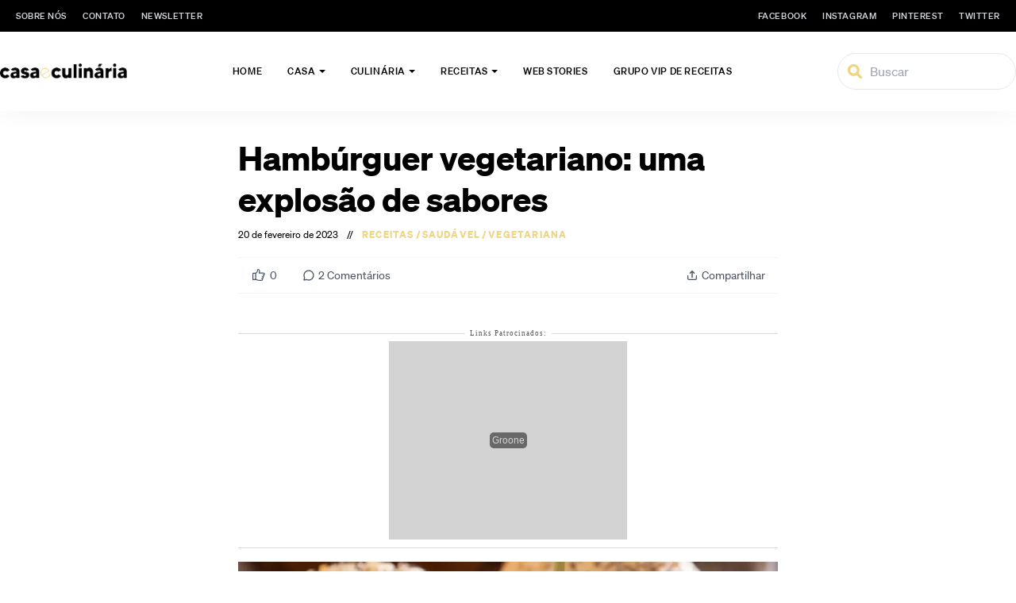

--- FILE ---
content_type: text/html; charset=UTF-8
request_url: https://casaeculinaria.com/receitas/hamburguer-vegetariano/
body_size: 58724
content:
<!doctype html>
<html lang="pt-BR">
<head>
    <meta charset="UTF-8">
    <meta name="viewport" content="width=device-width, initial-scale=1.0, maximum-scale=5.0, minimum-scale=1.0">
    <meta http-equiv="X-UA-Compatible" content="ie=edge">
    <title>Hambúrguer vegetariano: uma explosão de sabores - Casa e Culinaria</title>
    <meta name='robots' content='index, follow, max-image-preview:large, max-snippet:-1, max-video-preview:-1'/>

	<!-- This site is optimized with the Yoast SEO plugin v26.6 - https://yoast.com/wordpress/plugins/seo/ -->
	<meta name="description" content="Você não come carne, ou simplesmente quer comer algo diferente e ainda saudável? Confira essa receita de hambúrguer vegetariano!"/>
	<link rel="canonical" href="https://casaeculinaria.com/receitas/hamburguer-vegetariano/"/>
	<meta property="og:locale" content="pt_BR"/>
	<meta property="og:type" content="recipe"/>
	<meta property="og:title" content="Hambúrguer vegetariano: uma explosão de sabores - Casa e Culinaria"/>
	<meta property="og:description" content="Você não come carne, ou simplesmente quer comer algo diferente e ainda saudável? Confira essa receita de hambúrguer vegetariano!"/>
	<meta property="og:url" content="https://casaeculinaria.com/receitas/hamburguer-vegetariano/"/>
	<meta property="og:site_name" content="Casa e Culinaria"/>
	<meta property="article:publisher" content="https://www.facebook.com/casaeculinariaoficial"/>
	<meta property="article:published_time" content="2023-02-20T14:02:50+00:00"/>
	<meta property="article:modified_time" content="2023-08-24T17:03:24+00:00"/>
	<meta property="og:image" content="https://cdn.casaeculinaria.com/wp-content/uploads/2023/02/24140203/Hamburguer-vegetariano.webp"/>
	<meta property="og:image:width" content="1200"/>
	<meta property="og:image:height" content="675"/>
	<meta property="og:image:type" content="image/webp"/>
	<meta name="author" content="Alana Borges"/>
	<meta name="twitter:card" content="summary_large_image"/>
	<meta name="twitter:label1" content="Escrito por"/>
	<meta name="twitter:data1" content="Alana Borges"/>
	<meta name="twitter:label2" content="Est. tempo de leitura"/>
	<meta name="twitter:data2" content="3 minutos"/>
	<script type="application/ld+json" class="yoast-schema-graph">{"@context":"https://schema.org","@graph":[{"@type":"Article","@id":"https://casaeculinaria.com/receitas/hamburguer-vegetariano/#article","isPartOf":{"@id":"https://casaeculinaria.com/receitas/hamburguer-vegetariano/"},"author":{"name":"Alana Borges","@id":"https://casaeculinaria.com/#/schema/person/2f4df2895c666e4027dacb5b776851e3"},"headline":"Hambúrguer vegetariano: uma explosão de sabores","datePublished":"2023-02-20T14:02:50+00:00","dateModified":"2023-08-24T17:03:24+00:00","wordCount":735,"commentCount":2,"publisher":{"@id":"https://casaeculinaria.com/#organization"},"image":{"@id":"https://casaeculinaria.com/receitas/hamburguer-vegetariano/#primaryimage"},"thumbnailUrl":"https://cdn.casaeculinaria.com/wp-content/uploads/2023/02/24140203/Hamburguer-vegetariano.webp","keywords":["hamburguer","hamburguer vegetariano","receita fit","receita saudável","saudável"],"articleSection":["Receitas","Saudável","Vegetariana"],"inLanguage":"pt-BR","potentialAction":[{"@type":"CommentAction","name":"Comment","target":["https://casaeculinaria.com/receitas/hamburguer-vegetariano/#respond"]}]},{"@type":"WebPage","@id":"https://casaeculinaria.com/receitas/hamburguer-vegetariano/","url":"https://casaeculinaria.com/receitas/hamburguer-vegetariano/","name":"Hambúrguer vegetariano: uma explosão de sabores - Casa e Culinaria","isPartOf":{"@id":"https://casaeculinaria.com/#website"},"primaryImageOfPage":{"@id":"https://casaeculinaria.com/receitas/hamburguer-vegetariano/#primaryimage"},"image":{"@id":"https://casaeculinaria.com/receitas/hamburguer-vegetariano/#primaryimage"},"thumbnailUrl":"https://cdn.casaeculinaria.com/wp-content/uploads/2023/02/24140203/Hamburguer-vegetariano.webp","datePublished":"2023-02-20T14:02:50+00:00","dateModified":"2023-08-24T17:03:24+00:00","description":"Você não come carne, ou simplesmente quer comer algo diferente e ainda saudável? Confira essa receita de hambúrguer vegetariano!","breadcrumb":{"@id":"https://casaeculinaria.com/receitas/hamburguer-vegetariano/#breadcrumb"},"inLanguage":"pt-BR","potentialAction":[{"@type":"ReadAction","target":["https://casaeculinaria.com/receitas/hamburguer-vegetariano/"]}]},{"@type":"ImageObject","inLanguage":"pt-BR","@id":"https://casaeculinaria.com/receitas/hamburguer-vegetariano/#primaryimage","url":"https://cdn.casaeculinaria.com/wp-content/uploads/2023/02/24140203/Hamburguer-vegetariano.webp","contentUrl":"https://cdn.casaeculinaria.com/wp-content/uploads/2023/02/24140203/Hamburguer-vegetariano.webp","width":1200,"height":675,"caption":"Hambúrguer vegetariano dentro de um pão juntamente com tomate e alface"},{"@type":"BreadcrumbList","@id":"https://casaeculinaria.com/receitas/hamburguer-vegetariano/#breadcrumb","itemListElement":[{"@type":"ListItem","position":1,"name":"Home","item":"https://casaeculinaria.com/"},{"@type":"ListItem","position":2,"name":"Hambúrguer vegetariano: uma explosão de sabores"}]},{"@type":"WebSite","@id":"https://casaeculinaria.com/#website","url":"https://casaeculinaria.com/","name":"Casa e Culinária","description":"O portal Casa e Culinária foi criado para quem é apaixonado pelo universo do lar, desde arquitetura e decoração até as receitas que são feitas com amor para a família e os amigos.","publisher":{"@id":"https://casaeculinaria.com/#organization"},"potentialAction":[{"@type":"SearchAction","target":{"@type":"EntryPoint","urlTemplate":"https://casaeculinaria.com/?s={search_term_string}"},"query-input":{"@type":"PropertyValueSpecification","valueRequired":true,"valueName":"search_term_string"}}],"inLanguage":"pt-BR"},{"@type":"Organization","@id":"https://casaeculinaria.com/#organization","name":"Casa e Culinária","url":"https://casaeculinaria.com/","logo":{"@type":"ImageObject","inLanguage":"pt-BR","@id":"https://casaeculinaria.com/#/schema/logo/image/","url":"https://cdn.casaeculinaria.com/wp-content/uploads/2022/10/11125042/retina.png","contentUrl":"https://cdn.casaeculinaria.com/wp-content/uploads/2022/10/11125042/retina.png","width":742,"height":88,"caption":"Casa e Culinária"},"image":{"@id":"https://casaeculinaria.com/#/schema/logo/image/"},"sameAs":["https://www.facebook.com/casaeculinariaoficial","https://br.pinterest.com/casaeculinaria/","https://www.instagram.com/casaeculinariaoficial/"]},{"@type":"Person","@id":"https://casaeculinaria.com/#/schema/person/2f4df2895c666e4027dacb5b776851e3","name":"Alana Borges","image":{"@type":"ImageObject","inLanguage":"pt-BR","@id":"https://casaeculinaria.com/#/schema/person/image/","url":"https://secure.gravatar.com/avatar/c38c5c2935590c0639400c73a6c101a76a5ea8137ca718147874008bb4c012a7?s=96&d=mm&r=g","contentUrl":"https://secure.gravatar.com/avatar/c38c5c2935590c0639400c73a6c101a76a5ea8137ca718147874008bb4c012a7?s=96&d=mm&r=g","caption":"Alana Borges"},"description":"Apaixonada por culinária e redatora de receitas no Casa e Culinária.","url":"https://casaeculinaria.com/autor/alana-borges/"},{"@type":"Recipe","name":"Hambúrguer vegetariano","author":{"@id":"https://casaeculinaria.com/#/schema/person/2f4df2895c666e4027dacb5b776851e3"},"description":"Você não come carne, ou simplesmente quer comer algo diferente e ainda saudável? Confira essa receita de hambúrguer vegetariano!","datePublished":"2023-02-20T11:02:50+00:00","image":["https://cdn.casaeculinaria.com/wp-content/uploads/2023/02/24140203/Hamburguer-vegetariano.webp","https://cdn.casaeculinaria.com/wp-content/uploads/2023/02/24140203/Hamburguer-vegetariano-500x500.webp","https://cdn.casaeculinaria.com/wp-content/uploads/2023/02/24140203/Hamburguer-vegetariano-500x375.webp","https://cdn.casaeculinaria.com/wp-content/uploads/2023/02/24140203/Hamburguer-vegetariano-480x270.webp"],"recipeYield":["4","4 porções"],"prepTime":"PT30M","totalTime":"PT30M","recipeIngredient":["700 g de grão de bico (cozido)","1  tomate (picado)","1/2  cebola roxa (picada)","3/4 xícara de farinha (integral)","3 dentes de alho (amassados)","sal (a gosto)","pimenta do reino (a gosto)","1  pão de hambúrguer (integral)","2 fatias de queijo muçarela (ou queijo vegetal)","2 rodelas de tomate","2 rodelas de cebola roxa","1  picles (fatiado)"],"recipeInstructions":[{"@type":"HowToStep","text":"Em primeiro lugar, em um liquidificador ou processador, coloque o grão de bico, o tomate e a cebola e bata até virar um creme pastoso.","name":"Em primeiro lugar, em um liquidificador ou processador, coloque o grão de bico, o tomate e a cebola e bata até virar um creme pastoso.","url":"https://casaeculinaria.com/receitas/hamburguer-vegetariano/#wprm-recipe-15562-step-0-0"},{"@type":"HowToStep","text":"Em seguida, coloque a mistura em uma vasilha e despeje a farinha, sal e a pimenta do reino.","name":"Em seguida, coloque a mistura em uma vasilha e despeje a farinha, sal e a pimenta do reino.","url":"https://casaeculinaria.com/receitas/hamburguer-vegetariano/#wprm-recipe-15562-step-0-1"},{"@type":"HowToStep","text":"Misture com o auxílio de uma colher até ficar incorporado.","name":"Misture com o auxílio de uma colher até ficar incorporado.","url":"https://casaeculinaria.com/receitas/hamburguer-vegetariano/#wprm-recipe-15562-step-0-2"},{"@type":"HowToStep","text":"Leve para a geladeira por 30 minutos.","name":"Leve para a geladeira por 30 minutos.","url":"https://casaeculinaria.com/receitas/hamburguer-vegetariano/#wprm-recipe-15562-step-0-3"},{"@type":"HowToStep","text":"Após, pegue a mistura e comece a formar os hambúrgueres no formato que preferir, deixando uma espessura de até 2 dedos.","name":"Após, pegue a mistura e comece a formar os hambúrgueres no formato que preferir, deixando uma espessura de até 2 dedos.","url":"https://casaeculinaria.com/receitas/hamburguer-vegetariano/#wprm-recipe-15562-step-0-4"},{"@type":"HowToStep","text":"Em uma frigideira coloque óleo e deixe fritar até ficar dourado de ambos os lados.","name":"Em uma frigideira coloque óleo e deixe fritar até ficar dourado de ambos os lados.","url":"https://casaeculinaria.com/receitas/hamburguer-vegetariano/#wprm-recipe-15562-step-0-5"},{"@type":"HowToStep","text":"Por último, basta colocar o hambúrguer no pão juntamente com os outros acompanhamentos.","name":"Por último, basta colocar o hambúrguer no pão juntamente com os outros acompanhamentos.","url":"https://casaeculinaria.com/receitas/hamburguer-vegetariano/#wprm-recipe-15562-step-0-6"}],"aggregateRating":{"@type":"AggregateRating","ratingValue":"5","ratingCount":"1","reviewCount":"1"},"review":[{"@type":"Review","reviewRating":{"@type":"Rating","ratingValue":"5"},"reviewBody":"Uma verdadeira delícia esse hambúrguer. Fica bem parecido com o tradicional.","author":{"@type":"Person","name":"Anita"},"datePublished":"2023-02-20"}],"recipeCategory":["Almoço","Jantar","Lanche"],"recipeCuisine":["Brasileira"],"keywords":"alimentação saudável, hamburguer vegetariano, receita saudável, saudável, vegano, vegetariano","nutrition":{"@type":"NutritionInformation","calories":"225 kcal","servingSize":"1 serving"},"@id":"https://casaeculinaria.com/receitas/hamburguer-vegetariano/#recipe","isPartOf":{"@id":"https://casaeculinaria.com/receitas/hamburguer-vegetariano/#article"},"mainEntityOfPage":"https://casaeculinaria.com/receitas/hamburguer-vegetariano/"}]}</script>
	<!-- / Yoast SEO plugin. -->


<link rel='dns-prefetch' href='//challenges.cloudflare.com'/>
<link rel="preload" as="image" href="https://cdn.casaeculinaria.com/wp-content/uploads/2023/02/24140203/Hamburguer-vegetariano.webp" imagesrcset="https://cdn.casaeculinaria.com/wp-content/uploads/2023/02/24140203/Hamburguer-vegetariano-300x169.webp 300w, https://cdn.casaeculinaria.com/wp-content/uploads/2023/02/24140203/Hamburguer-vegetariano-1024x576.webp 1024w, https://cdn.casaeculinaria.com/wp-content/uploads/2023/02/24140203/Hamburguer-vegetariano-768x432.webp 768w, https://cdn.casaeculinaria.com/wp-content/uploads/2023/02/24140203/Hamburguer-vegetariano-480x270.webp 480w, https://cdn.casaeculinaria.com/wp-content/uploads/2023/02/24140203/Hamburguer-vegetariano-780x439.webp 780w, https://cdn.casaeculinaria.com/wp-content/uploads/2023/02/24140203/Hamburguer-vegetariano-600x338.webp 600w, https://cdn.casaeculinaria.com/wp-content/uploads/2023/02/24140203/Hamburguer-vegetariano-550x309.webp 550w, https://cdn.casaeculinaria.com/wp-content/uploads/2023/02/24140203/Hamburguer-vegetariano-370x208.webp 370w, https://cdn.casaeculinaria.com/wp-content/uploads/2023/02/24140203/Hamburguer-vegetariano-255x143.webp 255w, https://cdn.casaeculinaria.com/wp-content/uploads/2023/02/24140203/Hamburguer-vegetariano-150x84.webp 150w, https://cdn.casaeculinaria.com/wp-content/uploads/2023/02/24140203/Hamburguer-vegetariano.webp 1200w" imagesizes="(max-width: 300px) 100vw, 300px"><link rel="alternate" type="application/rss+xml" title="Feed de comentários para Casa e Culinaria &raquo; Hambúrguer vegetariano: uma explosão de sabores" href="https://casaeculinaria.com/receitas/hamburguer-vegetariano/feed/"/>
<link rel="alternate" title="oEmbed (JSON)" type="application/json+oembed" href="https://casaeculinaria.com/wp-json/oembed/1.0/embed?url=https%3A%2F%2Fcasaeculinaria.com%2Freceitas%2Fhamburguer-vegetariano%2F"/>
<link rel="alternate" title="oEmbed (XML)" type="text/xml+oembed" href="https://casaeculinaria.com/wp-json/oembed/1.0/embed?url=https%3A%2F%2Fcasaeculinaria.com%2Freceitas%2Fhamburguer-vegetariano%2F&#038;format=xml"/>
<script>(()=>{"use strict";const e=[400,500,600,700,800,900],t=e=>`wprm-min-${e}`,n=e=>`wprm-max-${e}`,s=new Set,o="ResizeObserver"in window,r=o?new ResizeObserver((e=>{for(const t of e)c(t.target)})):null,i=.5/(window.devicePixelRatio||1);function c(s){const o=s.getBoundingClientRect().width||0;for(let r=0;r<e.length;r++){const c=e[r],a=o<=c+i;o>c+i?s.classList.add(t(c)):s.classList.remove(t(c)),a?s.classList.add(n(c)):s.classList.remove(n(c))}}function a(e){s.has(e)||(s.add(e),r&&r.observe(e),c(e))}!function(e=document){e.querySelectorAll(".wprm-recipe").forEach(a)}();if(new MutationObserver((e=>{for(const t of e)for(const e of t.addedNodes)e instanceof Element&&(e.matches?.(".wprm-recipe")&&a(e),e.querySelectorAll?.(".wprm-recipe").forEach(a))})).observe(document.documentElement,{childList:!0,subtree:!0}),!o){let e=0;addEventListener("resize",(()=>{e&&cancelAnimationFrame(e),e=requestAnimationFrame((()=>s.forEach(c)))}),{passive:!0})}})();</script><style id='wp-img-auto-sizes-contain-inline-css' type='text/css'>
img:is([sizes=auto i],[sizes^="auto," i]){contain-intrinsic-size:3000px 1500px}
/*# sourceURL=wp-img-auto-sizes-contain-inline-css */
</style>
<style id='wp-emoji-styles-inline-css' type='text/css'>

	img.wp-smiley, img.emoji {
		display: inline !important;
		border: none !important;
		box-shadow: none !important;
		height: 1em !important;
		width: 1em !important;
		margin: 0 0.07em !important;
		vertical-align: -0.1em !important;
		background: none !important;
		padding: 0 !important;
	}
/*# sourceURL=wp-emoji-styles-inline-css */
</style>
<style id='wp-block-library-inline-css' type='text/css'>
:root{--wp-block-synced-color:#7a00df;--wp-block-synced-color--rgb:122,0,223;--wp-bound-block-color:var(--wp-block-synced-color);--wp-editor-canvas-background:#ddd;--wp-admin-theme-color:#007cba;--wp-admin-theme-color--rgb:0,124,186;--wp-admin-theme-color-darker-10:#006ba1;--wp-admin-theme-color-darker-10--rgb:0,107,160.5;--wp-admin-theme-color-darker-20:#005a87;--wp-admin-theme-color-darker-20--rgb:0,90,135;--wp-admin-border-width-focus:2px}@media (min-resolution:192dpi){:root{--wp-admin-border-width-focus:1.5px}}.wp-element-button{cursor:pointer}:root .has-very-light-gray-background-color{background-color:#eee}:root .has-very-dark-gray-background-color{background-color:#313131}:root .has-very-light-gray-color{color:#eee}:root .has-very-dark-gray-color{color:#313131}:root .has-vivid-green-cyan-to-vivid-cyan-blue-gradient-background{background:linear-gradient(135deg,#00d084,#0693e3)}:root .has-purple-crush-gradient-background{background:linear-gradient(135deg,#34e2e4,#4721fb 50%,#ab1dfe)}:root .has-hazy-dawn-gradient-background{background:linear-gradient(135deg,#faaca8,#dad0ec)}:root .has-subdued-olive-gradient-background{background:linear-gradient(135deg,#fafae1,#67a671)}:root .has-atomic-cream-gradient-background{background:linear-gradient(135deg,#fdd79a,#004a59)}:root .has-nightshade-gradient-background{background:linear-gradient(135deg,#330968,#31cdcf)}:root .has-midnight-gradient-background{background:linear-gradient(135deg,#020381,#2874fc)}:root{--wp--preset--font-size--normal:16px;--wp--preset--font-size--huge:42px}.has-regular-font-size{font-size:1em}.has-larger-font-size{font-size:2.625em}.has-normal-font-size{font-size:var(--wp--preset--font-size--normal)}.has-huge-font-size{font-size:var(--wp--preset--font-size--huge)}.has-text-align-center{text-align:center}.has-text-align-left{text-align:left}.has-text-align-right{text-align:right}.has-fit-text{white-space:nowrap!important}#end-resizable-editor-section{display:none}.aligncenter{clear:both}.items-justified-left{justify-content:flex-start}.items-justified-center{justify-content:center}.items-justified-right{justify-content:flex-end}.items-justified-space-between{justify-content:space-between}.screen-reader-text{border:0;clip-path:inset(50%);height:1px;margin:-1px;overflow:hidden;padding:0;position:absolute;width:1px;word-wrap:normal!important}.screen-reader-text:focus{background-color:#ddd;clip-path:none;color:#444;display:block;font-size:1em;height:auto;left:5px;line-height:normal;padding:15px 23px 14px;text-decoration:none;top:5px;width:auto;z-index:100000}html :where(.has-border-color){border-style:solid}html :where([style*=border-top-color]){border-top-style:solid}html :where([style*=border-right-color]){border-right-style:solid}html :where([style*=border-bottom-color]){border-bottom-style:solid}html :where([style*=border-left-color]){border-left-style:solid}html :where([style*=border-width]){border-style:solid}html :where([style*=border-top-width]){border-top-style:solid}html :where([style*=border-right-width]){border-right-style:solid}html :where([style*=border-bottom-width]){border-bottom-style:solid}html :where([style*=border-left-width]){border-left-style:solid}html :where(img[class*=wp-image-]){height:auto;max-width:100%}:where(figure){margin:0 0 1em}html :where(.is-position-sticky){--wp-admin--admin-bar--position-offset:var(--wp-admin--admin-bar--height,0px)}@media screen and (max-width:600px){html :where(.is-position-sticky){--wp-admin--admin-bar--position-offset:0px}}

/*# sourceURL=wp-block-library-inline-css */
</style><style id='wp-block-heading-inline-css' type='text/css'>
h1:where(.wp-block-heading).has-background,h2:where(.wp-block-heading).has-background,h3:where(.wp-block-heading).has-background,h4:where(.wp-block-heading).has-background,h5:where(.wp-block-heading).has-background,h6:where(.wp-block-heading).has-background{padding:1.25em 2.375em}h1.has-text-align-left[style*=writing-mode]:where([style*=vertical-lr]),h1.has-text-align-right[style*=writing-mode]:where([style*=vertical-rl]),h2.has-text-align-left[style*=writing-mode]:where([style*=vertical-lr]),h2.has-text-align-right[style*=writing-mode]:where([style*=vertical-rl]),h3.has-text-align-left[style*=writing-mode]:where([style*=vertical-lr]),h3.has-text-align-right[style*=writing-mode]:where([style*=vertical-rl]),h4.has-text-align-left[style*=writing-mode]:where([style*=vertical-lr]),h4.has-text-align-right[style*=writing-mode]:where([style*=vertical-rl]),h5.has-text-align-left[style*=writing-mode]:where([style*=vertical-lr]),h5.has-text-align-right[style*=writing-mode]:where([style*=vertical-rl]),h6.has-text-align-left[style*=writing-mode]:where([style*=vertical-lr]),h6.has-text-align-right[style*=writing-mode]:where([style*=vertical-rl]){rotate:180deg}
/*# sourceURL=https://casaeculinaria.com/wp-includes/blocks/heading/style.min.css */
</style>
<style id='wp-block-list-inline-css' type='text/css'>
ol,ul{box-sizing:border-box}:root :where(.wp-block-list.has-background){padding:1.25em 2.375em}
/*# sourceURL=https://casaeculinaria.com/wp-includes/blocks/list/style.min.css */
</style>
<style id='wp-block-paragraph-inline-css' type='text/css'>
.is-small-text{font-size:.875em}.is-regular-text{font-size:1em}.is-large-text{font-size:2.25em}.is-larger-text{font-size:3em}.has-drop-cap:not(:focus):first-letter{float:left;font-size:8.4em;font-style:normal;font-weight:100;line-height:.68;margin:.05em .1em 0 0;text-transform:uppercase}body.rtl .has-drop-cap:not(:focus):first-letter{float:none;margin-left:.1em}p.has-drop-cap.has-background{overflow:hidden}:root :where(p.has-background){padding:1.25em 2.375em}:where(p.has-text-color:not(.has-link-color)) a{color:inherit}p.has-text-align-left[style*="writing-mode:vertical-lr"],p.has-text-align-right[style*="writing-mode:vertical-rl"]{rotate:180deg}
/*# sourceURL=https://casaeculinaria.com/wp-includes/blocks/paragraph/style.min.css */
</style>
<style id='global-styles-inline-css' type='text/css'>
:root{--wp--preset--aspect-ratio--square: 1;--wp--preset--aspect-ratio--4-3: 4/3;--wp--preset--aspect-ratio--3-4: 3/4;--wp--preset--aspect-ratio--3-2: 3/2;--wp--preset--aspect-ratio--2-3: 2/3;--wp--preset--aspect-ratio--16-9: 16/9;--wp--preset--aspect-ratio--9-16: 9/16;--wp--preset--color--black: #000000;--wp--preset--color--cyan-bluish-gray: #abb8c3;--wp--preset--color--white: #ffffff;--wp--preset--color--pale-pink: #f78da7;--wp--preset--color--vivid-red: #cf2e2e;--wp--preset--color--luminous-vivid-orange: #ff6900;--wp--preset--color--luminous-vivid-amber: #fcb900;--wp--preset--color--light-green-cyan: #7bdcb5;--wp--preset--color--vivid-green-cyan: #00d084;--wp--preset--color--pale-cyan-blue: #8ed1fc;--wp--preset--color--vivid-cyan-blue: #0693e3;--wp--preset--color--vivid-purple: #9b51e0;--wp--preset--gradient--vivid-cyan-blue-to-vivid-purple: linear-gradient(135deg,rgb(6,147,227) 0%,rgb(155,81,224) 100%);--wp--preset--gradient--light-green-cyan-to-vivid-green-cyan: linear-gradient(135deg,rgb(122,220,180) 0%,rgb(0,208,130) 100%);--wp--preset--gradient--luminous-vivid-amber-to-luminous-vivid-orange: linear-gradient(135deg,rgb(252,185,0) 0%,rgb(255,105,0) 100%);--wp--preset--gradient--luminous-vivid-orange-to-vivid-red: linear-gradient(135deg,rgb(255,105,0) 0%,rgb(207,46,46) 100%);--wp--preset--gradient--very-light-gray-to-cyan-bluish-gray: linear-gradient(135deg,rgb(238,238,238) 0%,rgb(169,184,195) 100%);--wp--preset--gradient--cool-to-warm-spectrum: linear-gradient(135deg,rgb(74,234,220) 0%,rgb(151,120,209) 20%,rgb(207,42,186) 40%,rgb(238,44,130) 60%,rgb(251,105,98) 80%,rgb(254,248,76) 100%);--wp--preset--gradient--blush-light-purple: linear-gradient(135deg,rgb(255,206,236) 0%,rgb(152,150,240) 100%);--wp--preset--gradient--blush-bordeaux: linear-gradient(135deg,rgb(254,205,165) 0%,rgb(254,45,45) 50%,rgb(107,0,62) 100%);--wp--preset--gradient--luminous-dusk: linear-gradient(135deg,rgb(255,203,112) 0%,rgb(199,81,192) 50%,rgb(65,88,208) 100%);--wp--preset--gradient--pale-ocean: linear-gradient(135deg,rgb(255,245,203) 0%,rgb(182,227,212) 50%,rgb(51,167,181) 100%);--wp--preset--gradient--electric-grass: linear-gradient(135deg,rgb(202,248,128) 0%,rgb(113,206,126) 100%);--wp--preset--gradient--midnight: linear-gradient(135deg,rgb(2,3,129) 0%,rgb(40,116,252) 100%);--wp--preset--font-size--small: 13px;--wp--preset--font-size--medium: 20px;--wp--preset--font-size--large: 36px;--wp--preset--font-size--x-large: 42px;--wp--preset--spacing--20: 0.44rem;--wp--preset--spacing--30: 0.67rem;--wp--preset--spacing--40: 1rem;--wp--preset--spacing--50: 1.5rem;--wp--preset--spacing--60: 2.25rem;--wp--preset--spacing--70: 3.38rem;--wp--preset--spacing--80: 5.06rem;--wp--preset--shadow--natural: 6px 6px 9px rgba(0, 0, 0, 0.2);--wp--preset--shadow--deep: 12px 12px 50px rgba(0, 0, 0, 0.4);--wp--preset--shadow--sharp: 6px 6px 0px rgba(0, 0, 0, 0.2);--wp--preset--shadow--outlined: 6px 6px 0px -3px rgb(255, 255, 255), 6px 6px rgb(0, 0, 0);--wp--preset--shadow--crisp: 6px 6px 0px rgb(0, 0, 0);}:where(.is-layout-flex){gap: 0.5em;}:where(.is-layout-grid){gap: 0.5em;}body .is-layout-flex{display: flex;}.is-layout-flex{flex-wrap: wrap;align-items: center;}.is-layout-flex > :is(*, div){margin: 0;}body .is-layout-grid{display: grid;}.is-layout-grid > :is(*, div){margin: 0;}:where(.wp-block-columns.is-layout-flex){gap: 2em;}:where(.wp-block-columns.is-layout-grid){gap: 2em;}:where(.wp-block-post-template.is-layout-flex){gap: 1.25em;}:where(.wp-block-post-template.is-layout-grid){gap: 1.25em;}.has-black-color{color: var(--wp--preset--color--black) !important;}.has-cyan-bluish-gray-color{color: var(--wp--preset--color--cyan-bluish-gray) !important;}.has-white-color{color: var(--wp--preset--color--white) !important;}.has-pale-pink-color{color: var(--wp--preset--color--pale-pink) !important;}.has-vivid-red-color{color: var(--wp--preset--color--vivid-red) !important;}.has-luminous-vivid-orange-color{color: var(--wp--preset--color--luminous-vivid-orange) !important;}.has-luminous-vivid-amber-color{color: var(--wp--preset--color--luminous-vivid-amber) !important;}.has-light-green-cyan-color{color: var(--wp--preset--color--light-green-cyan) !important;}.has-vivid-green-cyan-color{color: var(--wp--preset--color--vivid-green-cyan) !important;}.has-pale-cyan-blue-color{color: var(--wp--preset--color--pale-cyan-blue) !important;}.has-vivid-cyan-blue-color{color: var(--wp--preset--color--vivid-cyan-blue) !important;}.has-vivid-purple-color{color: var(--wp--preset--color--vivid-purple) !important;}.has-black-background-color{background-color: var(--wp--preset--color--black) !important;}.has-cyan-bluish-gray-background-color{background-color: var(--wp--preset--color--cyan-bluish-gray) !important;}.has-white-background-color{background-color: var(--wp--preset--color--white) !important;}.has-pale-pink-background-color{background-color: var(--wp--preset--color--pale-pink) !important;}.has-vivid-red-background-color{background-color: var(--wp--preset--color--vivid-red) !important;}.has-luminous-vivid-orange-background-color{background-color: var(--wp--preset--color--luminous-vivid-orange) !important;}.has-luminous-vivid-amber-background-color{background-color: var(--wp--preset--color--luminous-vivid-amber) !important;}.has-light-green-cyan-background-color{background-color: var(--wp--preset--color--light-green-cyan) !important;}.has-vivid-green-cyan-background-color{background-color: var(--wp--preset--color--vivid-green-cyan) !important;}.has-pale-cyan-blue-background-color{background-color: var(--wp--preset--color--pale-cyan-blue) !important;}.has-vivid-cyan-blue-background-color{background-color: var(--wp--preset--color--vivid-cyan-blue) !important;}.has-vivid-purple-background-color{background-color: var(--wp--preset--color--vivid-purple) !important;}.has-black-border-color{border-color: var(--wp--preset--color--black) !important;}.has-cyan-bluish-gray-border-color{border-color: var(--wp--preset--color--cyan-bluish-gray) !important;}.has-white-border-color{border-color: var(--wp--preset--color--white) !important;}.has-pale-pink-border-color{border-color: var(--wp--preset--color--pale-pink) !important;}.has-vivid-red-border-color{border-color: var(--wp--preset--color--vivid-red) !important;}.has-luminous-vivid-orange-border-color{border-color: var(--wp--preset--color--luminous-vivid-orange) !important;}.has-luminous-vivid-amber-border-color{border-color: var(--wp--preset--color--luminous-vivid-amber) !important;}.has-light-green-cyan-border-color{border-color: var(--wp--preset--color--light-green-cyan) !important;}.has-vivid-green-cyan-border-color{border-color: var(--wp--preset--color--vivid-green-cyan) !important;}.has-pale-cyan-blue-border-color{border-color: var(--wp--preset--color--pale-cyan-blue) !important;}.has-vivid-cyan-blue-border-color{border-color: var(--wp--preset--color--vivid-cyan-blue) !important;}.has-vivid-purple-border-color{border-color: var(--wp--preset--color--vivid-purple) !important;}.has-vivid-cyan-blue-to-vivid-purple-gradient-background{background: var(--wp--preset--gradient--vivid-cyan-blue-to-vivid-purple) !important;}.has-light-green-cyan-to-vivid-green-cyan-gradient-background{background: var(--wp--preset--gradient--light-green-cyan-to-vivid-green-cyan) !important;}.has-luminous-vivid-amber-to-luminous-vivid-orange-gradient-background{background: var(--wp--preset--gradient--luminous-vivid-amber-to-luminous-vivid-orange) !important;}.has-luminous-vivid-orange-to-vivid-red-gradient-background{background: var(--wp--preset--gradient--luminous-vivid-orange-to-vivid-red) !important;}.has-very-light-gray-to-cyan-bluish-gray-gradient-background{background: var(--wp--preset--gradient--very-light-gray-to-cyan-bluish-gray) !important;}.has-cool-to-warm-spectrum-gradient-background{background: var(--wp--preset--gradient--cool-to-warm-spectrum) !important;}.has-blush-light-purple-gradient-background{background: var(--wp--preset--gradient--blush-light-purple) !important;}.has-blush-bordeaux-gradient-background{background: var(--wp--preset--gradient--blush-bordeaux) !important;}.has-luminous-dusk-gradient-background{background: var(--wp--preset--gradient--luminous-dusk) !important;}.has-pale-ocean-gradient-background{background: var(--wp--preset--gradient--pale-ocean) !important;}.has-electric-grass-gradient-background{background: var(--wp--preset--gradient--electric-grass) !important;}.has-midnight-gradient-background{background: var(--wp--preset--gradient--midnight) !important;}.has-small-font-size{font-size: var(--wp--preset--font-size--small) !important;}.has-medium-font-size{font-size: var(--wp--preset--font-size--medium) !important;}.has-large-font-size{font-size: var(--wp--preset--font-size--large) !important;}.has-x-large-font-size{font-size: var(--wp--preset--font-size--x-large) !important;}
/*# sourceURL=global-styles-inline-css */
</style>

<style id='classic-theme-styles-inline-css' type='text/css'>
/*! This file is auto-generated */
.wp-block-button__link{color:#fff;background-color:#32373c;border-radius:9999px;box-shadow:none;text-decoration:none;padding:calc(.667em + 2px) calc(1.333em + 2px);font-size:1.125em}.wp-block-file__button{background:#32373c;color:#fff;text-decoration:none}
/*# sourceURL=/wp-includes/css/classic-themes.min.css */
</style>
<link rel='stylesheet' id='wprm-public-css' href='https://casaeculinaria.com/wp-content/plugins/wp-recipe-maker/dist/public-modern.css?ver=10.2.4' type='text/css' media='all'/>
<link rel='stylesheet' id='contact-form-7-css' href='https://casaeculinaria.com/wp-content/plugins/contact-form-7/includes/css/styles.css?ver=6.1.4' type='text/css' media='all'/>
<link rel='preload' as='style' id='cc-fonts-css' href='https://casaeculinaria.com/wp-content/themes/casaeculinaria/assets/css/fonts.css' type='text/css' media='all'/>
<link rel='stylesheet' id='cc-fonts-css' href='https://casaeculinaria.com/wp-content/themes/casaeculinaria/assets/css/fonts.css' type='text/css' media='all'/>
<link rel='stylesheet' id='cc-style-css' href='https://casaeculinaria.com/wp-content/themes/casaeculinaria/style.css?ver=1712072090' type='text/css' media='all'/>
<link rel="https://api.w.org/" href="https://casaeculinaria.com/wp-json/"/><link rel="alternate" title="JSON" type="application/json" href="https://casaeculinaria.com/wp-json/wp/v2/posts/15509"/><link rel="EditURI" type="application/rsd+xml" title="RSD" href="https://casaeculinaria.com/xmlrpc.php?rsd"/>
<meta name="generator" content="WordPress 6.9"/>
<link rel='shortlink' href='https://casaeculinaria.com/?p=15509'/>
<!-- start Simple Custom CSS and JS -->
<!-- Google tag (gtag.js) -->
<script async src="https://www.googletagmanager.com/gtag/js?id=G-W9YGX5MGRE"></script>
<script>
  window.dataLayer = window.dataLayer || [];
  function gtag(){dataLayer.push(arguments);}
  gtag('js', new Date());
  gtag('config', 'G-W9YGX5MGRE');
  gtag('config', 'AW-979154434');
</script><!-- end Simple Custom CSS and JS -->
<!-- start Simple Custom CSS and JS -->
<!-- Meta Pixel Code -->
<script>
!function(f,b,e,v,n,t,s)
{if(f.fbq)return;n=f.fbq=function(){n.callMethod?
n.callMethod.apply(n,arguments):n.queue.push(arguments)};
if(!f._fbq)f._fbq=n;n.push=n;n.loaded=!0;n.version='2.0';
n.queue=[];t=b.createElement(e);t.async=!0;
t.src=v;s=b.getElementsByTagName(e)[0];
s.parentNode.insertBefore(t,s)}(window, document,'script',
'https://connect.facebook.net/en_US/fbevents.js');
fbq('init', '1119979868693905');
fbq('track', 'PageView');
</script>
<noscript><img height="1" width="1" style="display:none" src="https://www.facebook.com/tr?id=1119979868693905&ev=PageView&noscript=1"/></noscript>
<!-- End Meta Pixel Code --><!-- end Simple Custom CSS and JS -->
<style type="text/css"> .tippy-box[data-theme~="wprm"] { background-color: #333333; color: #FFFFFF; } .tippy-box[data-theme~="wprm"][data-placement^="top"] > .tippy-arrow::before { border-top-color: #333333; } .tippy-box[data-theme~="wprm"][data-placement^="bottom"] > .tippy-arrow::before { border-bottom-color: #333333; } .tippy-box[data-theme~="wprm"][data-placement^="left"] > .tippy-arrow::before { border-left-color: #333333; } .tippy-box[data-theme~="wprm"][data-placement^="right"] > .tippy-arrow::before { border-right-color: #333333; } .tippy-box[data-theme~="wprm"] a { color: #FFFFFF; } .wprm-comment-rating svg { width: 20px !important; height: 20px !important; } img.wprm-comment-rating { width: 100px !important; height: 20px !important; } body { --comment-rating-star-color: #f5a623; } body { --wprm-popup-font-size: 16px; } body { --wprm-popup-background: #ffffff; } body { --wprm-popup-title: #000000; } body { --wprm-popup-content: #444444; } body { --wprm-popup-button-background: #444444; } body { --wprm-popup-button-text: #ffffff; } body { --wprm-popup-accent: #747B2D; }</style><style type="text/css">.wprm-glossary-term {color: #5A822B;text-decoration: underline;cursor: help;}</style><style type="text/css">.wprm-recipe-template-snippet-basic-buttons---editado-por-george {
    font-family: inherit; /*wprm_font_family type=font*/
    font-size: 0.9em; /*wprm_font_size type=font_size*/
    text-align: %wprm_text_align%;
    margin-top: 0px; /*wprm_margin_top type=size*/
    margin-bottom: 10px; /*wprm_margin_bottom type=size*/
  	text-align: center !important;
}
.wprm-recipe-template-snippet-basic-buttons---editado-por-george a  {
    margin: 5px; /*wprm_margin_button type=size*/
    margin: 5px; /*wprm_margin_button type=size*/
}

.wprm-recipe-template-snippet-basic-buttons---editado-por-george a:first-child {
    margin-left: 0;
}
.wprm-recipe-template-snippet-basic-buttons---editado-por-george a:last-child {
    margin-right: 0;
}.wprm-recipe-template-snippet-basic-buttons {
    font-family: inherit; /* wprm_font_family type=font */
    font-size: 0.9em; /* wprm_font_size type=font_size */
    text-align: center; /* wprm_text_align type=align */
    margin-top: 0px; /* wprm_margin_top type=size */
    margin-bottom: 10px; /* wprm_margin_bottom type=size */
}
.wprm-recipe-template-snippet-basic-buttons a  {
    margin: 5px; /* wprm_margin_button type=size */
    margin: 5px; /* wprm_margin_button type=size */
}

.wprm-recipe-template-snippet-basic-buttons a:first-child {
    margin-left: 0;
}
.wprm-recipe-template-snippet-basic-buttons a:last-child {
    margin-right: 0;
}:root {
	--primary-color: #efd483;
}

.wprm-recipe-template-tinysalt-recipe {
	padding: 0;
	margin-top: 32px;
	margin-bottom: 32px;
	background-color: #fcf9f5; /* wprm_background type=color */
	color: #000000; /* wprm_text type=color */
	padding: 35px;
	font-size: 16px; /* wprm_main_font_size type=font_size */
	border-style: solid; /* wprm_border_style type=border */
	border-width: 1px; /* wprm_border_width type=size */
    border-color: #f8eee0; /* wprm_border type=color */
	border-radius: 4px; /* wprm_border_radius type=size */
}

.wprm-ts-top {
	position: relative;
	margin-bottom: 30px;
}

.wprm-ts-img {
	position: relative;
	width: 100%;
	height: 0;
	padding-top: 50%;
	overflow: hidden;
}

.wprm-ts-img img {
	position: absolute;
	top: 50%;
	left: 50%;
	transform: translate(-50%, -50%);
	z-index: 9;
	display: block;
	width: 100%;
	height: 100%;
	object-fit: cover;
}

.wprm-ts-buttons {
	position: absolute;
	top: 10px;
	right: 10px;
	z-index: 9;
	text-align: right;
}

.wprm-ts-buttons .wprm-recipe-link.wprm-recipe-link-inline-button {
	min-width: 40px;
	height: 40px;
	line-height: 36px;
	text-align: center;
}

.wprm-ts-buttons .wprm-recipe-link.wprm-recipe-link-inline-button .wprm-recipe-icon svg {
	width: 16px;
    height: 16px;
}

.wprm-recipe-link.wprm-recipe-link-inline-button:hover {
	background: var(--primary-color) !important;
	border-color: var(--primary-color) !important;
	color: #fff !important;
}

.wprm-recipe-link.wprm-recipe-link-inline-button.wprm-recipe-pin:hover {
	background: #bd081c !important;
	border-color: #bd081c !important;
	color: #fff !important;
}

.wprm-recipe-link.wprm-recipe-link-inline-button:hover svg path {
	fill: #fff !important;
}

.wprm-ts-header .wprm-recipe-name {
	color: #000000; /* wprm_header_text type=color */
	font-size: 26px; /* wprm_recipe_name_font_size type=font_size */
	font-weight: 600 !important;
}

.wprm-recipe-summary {
	margin-top: 25px;
	font-size: 14px; /* wprm_recipe_summary_font_size type=font_size */
	font-weight: 400;
	line-height: 1.5;
}

.wprm-recipe-rating {
	float: right;
	margin-left: 30px;
	text-align: right;
}

.rtl .wprm-recipe-rating {
	float: left;
	margin-right: 30px;
	margin-left: 0;
	text-align: left;
}

.wprm-recipe-rating svg {
	margin: 0;
	font-size: 14px;
}

.wprm-recipe-template-tinysalt-recipe .wprm-recipe-rating .wprm-recipe-rating-details {
	font-size: 10px;
	text-transform: uppercase;
	font-weight: 500;
	opacity: 0.5;
}

.wprm-ts-main-meta {
	position: relative;
	padding-bottom: 10px;
	margin: 30px 0;
	border-bottom: 1px solid #ebebeb;
}

.wprm-ts-main-meta > * {
	display: inline-block;
}

.wprm-ts-main-meta .wprm-recipe-details-label {
	font-size: 11px; /* wprm_recipe_meta_label_font_size type=font_size */
    text-transform: uppercase;
    line-height: 1.2;
    font-weight: 800 !important;
    letter-spacing: 0.5px;
}

.wprm-recipe-block-container-inline {
	font-size: 14px; /* wprm_recipe_meta_font_size type=font_size */
}

.wprm-ts-main-meta .wprm-recipe-servings-container,
.wprm-ts-main-meta .wprm-recipe-times-container .wprm-recipe-block-container-inline {
	position: relative;
	width: auto;
	padding-left: 45px;
	margin: 0 25px 20px 0;
}

.rtl .wprm-ts-main-meta .wprm-recipe-servings-container,
.rtl .wprm-ts-main-meta .wprm-recipe-times-container .wprm-recipe-block-container-inline {
	padding-right: 45px;
	padding-left: 0;
	margin: 0 0 20px 25px;
}

.wprm-ts-main-meta .wprm-recipe-times-container .wprm-recipe-block-container-inline:last-child {
	margin-right: 0 !important;
}

.rtl .wprm-ts-main-meta .wprm-recipe-times-container .wprm-recipe-block-container-inline:last-child {
	margin-left: 0 !important;
}

.wprm-ts-main-meta .wprm-recipe-servings-container:before,
.wprm-ts-main-meta .wprm-recipe-times-container .wprm-recipe-block-container-inline:before {
	-moz-osx-font-smoothing: grayscale;
    -webkit-font-smoothing: antialiased;
    display: flex;
	justify-content: center;
	align-items: center;
    font: normal normal normal 14px/1 "Font Awesome 5 Free";
    font-size: inherit;
    text-rendering: auto;
	position: absolute;
	top: -5px;
	left: 0;
	width: 38px;
	height: 38px;
	background: rgba(0, 0, 0, 0.05);
	border-radius: 50%;
	text-align: center;
}

.rtl .wprm-ts-main-meta .wprm-recipe-servings-container:before,
.rtl .wprm-ts-main-meta .wprm-recipe-times-container .wprm-recipe-block-container-inline:before  {
	right: 0;
	left: auto;
}

.wprm-ts-main-meta .wprm-recipe-servings-container:before {
	content: url('data:image/svg+xml; utf8, <svg fill="black" width="16px" height="16px" viewBox="0 0 32 32" version="1.1" xmlns="http://www.w3.org/2000/svg"><path d="M18.207 16.587l2.57-2.715c1.094 0.471 2.3 0.454 3.181-0.426l7.183-7.182-1.38-1.38-5.008 5.254-0.945-0.9 5.030-5.276-1.034-1.034-5.139 5.391-0.945-0.901 5.16-5.413-0.987-0.987-7.183 7.182c-0.917 0.917-0.943 2.066-0.492 3.116l-2.704 2.58-13.080-13.078c-4.021 4.291 3.604 14.258 10.583 15.46l-11.951 11.403c-0.744 2.775 0.672 4.145 3.411 3.411l11.286-11.922 9.897 11.945c2.841 0.761 4.31-0.659 3.538-3.538l-10.99-10.989z"></path></svg>');
}

.wprm-ts-main-meta .wprm-recipe-times-container .wprm-recipe-block-container-inline:before {
	content: url('data:image/svg+xml; utf8,  <svg width="18px" height="18px" viewBox="0 0 24 24" fill="none" xmlns="http://www.w3.org/2000/svg"><path d="M12 7V12L13.5 14.5M21 12C21 16.9706 16.9706 21 12 21C7.02944 21 3 16.9706 3 12C3 7.02944 7.02944 3 12 3C16.9706 3 21 7.02944 21 12Z" stroke="black" stroke-width="2" stroke-linecap="round" stroke-linejoin="round"/></svg>');
}

.wprm-ts-main-meta .wprm-recipe-details-label,
.wprm-ts-main-meta .wprm-recipe-time {
	display: block;
}

.wprm-recipe-template-tinysalt-recipe .wprm-ts-equipment-ingredients {
	display: flex;
	padding-bottom: 30px;
	margin-bottom: 30px;
	border-bottom: 1px solid #ebebeb;
}

.wprm-recipe.wprm-recipe-template-tinysalt-recipe h3 {
	margin-bottom: 15px !important;
	color: inherit;
	font-size: 21px; /* wprm_block_header_font_size type=font_size */
	font-weight: 600 !important;
}

.wprm-ts-equipment-ingredients > * {
	margin-left: 0;
}

.rtl .wprm-ts-equipment-ingredients > * {
	margin-right: 0;
	margin-left: auto;
}

.wprm-ts-equipment-ingredients > *:first-child {
	padding-right: 40px;
}

.rtl .wprm-ts-equipment-ingredients > *:first-child {
	padding-right: 0;
	padding-left: 40px;
}

.wprm-recipe.wprm-recipe-template-tinysalt-recipe ul {
	margin-left: 0;
	padding-left: 0;
}

.wprm-recipe.wprm-recipe-template-tinysalt-recipe ul li {
	padding: 0;
	margin: 0 0 0 15px;
}

.rtl .wprm-recipe.wprm-recipe-template-tinysalt-recipe ul li {
	padding: 0;
	margin: 0 15px 0 0;
}

.wprm-recipe .wprm-recipe-equipment-container ul li,
.wprm-recipe .wprm-recipe-ingredients-container ul li {
	position: relative;
	padding-left: 25px;
    margin-left: 0;
	font-size: 15px; /* wprm_equipment_and_ingredients_font_size type=font_size */
	list-style: none !important;
}

.rtl .wprm-recipe .wprm-recipe-equipment-container ul li,
.rtl .wprm-recipe .wprm-recipe-ingredients-container ul li {
	padding-right: 25px;
	padding-left: 0;
	margin-right: 0;
	margin-left: auto;
}

.wprm-recipe .wprm-recipe-equipment-container ul li:before,
.wprm-recipe .wprm-recipe-ingredients-container ul li:before {
	-moz-osx-font-smoothing: grayscale;
    -webkit-font-smoothing: antialiased;
    display: inline-block;
    text-rendering: auto;
	position: absolute;
	top: 0;
	left: 0;
	content: url('data:image/svg+xml; utf8, <svg xmlns="http://www.w3.org/2000/svg" xml:space="preserve" width="14px" height="11px" version="1.1" shape-rendering="geometricPrecision" text-rendering="geometricPrecision" image-rendering="optimizeQuality" fill-rule="evenodd" clip-rule="evenodd" viewBox="0 0 100 80" xmlns:xlink="http://www.w3.org/1999/xlink" xmlns:xodm="http://www.corel.com/coreldraw/odm/2003"><g id="Camada_x0020_1"><polygon fill="%23EFD483" fill-rule="nonzero" points="100,12.75 87.58,0 34.52,54.47 12.42,31.8 0,44.56 34.52,80 "/></g></svg>');
}

.rtl .wprm-recipe .wprm-recipe-equipment-container ul li:before,
.rtl .wprm-recipe .wprm-recipe-ingredients-container ul li:before {
	right: 0;
	left: auto;
}

.wprm-recipe .wprm-recipe-ingredients-container .wprm-recipe-ingredient-group-name {
	margin-top: 25px !important;
}

.wprm-recipe h4 {
	margin-bottom: 15px;
	color: #999;
	font-size: 15px; /* wprm_ingredient_group_name_font_size type=font_size */
}

.wprm-recipe-equipment-name {
	display: inline !important;
}

.wprm-recipe-ingredient-name {
	font-weight: 700;
}

.wprm-recipe-ingredients-container .wprm-recipe-ingredient-notes-faded {
	opacity: 0.5;
}

.wprm-recipe .wprm-ts-instructions .wprm-recipe-instructions {
	margin-top: 25px;
}

.wprm-recipe .wprm-ts-instructions .wprm-recipe-instructions li.wprm-recipe-instruction {
	position: relative;
	margin: 0;
	padding-left: 65px;
	list-style-type: none !important;
	counter-increment: step-counter;
	font-size: 16px; /* wprm_instruction_content_font_size type=font_size */
}

.rtl .wprm-recipe .wprm-ts-instructions .wprm-recipe-instructions li.wprm-recipe-instruction {
	padding-right: 65px;
	padding-left: 0;
}

.wprm-recipe .wprm-ts-instructions .wprm-recipe-instructions li.wprm-recipe-instruction:not(:last-child) {
	margin-bottom: 0;
}

.wprm-recipe .wprm-ts-instructions .wprm-recipe-instructions li.wprm-recipe-instruction:before {
	position: absolute;
	top: 1px;
    left: 0;
	display: block;
    height: 40px;
    width: 40px;
    border-radius: 50%;
    background-color: #efd483;
	content: counter(step-counter);
    color: #ffffff;
    font-size: 20px;
	font-weight: 600;
    line-height: 40px;
    text-align: center;
}

.rtl .wprm-recipe .wprm-ts-instructions .wprm-recipe-instructions li.wprm-recipe-instruction:before {
	right: 0;
	left: auto;
}

.wprm-recipe-video-container {
	margin-top: 30px;
}

.wprm-recipe-notes-container {
	padding: 30px;
	margin-top: 40px;
	background-color: #f8eee0; /* wprm_notes_background type=color */
	border-radius: 4px;
}

.wprm-recipe-notes-container .wprm-recipe-notes strong {
	display: inline-block;
}

.wprm-ts-meta {
	margin-top: 30px;
}

.wprm-ts-meta .wprm-recipe-block-container-inline {
	margin: 10px 30px 0 0;
	opacity: 0.7;
}

.wprm-ts-meta .wprm-recipe-icon {
	margin-right: 8px;
	opacity: 0.5;
}

.wprm-recipe-details-unit {
	font-size: inherit;
}

.wprm-recipe-template-tinysalt-recipe .wprm-recipe-nutrition-header {
    padding-top: 30px;
	margin-top: 30px;
    border-top: 1px solid #ebebeb;
}

.wprm-recipe-header .wprm-recipe-media-toggle-container {
	margin-right: 0;
	margin-left: auto;
}

.rtl .wprm-recipe-header .wprm-recipe-media-toggle-container {
	margin-right: auto;
	margin-left: 0;
}

@media only screen and (min-width: 1440px) {
	.site-content[class*="with-sidebar-"] .wprm-ts-main-meta .wprm-recipe-servings-container,
	.site-content[class*="with-sidebar-"] .wprm-ts-main-meta .wprm-recipe-times-container .wprm-recipe-block-container-inline {
		margin-right: 50px;
	}
	
	.rtl .site-content[class*="with-sidebar-"] .wprm-ts-main-meta .wprm-recipe-servings-container,
	.rtl .site-content[class*="with-sidebar-"] .wprm-ts-main-meta .wprm-recipe-times-container .wprm-recipe-block-container-inline {
		margin-right: 0;
		margin-left: 50px;
	}
}

@media only screen and (max-width: 640px) {
	.wprm-recipe-template-tinysalt-recipe .wprm-ts-equipment-ingredients {
		display: block;
	}
	
	.wprm-ts-equipment-ingredients > *:not(:first-child) {
		margin-top: 30px;
	}
	
	.wprm-recipe-block-container-inline {
		width: 100% !important;
	}
	
	.wprm-ts-main-meta .wprm-recipe-servings-container,
	.wprm-ts-main-meta .wprm-recipe-times-container .wprm-recipe-block-container-inline {
		padding-left: 55px;
	}
	
	.rtl .wprm-ts-main-meta .wprm-recipe-servings-container,
	.rtl .wprm-ts-main-meta .wprm-recipe-times-container .wprm-recipe-block-container-inline {
		padding-right: 55px;
		padding-left: 0;
	}
}

@media only screen and (max-width: 599px) {
	.wprm-recipe-template-tinysalt-recipe {
		padding-right: 20px;
		padding-left: 20px;
	}
}

@media only screen and (max-width: 500px) {
	.wprm-recipe-template-tinysalt-recipe {
		margin-left: -24px;
		margin-right: -24px;
		border-right: 0;
		border-left: 0;
		border-radius: 0;
	}
	
	.wprm-recipe .wprm-ts-instructions .wprm-recipe-instructions li.wprm-recipe-instruction {
		padding-left: 25px;
	}
	
	.rtl .wprm-recipe .wprm-ts-instructions .wprm-recipe-instructions li.wprm-recipe-instruction {
		padding-right: 25px;
		padding-left: 0;
	}
	
	.wprm-recipe .wprm-ts-instructions .wprm-recipe-instructions li.wprm-recipe-instruction:before {
		top: 4px;
		width: 18px;
		height: 18px;
		font-size: 14px;
		line-height: 18px;
	}
}

.wprm-recipe-instruction-text {
	line-height: 1.6rem;
}

.wprm-recipe-snippet {
	display: flex;
	justify-content: center;
	margin-top: 2rem;
	margin-bottom: 0;
}.wprm-recipe-template-compact-howto {
    margin: 20px auto;
    background-color: #fafafa; /* wprm_background type=color */
    font-family: -apple-system, BlinkMacSystemFont, "Segoe UI", Roboto, Oxygen-Sans, Ubuntu, Cantarell, "Helvetica Neue", sans-serif; /* wprm_main_font_family type=font */
    font-size: 0.9em; /* wprm_main_font_size type=font_size */
    line-height: 1.5em; /* wprm_main_line_height type=font_size */
    color: #333333; /* wprm_main_text type=color */
    max-width: 650px; /* wprm_max_width type=size */
}
.wprm-recipe-template-compact-howto a {
    color: #3498db; /* wprm_link type=color */
}
.wprm-recipe-template-compact-howto p, .wprm-recipe-template-compact-howto li {
    font-family: -apple-system, BlinkMacSystemFont, "Segoe UI", Roboto, Oxygen-Sans, Ubuntu, Cantarell, "Helvetica Neue", sans-serif; /* wprm_main_font_family type=font */
    font-size: 1em !important;
    line-height: 1.5em !important; /* wprm_main_line_height type=font_size */
}
.wprm-recipe-template-compact-howto li {
    margin: 0 0 0 32px !important;
    padding: 0 !important;
}
.rtl .wprm-recipe-template-compact-howto li {
    margin: 0 32px 0 0 !important;
}
.wprm-recipe-template-compact-howto ol, .wprm-recipe-template-compact-howto ul {
    margin: 0 !important;
    padding: 0 !important;
}
.wprm-recipe-template-compact-howto br {
    display: none;
}
.wprm-recipe-template-compact-howto .wprm-recipe-name,
.wprm-recipe-template-compact-howto .wprm-recipe-header {
    font-family: -apple-system, BlinkMacSystemFont, "Segoe UI", Roboto, Oxygen-Sans, Ubuntu, Cantarell, "Helvetica Neue", sans-serif; /* wprm_header_font_family type=font */
    color: #000000; /* wprm_header_text type=color */
    line-height: 1.3em; /* wprm_header_line_height type=font_size */
}
.wprm-recipe-template-compact-howto .wprm-recipe-header * {
    font-family: -apple-system, BlinkMacSystemFont, "Segoe UI", Roboto, Oxygen-Sans, Ubuntu, Cantarell, "Helvetica Neue", sans-serif; /* wprm_main_font_family type=font */
}
.wprm-recipe-template-compact-howto h1,
.wprm-recipe-template-compact-howto h2,
.wprm-recipe-template-compact-howto h3,
.wprm-recipe-template-compact-howto h4,
.wprm-recipe-template-compact-howto h5,
.wprm-recipe-template-compact-howto h6 {
    font-family: -apple-system, BlinkMacSystemFont, "Segoe UI", Roboto, Oxygen-Sans, Ubuntu, Cantarell, "Helvetica Neue", sans-serif; /* wprm_header_font_family type=font */
    color: #212121; /* wprm_header_text type=color */
    line-height: 1.3em; /* wprm_header_line_height type=font_size */
    margin: 0 !important;
    padding: 0 !important;
}
.wprm-recipe-template-compact-howto .wprm-recipe-header {
    margin-top: 1.2em !important;
}
.wprm-recipe-template-compact-howto h1 {
    font-size: 2em; /* wprm_h1_size type=font_size */
}
.wprm-recipe-template-compact-howto h2 {
    font-size: 1.8em; /* wprm_h2_size type=font_size */
}
.wprm-recipe-template-compact-howto h3 {
    font-size: 1.2em; /* wprm_h3_size type=font_size */
}
.wprm-recipe-template-compact-howto h4 {
    font-size: 1em; /* wprm_h4_size type=font_size */
}
.wprm-recipe-template-compact-howto h5 {
    font-size: 1em; /* wprm_h5_size type=font_size */
}
.wprm-recipe-template-compact-howto h6 {
    font-size: 1em; /* wprm_h6_size type=font_size */
}.wprm-recipe-template-compact-howto {
	border-style: solid; /* wprm_border_style type=border */
	border-width: 1px; /* wprm_border_width type=size */
	border-color: #777777; /* wprm_border type=color */
	border-radius: 0px; /* wprm_border_radius type=size */
	padding: 10px;
}.wprm-recipe-template-chic {
    margin: 20px auto;
    background-color: #fafafa; /* wprm_background type=color */
    font-family: -apple-system, BlinkMacSystemFont, "Segoe UI", Roboto, Oxygen-Sans, Ubuntu, Cantarell, "Helvetica Neue", sans-serif; /* wprm_main_font_family type=font */
    font-size: 0.9em; /* wprm_main_font_size type=font_size */
    line-height: 1.5em; /* wprm_main_line_height type=font_size */
    color: #333333; /* wprm_main_text type=color */
    max-width: 650px; /* wprm_max_width type=size */
}
.wprm-recipe-template-chic a {
    color: #3498db; /* wprm_link type=color */
}
.wprm-recipe-template-chic p, .wprm-recipe-template-chic li {
    font-family: -apple-system, BlinkMacSystemFont, "Segoe UI", Roboto, Oxygen-Sans, Ubuntu, Cantarell, "Helvetica Neue", sans-serif; /* wprm_main_font_family type=font */
    font-size: 1em !important;
    line-height: 1.5em !important; /* wprm_main_line_height type=font_size */
}
.wprm-recipe-template-chic li {
    margin: 0 0 0 32px !important;
    padding: 0 !important;
}
.rtl .wprm-recipe-template-chic li {
    margin: 0 32px 0 0 !important;
}
.wprm-recipe-template-chic ol, .wprm-recipe-template-chic ul {
    margin: 0 !important;
    padding: 0 !important;
}
.wprm-recipe-template-chic br {
    display: none;
}
.wprm-recipe-template-chic .wprm-recipe-name,
.wprm-recipe-template-chic .wprm-recipe-header {
    font-family: -apple-system, BlinkMacSystemFont, "Segoe UI", Roboto, Oxygen-Sans, Ubuntu, Cantarell, "Helvetica Neue", sans-serif; /* wprm_header_font_family type=font */
    color: #000000; /* wprm_header_text type=color */
    line-height: 1.3em; /* wprm_header_line_height type=font_size */
}
.wprm-recipe-template-chic .wprm-recipe-header * {
    font-family: -apple-system, BlinkMacSystemFont, "Segoe UI", Roboto, Oxygen-Sans, Ubuntu, Cantarell, "Helvetica Neue", sans-serif; /* wprm_main_font_family type=font */
}
.wprm-recipe-template-chic h1,
.wprm-recipe-template-chic h2,
.wprm-recipe-template-chic h3,
.wprm-recipe-template-chic h4,
.wprm-recipe-template-chic h5,
.wprm-recipe-template-chic h6 {
    font-family: -apple-system, BlinkMacSystemFont, "Segoe UI", Roboto, Oxygen-Sans, Ubuntu, Cantarell, "Helvetica Neue", sans-serif; /* wprm_header_font_family type=font */
    color: #212121; /* wprm_header_text type=color */
    line-height: 1.3em; /* wprm_header_line_height type=font_size */
    margin: 0 !important;
    padding: 0 !important;
}
.wprm-recipe-template-chic .wprm-recipe-header {
    margin-top: 1.2em !important;
}
.wprm-recipe-template-chic h1 {
    font-size: 2em; /* wprm_h1_size type=font_size */
}
.wprm-recipe-template-chic h2 {
    font-size: 1.8em; /* wprm_h2_size type=font_size */
}
.wprm-recipe-template-chic h3 {
    font-size: 1.2em; /* wprm_h3_size type=font_size */
}
.wprm-recipe-template-chic h4 {
    font-size: 1em; /* wprm_h4_size type=font_size */
}
.wprm-recipe-template-chic h5 {
    font-size: 1em; /* wprm_h5_size type=font_size */
}
.wprm-recipe-template-chic h6 {
    font-size: 1em; /* wprm_h6_size type=font_size */
}.wprm-recipe-template-chic {
    font-size: 1em; /* wprm_main_font_size type=font_size */
	border-style: solid; /* wprm_border_style type=border */
	border-width: 1px; /* wprm_border_width type=size */
	border-color: #E0E0E0; /* wprm_border type=color */
    padding: 10px;
    background-color: #ffffff; /* wprm_background type=color */
    max-width: 950px; /* wprm_max_width type=size */
}
.wprm-recipe-template-chic a {
    color: #5A822B; /* wprm_link type=color */
}
.wprm-recipe-template-chic .wprm-recipe-name {
    line-height: 1.3em;
    font-weight: bold;
}
.wprm-recipe-template-chic .wprm-template-chic-buttons {
	clear: both;
    font-size: 0.9em;
    text-align: center;
}
.wprm-recipe-template-chic .wprm-template-chic-buttons .wprm-recipe-icon {
    margin-right: 5px;
}
.wprm-recipe-template-chic .wprm-recipe-header {
	margin-bottom: 0.5em !important;
}
.wprm-recipe-template-chic .wprm-nutrition-label-container {
	font-size: 0.9em;
}
.wprm-recipe-template-chic .wprm-call-to-action {
	border-radius: 3px;
}</style><script type="text/javascript">let postId = '15509';let ajaxUrl = 'https://casaeculinaria.com/wp-admin/admin-ajax.php';</script><link rel="amphtml" href="https://casaeculinaria.com/receitas/hamburguer-vegetariano/?amp=1"><link rel="icon" href="https://cdn.casaeculinaria.com/wp-content/uploads/2023/02/11155148/cropped-favicon-3-32x32.png" sizes="32x32"/>
<link rel="icon" href="https://cdn.casaeculinaria.com/wp-content/uploads/2023/02/11155148/cropped-favicon-3-192x192.png" sizes="192x192"/>
<link rel="apple-touch-icon" href="https://cdn.casaeculinaria.com/wp-content/uploads/2023/02/11155148/cropped-favicon-3-180x180.png"/>
<meta name="msapplication-TileImage" content="https://cdn.casaeculinaria.com/wp-content/uploads/2023/02/11155148/cropped-favicon-3-270x270.png"/>
<link rel="preload" href="https://genius.groone.com/groone.js" as="script" type="text/javascript">

<script id="grooneads" src="https://genius.groone.com/groone.js" data-network="22431829911" data-date="20251210" data-domain="casaeculinaria.com" data-subdomain="Casaeculinaria" data-title="Links Patrocinados:" data-interstitial="true" data-anchor="BOTTOM"></script></head>
<body class="wp-singular post-template-default single single-post postid-15509 single-format-standard wp-custom-logo wp-theme-casaeculinaria antialiased font-primary"><noscript><meta HTTP-EQUIV="refresh" content="0;url='http://casaeculinaria.com/receitas/hamburguer-vegetariano/?PageSpeed=noscript'" /><style><!--table,div,span,font,p{display:none} --></style><div style="display:block">Please click <a href="http://casaeculinaria.com/receitas/hamburguer-vegetariano/?PageSpeed=noscript">here</a> if you are not redirected within a few seconds.</div></noscript>
    <header class="max-w-full shadow-light">
        <div class="bg-black hidden lg:block px-5">
            <div class="max-w-screen-xl mx-auto text-white flex justify-between">
                <nav class="menu-top-left">
                    <ul id="menu-secondary-menu" class="menu"><li id="menu-item-26220" class="menu-item menu-item-type-post_type menu-item-object-page menu-item-26220"><a href="https://casaeculinaria.com/sobre-nos/">Sobre Nós</a></li>
<li id="menu-item-26221" class="menu-item menu-item-type-post_type menu-item-object-page menu-item-26221"><a href="https://casaeculinaria.com/contato/">Contato</a></li>
<li id="menu-item-215" class="menu-item menu-item-type-post_type menu-item-object-page menu-item-215"><a href="https://casaeculinaria.com/newsletter/">Newsletter</a></li>
</ul>                </nav>
                <nav class="menu-social-top-right">
                    <ul id="menu-social-menu" class="menu"><li id="menu-item-199" class="menu-item menu-item-type-custom menu-item-object-custom menu-item-199"><a href="https://casaeculinaria.com/facebook">facebook</a></li>
<li id="menu-item-201" class="menu-item menu-item-type-custom menu-item-object-custom menu-item-201"><a href="https://casaeculinaria.com/instagram">instagram</a></li>
<li id="menu-item-202" class="menu-item menu-item-type-custom menu-item-object-custom menu-item-202"><a href="https://casaeculinaria.com/pinterest">pinterest</a></li>
<li id="menu-item-36915" class="menu-item menu-item-type-custom menu-item-object-custom menu-item-36915"><a href="https://casaeculinaria.com/twitter">twitter</a></li>
</ul>                </nav>
            </div>
        </div>

        <div class="max-w-screen-xl mx-auto text-white flex justify-between min-h-[100px] items-center px-5 xl:px-0">
            <div class="header-left max-w-[400px]">
                <a href="https://casaeculinaria.com/" class="custom-logo-link" rel="home"><img width="376" height="45" src="https://cdn.casaeculinaria.com/wp-content/uploads/2023/01/31105135/casaeculinaria.png" class="custom-logo" alt="Casa e Culinaria" decoding="async" srcset="https://cdn.casaeculinaria.com/wp-content/uploads/2023/01/31105135/casaeculinaria.png 376w, https://cdn.casaeculinaria.com/wp-content/uploads/2023/01/31105135/casaeculinaria-300x36.png 300w, https://cdn.casaeculinaria.com/wp-content/uploads/2023/01/31105135/casaeculinaria-150x18.png 150w" sizes="(max-width: 376px) 100vw, 376px"/></a>                <p class="site-title hidden">Casa e Culinaria</p>
                <p class="site-description hidden">O portal Casa e Culinária foi criado para quem é apaixonado pelo universo do lar, desde arquitetura e decoração até as receitas que são feitas com amor para a família e os amigos.</p>
            </div>

            <div class="header-middle flex-none hidden lg:flex">
                <nav class="main-menu">
                    <ul id="menu-george-menu" class="menu"><li id="menu-item-36914" class="menu-item menu-item-type-custom menu-item-object-custom menu-item-home menu-item-36914"><a href="https://casaeculinaria.com">Home</a></li>
<li id="menu-item-26139" class="menu-item menu-item-type-custom menu-item-object-custom menu-item-has-children menu-item-26139"><a href="#">Casa</a>
<ul class="sub-menu">
	<li id="menu-item-26132" class="menu-item menu-item-type-taxonomy menu-item-object-category menu-item-26132"><a href="https://casaeculinaria.com/ambientes/">Ambientes</a></li>
	<li id="menu-item-26133" class="menu-item menu-item-type-taxonomy menu-item-object-category menu-item-26133"><a href="https://casaeculinaria.com/arquitetura/">Arquitetura</a></li>
	<li id="menu-item-26135" class="menu-item menu-item-type-taxonomy menu-item-object-category menu-item-26135"><a href="https://casaeculinaria.com/decoracao/">Decoração</a></li>
	<li id="menu-item-26137" class="menu-item menu-item-type-taxonomy menu-item-object-category menu-item-26137"><a href="https://casaeculinaria.com/organizacao/">Organização</a></li>
	<li id="menu-item-26138" class="menu-item menu-item-type-taxonomy menu-item-object-category menu-item-26138"><a href="https://casaeculinaria.com/paisagismo/">Paisagismo</a></li>
</ul>
</li>
<li id="menu-item-26134" class="menu-item menu-item-type-taxonomy menu-item-object-category menu-item-has-children menu-item-26134"><a href="https://casaeculinaria.com/culinaria/">Culinária</a>
<ul class="sub-menu">
	<li id="menu-item-26136" class="menu-item menu-item-type-taxonomy menu-item-object-category menu-item-26136"><a href="https://casaeculinaria.com/dicas-de-cozinha/">Dicas de cozinha</a></li>
	<li id="menu-item-26118" class="menu-item menu-item-type-taxonomy menu-item-object-category menu-item-26118"><a href="https://casaeculinaria.com/culinaria/curiosidades/">Curiosidades</a></li>
	<li id="menu-item-26140" class="menu-item menu-item-type-taxonomy menu-item-object-category current-post-ancestor current-menu-parent current-post-parent menu-item-26140"><a href="https://casaeculinaria.com/receitas/">Receitas</a></li>
</ul>
</li>
<li id="menu-item-26113" class="menu-item menu-item-type-taxonomy menu-item-object-category current-post-ancestor current-menu-parent current-post-parent menu-item-has-children menu-item-26113"><a href="https://casaeculinaria.com/receitas/">Receitas</a>
<ul class="sub-menu">
	<li id="menu-item-26114" class="menu-item menu-item-type-taxonomy menu-item-object-category menu-item-26114"><a href="https://casaeculinaria.com/receitas/acompanhamentos/">Acompanhamentos</a></li>
	<li id="menu-item-26115" class="menu-item menu-item-type-taxonomy menu-item-object-category menu-item-26115"><a href="https://casaeculinaria.com/receitas/aves/">Aves</a></li>
	<li id="menu-item-26116" class="menu-item menu-item-type-taxonomy menu-item-object-category menu-item-26116"><a href="https://casaeculinaria.com/receitas/bebidas/">Bebidas</a></li>
	<li id="menu-item-26117" class="menu-item menu-item-type-taxonomy menu-item-object-category menu-item-26117"><a href="https://casaeculinaria.com/receitas/carnes/">Carnes</a></li>
	<li id="menu-item-26119" class="menu-item menu-item-type-taxonomy menu-item-object-category menu-item-26119"><a href="https://casaeculinaria.com/receitas/doces-e-sobremesas/">Doces e Sobremesas</a></li>
	<li id="menu-item-26120" class="menu-item menu-item-type-taxonomy menu-item-object-category menu-item-26120"><a href="https://casaeculinaria.com/receitas/entradas/">Entradas</a></li>
	<li id="menu-item-26121" class="menu-item menu-item-type-taxonomy menu-item-object-category menu-item-26121"><a href="https://casaeculinaria.com/receitas/lanches/">Lanches</a></li>
	<li id="menu-item-26122" class="menu-item menu-item-type-taxonomy menu-item-object-category menu-item-26122"><a href="https://casaeculinaria.com/receitas/massas-e-pastas/">Massas e Pastas</a></li>
	<li id="menu-item-26123" class="menu-item menu-item-type-taxonomy menu-item-object-category menu-item-26123"><a href="https://casaeculinaria.com/receitas/molhos-pates-e-geleias/">Molhos, Patês e Geléias</a></li>
	<li id="menu-item-26124" class="menu-item menu-item-type-taxonomy menu-item-object-category menu-item-26124"><a href="https://casaeculinaria.com/receitas/paes-e-salgados/">Pães e Salgados</a></li>
	<li id="menu-item-26125" class="menu-item menu-item-type-taxonomy menu-item-object-category menu-item-26125"><a href="https://casaeculinaria.com/receitas/peixes-e-frutos-do-mar/">Peixes e Frutos do Mar</a></li>
	<li id="menu-item-26126" class="menu-item menu-item-type-taxonomy menu-item-object-category menu-item-26126"><a href="https://casaeculinaria.com/receitas/saladas/">Saladas</a></li>
	<li id="menu-item-26127" class="menu-item menu-item-type-taxonomy menu-item-object-category current-post-ancestor current-menu-parent current-post-parent menu-item-26127"><a href="https://casaeculinaria.com/receitas/saudavel/">Saudável</a></li>
	<li id="menu-item-26128" class="menu-item menu-item-type-taxonomy menu-item-object-category menu-item-26128"><a href="https://casaeculinaria.com/receitas/sopas-e-caldos/">Sopas e Caldos</a></li>
	<li id="menu-item-26129" class="menu-item menu-item-type-taxonomy menu-item-object-category menu-item-26129"><a href="https://casaeculinaria.com/receitas/tortas-e-bolos/">Tortas e Bolos</a></li>
</ul>
</li>
<li id="menu-item-26714" class="menu-item menu-item-type-post_type menu-item-object-page menu-item-26714"><a href="https://casaeculinaria.com/web-stories/">Web stories</a></li>
<li id="menu-item-42238" class="menu-item menu-item-type-custom menu-item-object-custom menu-item-42238"><a href="https://casaeculinaria.com/whatsapp">Grupo VIP de Receitas</a></li>
</ul>                </nav>
            </div>

            <div class="header-right flex">
                <form role="search" method="get" action="https://casaeculinaria.com" class="hidden lg:block">
                    <div class="search-with-icon">
                        <svg version="1.1" viewBox="0 0 24 24" xml:space="preserve" xmlns="http://www.w3.org/2000/svg" xmlns:xlink="http://www.w3.org/1999/xlink"><g id="info"/><g id="icons"><path d="M22.4,19.6l-4.8-4.8c0.9-1.4,1.4-3,1.4-4.8c0-5-4-9-9-9s-9,4-9,9s4,9,9,9c1.8,0,3.4-0.5,4.8-1.4l4.8,4.8   c0.4,0.4,0.9,0.6,1.4,0.6c1.1,0,2-0.9,2-2C23,20.4,22.8,19.9,22.4,19.6z M5,10c0-2.8,2.2-5,5-5s5,2.2,5,5s-2.2,5-5,5S5,12.8,5,10z" id="search"/></g></svg>
                        <input type="search" placeholder="Buscar" autocomplete="off" name="s">
                    </div>
                </form>
                <button id="search-toggle" class="search-toggle lg:hidden" aria-label="Abrir campo de busca">
                    <svg class="w-5 h-5 fill-black" viewBox="0 0 24 24" xml:space="preserve" xmlns="http://www.w3.org/2000/svg" xmlns:xlink="http://www.w3.org/1999/xlink"><g id="info"/><g id="icons"><path d="M22.4,19.6l-4.8-4.8c0.9-1.4,1.4-3,1.4-4.8c0-5-4-9-9-9s-9,4-9,9s4,9,9,9c1.8,0,3.4-0.5,4.8-1.4l4.8,4.8   c0.4,0.4,0.9,0.6,1.4,0.6c1.1,0,2-0.9,2-2C23,20.4,22.8,19.9,22.4,19.6z M5,10c0-2.8,2.2-5,5-5s5,2.2,5,5s-2.2,5-5,5S5,12.8,5,10z" id="search"/></g></svg>
                </button>
                <button id="menu-toggle" class="menu-toggle lg:hidden ml-4" aria-label="Abrir menu de navegação lateral">
                    <svg class="w-5 h-5 fill-black" viewBox="0 0 32 32" xml:space="preserve" xmlns="http://www.w3.org/2000/svg" xmlns:xlink="http://www.w3.org/1999/xlink"><path d="M4,10h24c1.104,0,2-0.896,2-2s-0.896-2-2-2H4C2.896,6,2,6.896,2,8S2.896,10,4,10z M28,14H4c-1.104,0-2,0.896-2,2  s0.896,2,2,2h24c1.104,0,2-0.896,2-2S29.104,14,28,14z M28,22H4c-1.104,0-2,0.896-2,2s0.896,2,2,2h24c1.104,0,2-0.896,2-2  S29.104,22,28,22z"/></svg>
                </button>
            </div>

            <div class="mobile-search-box">
                <form role="search" method="get" action="https://casaeculinaria.com" class="w-full">
                    <div class="search-with-icon">
                        <svg version="1.1" viewBox="0 0 24 24" xml:space="preserve" xmlns="http://www.w3.org/2000/svg" xmlns:xlink="http://www.w3.org/1999/xlink"><g id="info"/><g id="icons"><path d="M22.4,19.6l-4.8-4.8c0.9-1.4,1.4-3,1.4-4.8c0-5-4-9-9-9s-9,4-9,9s4,9,9,9c1.8,0,3.4-0.5,4.8-1.4l4.8,4.8   c0.4,0.4,0.9,0.6,1.4,0.6c1.1,0,2-0.9,2-2C23,20.4,22.8,19.9,22.4,19.6z M5,10c0-2.8,2.2-5,5-5s5,2.2,5,5s-2.2,5-5,5S5,12.8,5,10z" id="search"/></g></svg>
                        <input type="search" placeholder="Buscar" autocomplete="off" name="s">
                        <button class="hidden" type="submit">Buscar</button>
                    </div>
                    <button id="search-close" class="w-full text-black text-center uppercase text-[10px] font-medium">Fechar</button>
                </form>
            </div>

            <div class="mobile-menu">
                <nav onclick="event.stopPropagation()">
                    <span class="close-mobile-menu">Fechar menu mobile</span>
                    <ul id="menu-george-menu-1" class="menu_mobile"><li class="menu-item menu-item-type-custom menu-item-object-custom menu-item-home menu-item-36914"><a href="https://casaeculinaria.com">Home</a></li>
<li class="menu-item menu-item-type-custom menu-item-object-custom menu-item-has-children menu-item-26139"><button class="dropdown-toggle"><svg viewBox="0 0 512 512" xml:space="preserve" xmlns="http://www.w3.org/2000/svg"><path d="M98.9,184.7l1.8,2.1l136,156.5c4.6,5.3,11.5,8.6,19.2,8.6c7.7,0,14.6-3.4,19.2-8.6L411,187.1l2.3-2.6  c1.7-2.5,2.7-5.5,2.7-8.7c0-8.7-7.4-15.8-16.6-15.8v0H112.6v0c-9.2,0-16.6,7.1-16.6,15.8C96,179.1,97.1,182.2,98.9,184.7z"/></svg><span class="hidden">Expandir menu filho</span></button><a href="#">Casa</a>
<ul class="sub-menu">
	<li class="menu-item menu-item-type-taxonomy menu-item-object-category menu-item-26132"><a href="https://casaeculinaria.com/ambientes/">Ambientes</a></li>
	<li class="menu-item menu-item-type-taxonomy menu-item-object-category menu-item-26133"><a href="https://casaeculinaria.com/arquitetura/">Arquitetura</a></li>
	<li class="menu-item menu-item-type-taxonomy menu-item-object-category menu-item-26135"><a href="https://casaeculinaria.com/decoracao/">Decoração</a></li>
	<li class="menu-item menu-item-type-taxonomy menu-item-object-category menu-item-26137"><a href="https://casaeculinaria.com/organizacao/">Organização</a></li>
	<li class="menu-item menu-item-type-taxonomy menu-item-object-category menu-item-26138"><a href="https://casaeculinaria.com/paisagismo/">Paisagismo</a></li>
</ul>
</li>
<li class="menu-item menu-item-type-taxonomy menu-item-object-category menu-item-has-children menu-item-26134"><button class="dropdown-toggle"><svg viewBox="0 0 512 512" xml:space="preserve" xmlns="http://www.w3.org/2000/svg"><path d="M98.9,184.7l1.8,2.1l136,156.5c4.6,5.3,11.5,8.6,19.2,8.6c7.7,0,14.6-3.4,19.2-8.6L411,187.1l2.3-2.6  c1.7-2.5,2.7-5.5,2.7-8.7c0-8.7-7.4-15.8-16.6-15.8v0H112.6v0c-9.2,0-16.6,7.1-16.6,15.8C96,179.1,97.1,182.2,98.9,184.7z"/></svg><span class="hidden">Expandir menu filho</span></button><a href="https://casaeculinaria.com/culinaria/">Culinária</a>
<ul class="sub-menu">
	<li class="menu-item menu-item-type-taxonomy menu-item-object-category menu-item-26136"><a href="https://casaeculinaria.com/dicas-de-cozinha/">Dicas de cozinha</a></li>
	<li class="menu-item menu-item-type-taxonomy menu-item-object-category menu-item-26118"><a href="https://casaeculinaria.com/culinaria/curiosidades/">Curiosidades</a></li>
	<li class="menu-item menu-item-type-taxonomy menu-item-object-category current-post-ancestor current-menu-parent current-post-parent menu-item-26140"><a href="https://casaeculinaria.com/receitas/">Receitas</a></li>
</ul>
</li>
<li class="menu-item menu-item-type-taxonomy menu-item-object-category current-post-ancestor current-menu-parent current-post-parent menu-item-has-children menu-item-26113"><button class="dropdown-toggle"><svg viewBox="0 0 512 512" xml:space="preserve" xmlns="http://www.w3.org/2000/svg"><path d="M98.9,184.7l1.8,2.1l136,156.5c4.6,5.3,11.5,8.6,19.2,8.6c7.7,0,14.6-3.4,19.2-8.6L411,187.1l2.3-2.6  c1.7-2.5,2.7-5.5,2.7-8.7c0-8.7-7.4-15.8-16.6-15.8v0H112.6v0c-9.2,0-16.6,7.1-16.6,15.8C96,179.1,97.1,182.2,98.9,184.7z"/></svg><span class="hidden">Expandir menu filho</span></button><a href="https://casaeculinaria.com/receitas/">Receitas</a>
<ul class="sub-menu">
	<li class="menu-item menu-item-type-taxonomy menu-item-object-category menu-item-26114"><a href="https://casaeculinaria.com/receitas/acompanhamentos/">Acompanhamentos</a></li>
	<li class="menu-item menu-item-type-taxonomy menu-item-object-category menu-item-26115"><a href="https://casaeculinaria.com/receitas/aves/">Aves</a></li>
	<li class="menu-item menu-item-type-taxonomy menu-item-object-category menu-item-26116"><a href="https://casaeculinaria.com/receitas/bebidas/">Bebidas</a></li>
	<li class="menu-item menu-item-type-taxonomy menu-item-object-category menu-item-26117"><a href="https://casaeculinaria.com/receitas/carnes/">Carnes</a></li>
	<li class="menu-item menu-item-type-taxonomy menu-item-object-category menu-item-26119"><a href="https://casaeculinaria.com/receitas/doces-e-sobremesas/">Doces e Sobremesas</a></li>
	<li class="menu-item menu-item-type-taxonomy menu-item-object-category menu-item-26120"><a href="https://casaeculinaria.com/receitas/entradas/">Entradas</a></li>
	<li class="menu-item menu-item-type-taxonomy menu-item-object-category menu-item-26121"><a href="https://casaeculinaria.com/receitas/lanches/">Lanches</a></li>
	<li class="menu-item menu-item-type-taxonomy menu-item-object-category menu-item-26122"><a href="https://casaeculinaria.com/receitas/massas-e-pastas/">Massas e Pastas</a></li>
	<li class="menu-item menu-item-type-taxonomy menu-item-object-category menu-item-26123"><a href="https://casaeculinaria.com/receitas/molhos-pates-e-geleias/">Molhos, Patês e Geléias</a></li>
	<li class="menu-item menu-item-type-taxonomy menu-item-object-category menu-item-26124"><a href="https://casaeculinaria.com/receitas/paes-e-salgados/">Pães e Salgados</a></li>
	<li class="menu-item menu-item-type-taxonomy menu-item-object-category menu-item-26125"><a href="https://casaeculinaria.com/receitas/peixes-e-frutos-do-mar/">Peixes e Frutos do Mar</a></li>
	<li class="menu-item menu-item-type-taxonomy menu-item-object-category menu-item-26126"><a href="https://casaeculinaria.com/receitas/saladas/">Saladas</a></li>
	<li class="menu-item menu-item-type-taxonomy menu-item-object-category current-post-ancestor current-menu-parent current-post-parent menu-item-26127"><a href="https://casaeculinaria.com/receitas/saudavel/">Saudável</a></li>
	<li class="menu-item menu-item-type-taxonomy menu-item-object-category menu-item-26128"><a href="https://casaeculinaria.com/receitas/sopas-e-caldos/">Sopas e Caldos</a></li>
	<li class="menu-item menu-item-type-taxonomy menu-item-object-category menu-item-26129"><a href="https://casaeculinaria.com/receitas/tortas-e-bolos/">Tortas e Bolos</a></li>
</ul>
</li>
<li class="menu-item menu-item-type-post_type menu-item-object-page menu-item-26714"><a href="https://casaeculinaria.com/web-stories/">Web stories</a></li>
<li class="menu-item menu-item-type-custom menu-item-object-custom menu-item-42238"><a href="https://casaeculinaria.com/whatsapp">Grupo VIP de Receitas</a></li>
</ul>                </nav>
            </div>
        </div>
    </header>
<div class="main max-w-[680px] mx-auto px-6 xl:px-0 pt-8">
        <article class="post-15509 post type-post status-publish format-standard has-post-thumbnail hentry category-receitas category-saudavel category-vegetariana tag-hamburguer tag-hamburguer-vegetariano tag-receita-fit tag-receita-saudavel tag-saudavel">
        <h1 class="post-title font-bold text-[32px] md:text-[42px] leading-[38px] md:leading-[52px]">Hambúrguer vegetariano: uma explosão de sabores</h1>
                <div class="post-infos text-xs mt-3">
            <div class="meta-item post-date inline-block">20 de fevereiro de 2023</div>
            <div class="inline-block mx-2">//</div>
            <div class="category-links inline-block text-cc font-bold">
                <a href="https://casaeculinaria.com/receitas/" rel="tag">Receitas</a> / <a href="https://casaeculinaria.com/receitas/saudavel/" rel="tag">Saudável</a> / <a href="https://casaeculinaria.com/receitas/vegetariana/" rel="tag">Vegetariana</a>            </div>
            <div class="social-share mt-5 md:border-t md:border-b md:border-gray-100 flex gap-x-2 md:justify-between md:py-1 relative">
            <button class="like-button flex relative border md:border-0 border-gray-200 hover:border-gray-300 py-2 px-4 rounded-full text-sm items-center text-gray-600 hover:text-black group">
            <svg viewBox="0 0 512 512" xmlns="http://www.w3.org/2000/svg" class="w-5 h-5 mr-1 fill-gray-600 group-hover:fill-black pointer-events-none">
                <path d="M348.45,432.7H261.8a141.5,141.5,0,0,1-49.52-8.9l-67.5-25.07a15,15,0,0,1,10.45-28.12l67.49,25.07a111.79,111.79,0,0,0,39.08,7h86.65a14.21,14.21,0,1,0,0-28.42,15,15,0,0,1,0-30H368.9a14.21,14.21,0,1,0,0-28.42,15,15,0,0,1,0-30h20.44a14.21,14.21,0,0,0,10.05-24.26,14.08,14.08,0,0,0-10.05-4.16,15,15,0,0,1,0-30h20.45a14.21,14.21,0,0,0,10-24.26,14.09,14.09,0,0,0-10-4.17H268.15A15,15,0,0,1,255,176.74a100.2,100.2,0,0,0,9.2-29.33c3.39-21.87-.79-41.64-12.42-58.76a12.28,12.28,0,0,0-22.33,7c.49,51.38-23.25,88.72-68.65,108a15,15,0,1,1-11.72-27.61c18.72-8,32.36-19.75,40.55-35.08,6.68-12.51,10-27.65,9.83-45C199.31,77,211,61,229.18,55.34s36.81.78,47.45,16.46c24.71,36.36,20.25,74.1,13.48,97.21H409.79a44.21,44.21,0,0,1,19.59,83.84,44.27,44.27,0,0,1-20.44,58.42,44.27,44.27,0,0,1-20.45,58.43,44.23,44.23,0,0,1-40,63Z"/>
                <path d="M155,410.49H69.13a15,15,0,0,1-15-15V189.86a15,15,0,0,1,15-15H155a15,15,0,0,1,15,15V395.49A15,15,0,0,1,155,410.49Zm-70.84-30H140V204.86H84.13Z"/>
            </svg>
            <span class="like-count">0</span>
        </button>
                <a href="#comments" class="flex border md:border-0 md:mr-auto border-gray-200 hover:border-gray-300 py-2 px-4 rounded-full text-sm items-center text-gray-600 hover:text-black group">
            <svg viewBox="0 0 24 24" fill="none" xmlns="http://www.w3.org/2000/svg" class="w-4 h-4 mr-1 stroke-gray-600 group-hover:stroke-black pointer-events-none">
                <path d="M12 21C16.9706 21 21 16.9706 21 12C21 7.02944 16.9706 3 12 3C7.02944 3 3 7.02944 3 12C3 13.4876 3.36093 14.891 4 16.1272L3 21L7.8728 20C9.10904 20.6391 10.5124 21 12 21Z" stroke-width="2" stroke-linecap="round" stroke-linejoin="round"/>
            </svg>
            2<span class="hidden sm:inline-block">&nbsp;Comentários</span>
        </a>
        <div class="relative share-box ml-auto">
        <button class="share-button flex border md:border-0 border-gray-200 hover:border-gray-300 py-2 px-4 rounded-full text-sm items-center text-gray-600 hover:text-black group">
            <svg viewBox="0 0 24 24" fill="none" xmlns="http://www.w3.org/2000/svg" class="w-4 h-4 mr-1 block stroke-gray-600 group-hover:stroke-black pointer-events-none">
                <path d="M20 13L20 18C20 19.1046 19.1046 20 18 20L6 20C4.89543 20 4 19.1046 4 18L4 13" stroke-width="2" stroke-linecap="round" stroke-linejoin="round"/>
                <path d="M16 8L12 4M12 4L8 8M12 4L12 16" stroke-width="2" stroke-linecap="round" stroke-linejoin="round"/>
            </svg>
            Compartilhar
        </button>
        <ul class="share-options">
            <li><a href="#" class="share-link" data-social-network="copy">Copiar link</a></li>
            <hr>
            <li><a href="#" class="share-link" data-social-network="x">Compartilhar no X</a></li>
            <li><a href="#" class="share-link" data-social-network="facebook">Compartilhar no Facebook</a></li>
            <li><a href="#" class="share-link" data-social-network="pinterest">Compartilhar no Pinterest</a></li>
            <li><a href="#" class="share-link" data-social-network="whatsapp">Compartilhar no WhatsApp</a></li>
        </ul>
    </div>
</div>        </div>
        <div class="post-content mt-10">
        <div class='code-block code-block-1' style='margin: 8px auto; text-align: center; display: block; clear: both;'>
<div groone="Content1"></div></div>
<img width="688" height="387" src="https://cdn.casaeculinaria.com/wp-content/uploads/2023/02/24140203/Hamburguer-vegetariano.webp" class="attachment-post size-post wp-post-image" alt="Hambúrguer vegetariano dentro de um pão juntamente com tomate e alface" decoding="async" fetchpriority="high" srcset="https://cdn.casaeculinaria.com/wp-content/uploads/2023/02/24140203/Hamburguer-vegetariano.webp 1200w, https://cdn.casaeculinaria.com/wp-content/uploads/2023/02/24140203/Hamburguer-vegetariano-300x169.webp 300w, https://cdn.casaeculinaria.com/wp-content/uploads/2023/02/24140203/Hamburguer-vegetariano-1024x576.webp 1024w, https://cdn.casaeculinaria.com/wp-content/uploads/2023/02/24140203/Hamburguer-vegetariano-768x432.webp 768w, https://cdn.casaeculinaria.com/wp-content/uploads/2023/02/24140203/Hamburguer-vegetariano-480x270.webp 480w, https://cdn.casaeculinaria.com/wp-content/uploads/2023/02/24140203/Hamburguer-vegetariano-780x439.webp 780w, https://cdn.casaeculinaria.com/wp-content/uploads/2023/02/24140203/Hamburguer-vegetariano-600x338.webp 600w, https://cdn.casaeculinaria.com/wp-content/uploads/2023/02/24140203/Hamburguer-vegetariano-550x309.webp 550w, https://cdn.casaeculinaria.com/wp-content/uploads/2023/02/24140203/Hamburguer-vegetariano-370x208.webp 370w, https://cdn.casaeculinaria.com/wp-content/uploads/2023/02/24140203/Hamburguer-vegetariano-255x143.webp 255w, https://cdn.casaeculinaria.com/wp-content/uploads/2023/02/24140203/Hamburguer-vegetariano-150x84.webp 150w" sizes="(max-width: 688px) 100vw, 688px"/><div class="wprm-recipe wprm-recipe-snippet wprm-recipe-template-snippet-basic-buttons---editado-por-george"><a href="#receita" data-recipe="15562" style="color: #ffffff;background-color: #000000;border-color: #333333;border-radius: 3px;padding: 5px 8px;" class="wprm-recipe-jump wprm-recipe-link wprm-jump-to-recipe-shortcode wprm-block-text-normal wprm-recipe-jump-inline-button wprm-recipe-link-inline-button wprm-color-accent"><span class="wprm-recipe-icon wprm-recipe-jump-icon"><svg xmlns="http://www.w3.org/2000/svg" width="16" height="16" viewBox="0 0 24 24"><g class="nc-icon-wrapper" fill="#ffffff"><path data-color="color-2" d="M9,2h6c0.6,0,1-0.4,1-1s-0.4-1-1-1H9C8.4,0,8,0.4,8,1S8.4,2,9,2z"></path> <path fill="#ffffff" d="M16,11V5c0-0.6-0.4-1-1-1H9C8.4,4,8,4.4,8,5v6H1.9L12,23.6L22.1,11H16z"></path></g></svg></span> Ir para a receita</a>

<a href="https://casaeculinaria.com/receita/hamburguer-vegetariano" style="color: #ffffff;background-color: #000000;border-color: #333333;border-radius: 3px;padding: 5px 8px;" class="wprm-recipe-print wprm-recipe-link wprm-print-recipe-shortcode wprm-block-text-normal wprm-recipe-print-inline-button wprm-recipe-link-inline-button wprm-color-accent" data-recipe-id="15562" data-template="" target="_blank" rel="nofollow"><span class="wprm-recipe-icon wprm-recipe-print-icon"><svg xmlns="http://www.w3.org/2000/svg" xmlns:xlink="http://www.w3.org/1999/xlink" x="0px" y="0px" width="16px" height="16px" viewBox="0 0 24 24"><g><path fill="#ffffff" d="M19,5.09V1c0-0.552-0.448-1-1-1H6C5.448,0,5,0.448,5,1v4.09C2.167,5.569,0,8.033,0,11v7c0,0.552,0.448,1,1,1h4v4c0,0.552,0.448,1,1,1h12c0.552,0,1-0.448,1-1v-4h4c0.552,0,1-0.448,1-1v-7C24,8.033,21.833,5.569,19,5.09z M7,2h10v3H7V2z M17,22H7v-9h10V22z M18,10c-0.552,0-1-0.448-1-1c0-0.552,0.448-1,1-1s1,0.448,1,1C19,9.552,18.552,10,18,10z"/></g></svg></span> Imprimir receita</a></div>
<p>Quem é vegetariano sabe que o maior prazer de cozinhar comida sem carne é quando se consegue fazer algo semelhante e gostoso a receitas que tradicionalmente levariam essa proteína. Afinal, esse tipo de cozinha traz muitas possibilidades e alternativas saudáveis capazes de recriar sabores já conhecidos, ou ainda, deixar tudo mais delicioso. Portanto, hoje trouxemos uma receita de hambúrguer vegetariano para alegrar o dia de quem já aderiu essa moda. E também, mostrar a qualidade da comida para quem não conhece. </p><ul><li><a href="https://casaeculinaria.com/whatsapp" target="_blank" style="background-image: linear-gradient(90deg,#fe9 50%,#fe9 0);">Acesse o nosso grupo de whatsapp</a></li></ul>



<p>Nesse sentido, além da filosofia por trás do veganismo e do vegetarianismo, que busca defender o meio ambiente e os animais&#8230; Essa vertente da gastronomia também costuma oferecer opções mais saudáveis. Isso porque os cardápios incluem principalmente verduras, legumes, frutas, cereais e sementes. O que em suma, representa uma fonte riquíssima de nutrientes benéficos.</p>



<p>Como sabemos que o hambúrguer é um dos pratos favoritos de muita gente, então escolhemos essa receita para não deixar ninguém de fora. Vamos lá?</p>


<h2 class="wp-block-heading" id="ingredientes">Ingredientes</h2>

<h3 class="wp-block-heading" id="para-o-hamburguer-vegetariano">Para o hambúrguer vegetariano</h3>


<ul class="wp-block-list">
<li>700g de grão de bico cozido</li>



<li>1 tomate seco picado</li>



<li>1/2 cebola roxa picada</li>



<li>3/4 de xícara de farinha integral</li>



<li>3 dentes de alho amassados</li>



<li>sal e pimenta do reino a gosto</li>
</ul>


<h3 class="wp-block-heading" id="sugestao-de-acompanhamentos">Sugestão de acompanhamentos</h3>


<ul class="wp-block-list">
<li>pão de hambúrguer integral</li>



<li>2 fatias de queijo muçarela ou queijo vegetal</li>



<li>2 rodelas de tomate</li>



<li>2 rodelas de cebola roxa</li>



<li>1 picles fatiado ao meio</li>
</ul>


<h2 class="wp-block-heading" id="como-fazer-hamburguer-vegetariano">Como fazer hambúrguer vegetariano</h2>


<ol class="wp-block-list">
<li>Em primeiro lugar, em um liquidificador ou processador, coloque o grão de bico, o tomate e a cebola e bata até virar um creme pastoso.</li>



<li>Em seguida, coloque a mistura em uma vasilha e despeje a farinha, sal e a pimenta do reino.</li>



<li>Misture com o auxílio de uma colher até ficar incorporado.</li>



<li>Leve para a geladeira por 30 minutos.</li>



<li>Logo após, pegue a mistura e comece a formar os hambúrgueres no formato que preferir, deixando uma espessura de até 2 dedos.</li>



<li>Em uma frigideira coloque óleo e deixe fritar até ficar dourado de ambos os lados. </li>



<li>Por fim, basta colocar o hambúrguer no pão juntamente com os outros acompanhamentos.</li>
</ol>



<p>Ademais, lembrando que se você é vegetariano, você pode adaptar essa receita conforme suas restrições. Principalmente no caso do acompanhamento do queijo, já que algumas pessoas preferem não comer laticínios. Nesse caso, é possível substituir pelo queijo vegetal ou requeijão vegano e até alguma outra pastinha vegetal. </p><div class='code-block code-block-2' style='margin: 8px auto; text-align: center; display: block; clear: both;'>
<div groone="Content2" lazyload="true"></div></div>




<p>Ainda falando de acompanhamentos, nessa receita nós sugerimos alguns ingredientes padrões que costumam aparecer junto com o hambúrguer. Porém, certamente você pode trocar por qualquer outro da sua preferência. </p>



<p>Vale ressaltar que essa receita não é restrita apenas para quem não consome nada de origem animal, mas também para aqueles que buscam uma refeição saudável e nutritiva. Se ainda assim você estiver procurando por um preparo que leve carne, temos outra receita de <a href="https://casaeculinaria.com/receitas/hamburguer/">hambúrguer</a> tão boa quanto essa!</p>



<p>Abaixo, não esqueça de avaliar nosso conteúdo e deixar um comentário!</p>


<div id="receita"></div><div id="wprm-recipe-container-15562" class="wprm-recipe-container" data-recipe-id="15562" data-servings="4"><div class="wprm-recipe wprm-recipe-template-tinysalt-recipe"><div class="wprm-recipe-template-ts-container">
    <div class="wprm-ts-top">
        <div class="wprm-ts-img">
            <div class="wprm-recipe-image wprm-block-image-normal"><img decoding="async" style="border-width: 0px;border-style: solid;border-color: #666666;" width="800" height="450" src="https://cdn.casaeculinaria.com/wp-content/uploads/2023/02/24140203/Hamburguer-vegetariano.webp" class="attachment-800x99999 size-800x99999" alt="Hambúrguer vegetariano dentro de um pão juntamente com tomate e alface" srcset="https://cdn.casaeculinaria.com/wp-content/uploads/2023/02/24140203/Hamburguer-vegetariano.webp 1200w, https://cdn.casaeculinaria.com/wp-content/uploads/2023/02/24140203/Hamburguer-vegetariano-300x169.webp 300w, https://cdn.casaeculinaria.com/wp-content/uploads/2023/02/24140203/Hamburguer-vegetariano-1024x576.webp 1024w, https://cdn.casaeculinaria.com/wp-content/uploads/2023/02/24140203/Hamburguer-vegetariano-768x432.webp 768w, https://cdn.casaeculinaria.com/wp-content/uploads/2023/02/24140203/Hamburguer-vegetariano-480x270.webp 480w, https://cdn.casaeculinaria.com/wp-content/uploads/2023/02/24140203/Hamburguer-vegetariano-780x439.webp 780w, https://cdn.casaeculinaria.com/wp-content/uploads/2023/02/24140203/Hamburguer-vegetariano-600x338.webp 600w, https://cdn.casaeculinaria.com/wp-content/uploads/2023/02/24140203/Hamburguer-vegetariano-550x309.webp 550w, https://cdn.casaeculinaria.com/wp-content/uploads/2023/02/24140203/Hamburguer-vegetariano-370x208.webp 370w, https://cdn.casaeculinaria.com/wp-content/uploads/2023/02/24140203/Hamburguer-vegetariano-255x143.webp 255w, https://cdn.casaeculinaria.com/wp-content/uploads/2023/02/24140203/Hamburguer-vegetariano-150x84.webp 150w" sizes="(max-width: 800px) 100vw, 800px"/></div>
        </div>
        
        <div class="wprm-ts-buttons">
            <a href="https://casaeculinaria.com/receita/hamburguer-vegetariano" style="color: #ffffff;background-color: #ffffff;border-color: #ffffff;border-radius: 100px;padding: 0px 8px;" class="wprm-recipe-print wprm-recipe-link wprm-print-recipe-shortcode wprm-block-text-bold wprm-recipe-print-inline-button wprm-recipe-link-inline-button wprm-color-accent" data-recipe-id="15562" data-template="" target="_blank" rel="nofollow" aria-label="Print Recipe"><span class="wprm-recipe-icon wprm-recipe-print-icon"><svg xmlns="http://www.w3.org/2000/svg" xmlns:xlink="http://www.w3.org/1999/xlink" x="0px" y="0px" width="16px" height="16px" viewBox="0 0 24 24"><g><path fill="#000000" d="M19,5.09V1c0-0.552-0.448-1-1-1H6C5.448,0,5,0.448,5,1v4.09C2.167,5.569,0,8.033,0,11v7c0,0.552,0.448,1,1,1h4v4c0,0.552,0.448,1,1,1h12c0.552,0,1-0.448,1-1v-4h4c0.552,0,1-0.448,1-1v-7C24,8.033,21.833,5.569,19,5.09z M7,2h10v3H7V2z M17,22H7v-9h10V22z M18,10c-0.552,0-1-0.448-1-1c0-0.552,0.448-1,1-1s1,0.448,1,1C19,9.552,18.552,10,18,10z"/></g></svg></span> </a>
            <a href="https://www.pinterest.com/pin/create/bookmarklet/?url=https%3A%2F%2Fcasaeculinaria.com%2Freceitas%2Fhamburguer-vegetariano%2F&amp;media=https%3A%2F%2Fcdn.casaeculinaria.com%2Fwp-content%2Fuploads%2F2023%2F02%2F24140203%2FHamburguer-vegetariano.webp&amp;description=Hamb%C3%BArguer+vegetariano&amp;is_video=false" target="_blank" rel="nofollow noopener" data-recipe="15562" data-url="https://casaeculinaria.com/receitas/hamburguer-vegetariano/" data-media="https://cdn.casaeculinaria.com/wp-content/uploads/2023/02/24140203/Hamburguer-vegetariano.webp" data-description="Hambúrguer vegetariano" data-repin="" role="button" aria-label="Pin Recipe" style="color: #ffffff;background-color: #ffffff;border-color: #ffffff;border-radius: 100px;padding: 0px 8px;" class="wprm-recipe-pin wprm-recipe-link wprm-block-text-bold wprm-recipe-pin-inline-button wprm-recipe-link-inline-button wprm-color-accent"><span class="wprm-recipe-icon wprm-recipe-pin-icon"><svg xmlns="http://www.w3.org/2000/svg" width="16" height="16" viewBox="0 0 24 24"><g class="nc-icon-wrapper" fill="#000000"><path fill="#000000" d="M12,0C5.4,0,0,5.4,0,12c0,5.1,3.2,9.4,7.6,11.2c-0.1-0.9-0.2-2.4,0-3.4c0.2-0.9,1.4-6,1.4-6S8.7,13,8.7,12 c0-1.7,1-2.9,2.2-2.9c1,0,1.5,0.8,1.5,1.7c0,1-0.7,2.6-1,4c-0.3,1.2,0.6,2.2,1.8,2.2c2.1,0,3.8-2.2,3.8-5.5c0-2.9-2.1-4.9-5-4.9 c-3.4,0-5.4,2.6-5.4,5.2c0,1,0.4,2.1,0.9,2.7c0.1,0.1,0.1,0.2,0.1,0.3c-0.1,0.4-0.3,1.2-0.3,1.4c-0.1,0.2-0.2,0.3-0.4,0.2 c-1.5-0.7-2.4-2.9-2.4-4.6c0-3.8,2.8-7.3,7.9-7.3c4.2,0,7.4,3,7.4,6.9c0,4.1-2.6,7.5-6.2,7.5c-1.2,0-2.4-0.6-2.8-1.4 c0,0-0.6,2.3-0.7,2.9c-0.3,1-1,2.3-1.5,3.1C9.6,23.8,10.8,24,12,24c6.6,0,12-5.4,12-12C24,5.4,18.6,0,12,0z"></path></g></svg></span> </a>
        </div>
    </div>
    
    <div class="wprm-ts-header">   
        <style>#wprm-recipe-rating-0 .wprm-rating-star.wprm-rating-star-full svg * { fill: #000000; }#wprm-recipe-rating-0 .wprm-rating-star.wprm-rating-star-33 svg * { fill: url(#wprm-recipe-rating-0-33); }#wprm-recipe-rating-0 .wprm-rating-star.wprm-rating-star-50 svg * { fill: url(#wprm-recipe-rating-0-50); }#wprm-recipe-rating-0 .wprm-rating-star.wprm-rating-star-66 svg * { fill: url(#wprm-recipe-rating-0-66); }linearGradient#wprm-recipe-rating-0-33 stop { stop-color: #000000; }linearGradient#wprm-recipe-rating-0-50 stop { stop-color: #000000; }linearGradient#wprm-recipe-rating-0-66 stop { stop-color: #000000; }</style><svg xmlns="http://www.w3.org/2000/svg" width="0" height="0" style="display:block;width:0px;height:0px"><defs><linearGradient id="wprm-recipe-rating-0-33"><stop offset="0%" stop-opacity="1"/><stop offset="33%" stop-opacity="1"/><stop offset="33%" stop-opacity="0"/><stop offset="100%" stop-opacity="0"/></linearGradient></defs><defs><linearGradient id="wprm-recipe-rating-0-50"><stop offset="0%" stop-opacity="1"/><stop offset="50%" stop-opacity="1"/><stop offset="50%" stop-opacity="0"/><stop offset="100%" stop-opacity="0"/></linearGradient></defs><defs><linearGradient id="wprm-recipe-rating-0-66"><stop offset="0%" stop-opacity="1"/><stop offset="66%" stop-opacity="1"/><stop offset="66%" stop-opacity="0"/><stop offset="100%" stop-opacity="0"/></linearGradient></defs></svg><div id="wprm-recipe-rating-0" class="wprm-recipe-rating wprm-recipe-rating-recipe-15562 wprm-recipe-rating-separate"><span class="wprm-rating-star wprm-rating-star-1 wprm-rating-star-full" data-rating="1" data-color="#000000" style="font-size: 1em;"><svg width="16px" height="16px" version="1.1" viewBox="0 0 24 24" xmlns="http://www.w3.org/2000/svg"><path fill="none" stroke="#000000" stroke-width="2" stroke-linejoin="round" d="M11.99,1.94c-.35,0-.67.19-.83.51l-2.56,5.2c-.11.24-.34.4-.61.43l-5.75.83c-.35.05-.64.3-.74.64-.11.34,0,.7.22.94l4.16,4.05c.19.19.27.45.22.7l-.98,5.72c-.06.35.1.7.37.9.29.21.66.24.98.08l5.14-2.71h0c.24-.13.51-.13.75,0l5.14,2.71c.32.16.69.13.98-.08.29-.21.43-.56.37-.9l-.98-5.72h0c-.05-.26.05-.53.22-.7l4.16-4.05h0c.26-.24.34-.61.22-.94s-.4-.58-.74-.64l-5.75-.83c-.26-.03-.48-.21-.61-.43l-2.56-5.2c-.16-.32-.48-.53-.83-.51,0,0-.02,0-.02,0Z"/></svg></span><span class="wprm-rating-star wprm-rating-star-2 wprm-rating-star-full" data-rating="2" data-color="#000000" style="font-size: 1em;"><svg width="16px" height="16px" version="1.1" viewBox="0 0 24 24" xmlns="http://www.w3.org/2000/svg"><path fill="none" stroke="#000000" stroke-width="2" stroke-linejoin="round" d="M11.99,1.94c-.35,0-.67.19-.83.51l-2.56,5.2c-.11.24-.34.4-.61.43l-5.75.83c-.35.05-.64.3-.74.64-.11.34,0,.7.22.94l4.16,4.05c.19.19.27.45.22.7l-.98,5.72c-.06.35.1.7.37.9.29.21.66.24.98.08l5.14-2.71h0c.24-.13.51-.13.75,0l5.14,2.71c.32.16.69.13.98-.08.29-.21.43-.56.37-.9l-.98-5.72h0c-.05-.26.05-.53.22-.7l4.16-4.05h0c.26-.24.34-.61.22-.94s-.4-.58-.74-.64l-5.75-.83c-.26-.03-.48-.21-.61-.43l-2.56-5.2c-.16-.32-.48-.53-.83-.51,0,0-.02,0-.02,0Z"/></svg></span><span class="wprm-rating-star wprm-rating-star-3 wprm-rating-star-full" data-rating="3" data-color="#000000" style="font-size: 1em;"><svg width="16px" height="16px" version="1.1" viewBox="0 0 24 24" xmlns="http://www.w3.org/2000/svg"><path fill="none" stroke="#000000" stroke-width="2" stroke-linejoin="round" d="M11.99,1.94c-.35,0-.67.19-.83.51l-2.56,5.2c-.11.24-.34.4-.61.43l-5.75.83c-.35.05-.64.3-.74.64-.11.34,0,.7.22.94l4.16,4.05c.19.19.27.45.22.7l-.98,5.72c-.06.35.1.7.37.9.29.21.66.24.98.08l5.14-2.71h0c.24-.13.51-.13.75,0l5.14,2.71c.32.16.69.13.98-.08.29-.21.43-.56.37-.9l-.98-5.72h0c-.05-.26.05-.53.22-.7l4.16-4.05h0c.26-.24.34-.61.22-.94s-.4-.58-.74-.64l-5.75-.83c-.26-.03-.48-.21-.61-.43l-2.56-5.2c-.16-.32-.48-.53-.83-.51,0,0-.02,0-.02,0Z"/></svg></span><span class="wprm-rating-star wprm-rating-star-4 wprm-rating-star-full" data-rating="4" data-color="#000000" style="font-size: 1em;"><svg width="16px" height="16px" version="1.1" viewBox="0 0 24 24" xmlns="http://www.w3.org/2000/svg"><path fill="none" stroke="#000000" stroke-width="2" stroke-linejoin="round" d="M11.99,1.94c-.35,0-.67.19-.83.51l-2.56,5.2c-.11.24-.34.4-.61.43l-5.75.83c-.35.05-.64.3-.74.64-.11.34,0,.7.22.94l4.16,4.05c.19.19.27.45.22.7l-.98,5.72c-.06.35.1.7.37.9.29.21.66.24.98.08l5.14-2.71h0c.24-.13.51-.13.75,0l5.14,2.71c.32.16.69.13.98-.08.29-.21.43-.56.37-.9l-.98-5.72h0c-.05-.26.05-.53.22-.7l4.16-4.05h0c.26-.24.34-.61.22-.94s-.4-.58-.74-.64l-5.75-.83c-.26-.03-.48-.21-.61-.43l-2.56-5.2c-.16-.32-.48-.53-.83-.51,0,0-.02,0-.02,0Z"/></svg></span><span class="wprm-rating-star wprm-rating-star-5 wprm-rating-star-full" data-rating="5" data-color="#000000" style="font-size: 1em;"><svg width="16px" height="16px" version="1.1" viewBox="0 0 24 24" xmlns="http://www.w3.org/2000/svg"><path fill="none" stroke="#000000" stroke-width="2" stroke-linejoin="round" d="M11.99,1.94c-.35,0-.67.19-.83.51l-2.56,5.2c-.11.24-.34.4-.61.43l-5.75.83c-.35.05-.64.3-.74.64-.11.34,0,.7.22.94l4.16,4.05c.19.19.27.45.22.7l-.98,5.72c-.06.35.1.7.37.9.29.21.66.24.98.08l5.14-2.71h0c.24-.13.51-.13.75,0l5.14,2.71c.32.16.69.13.98-.08.29-.21.43-.56.37-.9l-.98-5.72h0c-.05-.26.05-.53.22-.7l4.16-4.05h0c.26-.24.34-.61.22-.94s-.4-.58-.74-.64l-5.75-.83c-.26-.03-.48-.21-.61-.43l-2.56-5.2c-.16-.32-.48-.53-.83-.51,0,0-.02,0-.02,0Z"/></svg></span><div class="wprm-recipe-rating-details wprm-block-text-normal"><span class="wprm-recipe-rating-average">5</span> de 1 avaliação</div></div>
        <h2 class="wprm-recipe-name wprm-block-text-bold">Hambúrguer vegetariano</h2>
        <div class="wprm-recipe-summary wprm-block-text-normal"><span style="display: block;">Você não come carne, ou simplesmente quer comer algo diferente e ainda saudável? Confira essa receita de hambúrguer vegetariano!</span></div>
    </div>
    
    <div class="wprm-ts-main-meta">
        <div class="wprm-recipe-block-container wprm-recipe-block-container-inline wprm-block-text-normal wprm-recipe-servings-container" style=""><span class="wprm-recipe-details-label wprm-block-text-bold wprm-recipe-servings-label">Servings </span><span class="wprm-recipe-servings-with-unit"><span class="wprm-recipe-servings wprm-recipe-details wprm-block-text-normal">4</span> <span class="wprm-recipe-servings-unit wprm-recipe-details-unit wprm-block-text-normal">porções</span></span></div>
        <div class="wprm-recipe-meta-container wprm-recipe-times-container wprm-recipe-details-container wprm-recipe-details-container-inline wprm-block-text-normal"><div class="wprm-recipe-block-container wprm-recipe-block-container-inline wprm-block-text-normal wprm-recipe-time-container wprm-recipe-prep-time-container" style=""><span class="wprm-recipe-details-label wprm-block-text-bold wprm-recipe-time-label wprm-recipe-prep-time-label">Tempo de preparo </span><span class="wprm-recipe-time wprm-block-text-normal"><span class="wprm-recipe-details wprm-recipe-details-minutes wprm-recipe-prep_time wprm-recipe-prep_time-minutes">30<span class="sr-only screen-reader-text wprm-screen-reader-text"> minutes</span></span> <span class="wprm-recipe-details-unit wprm-recipe-details-minutes wprm-recipe-prep_time-unit wprm-recipe-prep_timeunit-minutes" aria-hidden="true">mins</span></span></div><div class="wprm-recipe-block-container wprm-recipe-block-container-inline wprm-block-text-normal wprm-recipe-time-container wprm-recipe-total-time-container" style=""><span class="wprm-recipe-details-label wprm-block-text-bold wprm-recipe-time-label wprm-recipe-total-time-label">Tempo total </span><span class="wprm-recipe-time wprm-block-text-normal"><span class="wprm-recipe-details wprm-recipe-details-minutes wprm-recipe-total_time wprm-recipe-total_time-minutes">30<span class="sr-only screen-reader-text wprm-screen-reader-text"> minutes</span></span> <span class="wprm-recipe-details-unit wprm-recipe-details-minutes wprm-recipe-total_time-unit wprm-recipe-total_timeunit-minutes" aria-hidden="true">mins</span></span></div></div>
    </div>
    
    <div class="wprm-ts-equipment-ingredients">
        
        <div id="recipe-15562-ingredients" class="wprm-recipe-ingredients-container wprm-recipe-15562-ingredients-container wprm-block-text-normal wprm-ingredient-style-regular wprm-recipe-images-before" data-recipe="15562" data-servings="4"><h3 class="wprm-recipe-header wprm-recipe-ingredients-header wprm-block-text-bold wprm-align-left wprm-header-decoration-none" style="">Ingredientes</h3><div class="wprm-recipe-ingredient-group"><h4 class="wprm-recipe-group-name wprm-recipe-ingredient-group-name wprm-block-text-bold">Para o hambúrguer</h4><ul class="wprm-recipe-ingredients"><li class="wprm-recipe-ingredient" style="list-style-type: disc;" data-uid="0"><span class="wprm-recipe-ingredient-amount">700</span>&#32;<span class="wprm-recipe-ingredient-unit">g</span>&#32;<span class="wprm-recipe-ingredient-name">de grão de bico</span>&#32;<span class="wprm-recipe-ingredient-notes wprm-recipe-ingredient-notes-faded">cozido</span></li><li class="wprm-recipe-ingredient" style="list-style-type: disc;" data-uid="2"><span class="wprm-recipe-ingredient-amount">1</span>&#32;<span class="wprm-recipe-ingredient-name">tomate</span>&#32;<span class="wprm-recipe-ingredient-notes wprm-recipe-ingredient-notes-faded">picado</span></li><li class="wprm-recipe-ingredient" style="list-style-type: disc;" data-uid="3"><span class="wprm-recipe-ingredient-amount">½</span>&#32;<span class="wprm-recipe-ingredient-name">cebola roxa</span>&#32;<span class="wprm-recipe-ingredient-notes wprm-recipe-ingredient-notes-faded">picada</span></li><li class="wprm-recipe-ingredient" style="list-style-type: disc;" data-uid="4"><span class="wprm-recipe-ingredient-amount">¾</span>&#32;<span class="wprm-recipe-ingredient-unit">xícara</span>&#32;<span class="wprm-recipe-ingredient-name">de farinha</span>&#32;<span class="wprm-recipe-ingredient-notes wprm-recipe-ingredient-notes-faded">integral</span></li><li class="wprm-recipe-ingredient" style="list-style-type: disc;" data-uid="5"><span class="wprm-recipe-ingredient-amount">3</span>&#32;<span class="wprm-recipe-ingredient-unit">dentes</span>&#32;<span class="wprm-recipe-ingredient-name">de alho</span>&#32;<span class="wprm-recipe-ingredient-notes wprm-recipe-ingredient-notes-faded">amassados</span></li><li class="wprm-recipe-ingredient" style="list-style-type: disc;" data-uid="6"><span class="wprm-recipe-ingredient-name">sal</span>&#32;<span class="wprm-recipe-ingredient-notes wprm-recipe-ingredient-notes-faded">a gosto</span></li><li class="wprm-recipe-ingredient" style="list-style-type: disc;" data-uid="7"><span class="wprm-recipe-ingredient-name">pimenta do reino</span>&#32;<span class="wprm-recipe-ingredient-notes wprm-recipe-ingredient-notes-faded">a gosto</span></li></ul></div><div class="wprm-recipe-ingredient-group"><h4 class="wprm-recipe-group-name wprm-recipe-ingredient-group-name wprm-block-text-bold">Para o acompanhamento</h4><ul class="wprm-recipe-ingredients"><li class="wprm-recipe-ingredient" style="list-style-type: disc;" data-uid="9"><span class="wprm-recipe-ingredient-amount">1</span>&#32;<span class="wprm-recipe-ingredient-name">pão de hambúrguer</span>&#32;<span class="wprm-recipe-ingredient-notes wprm-recipe-ingredient-notes-faded">integral</span></li><li class="wprm-recipe-ingredient" style="list-style-type: disc;" data-uid="10"><span class="wprm-recipe-ingredient-amount">2</span>&#32;<span class="wprm-recipe-ingredient-unit">fatias</span>&#32;<span class="wprm-recipe-ingredient-name">de queijo muçarela</span>&#32;<span class="wprm-recipe-ingredient-notes wprm-recipe-ingredient-notes-faded">ou queijo vegetal</span></li><li class="wprm-recipe-ingredient" style="list-style-type: disc;" data-uid="11"><span class="wprm-recipe-ingredient-amount">2</span>&#32;<span class="wprm-recipe-ingredient-unit">rodelas</span>&#32;<span class="wprm-recipe-ingredient-name">de tomate</span></li><li class="wprm-recipe-ingredient" style="list-style-type: disc;" data-uid="12"><span class="wprm-recipe-ingredient-amount">2</span>&#32;<span class="wprm-recipe-ingredient-unit">rodelas</span>&#32;<span class="wprm-recipe-ingredient-name">de cebola roxa</span></li><li class="wprm-recipe-ingredient" style="list-style-type: disc;" data-uid="13"><span class="wprm-recipe-ingredient-amount">1</span>&#32;<span class="wprm-recipe-ingredient-name">picles</span>&#32;<span class="wprm-recipe-ingredient-notes wprm-recipe-ingredient-notes-faded">fatiado</span></li></ul></div></div>
    </div>
    
    <div class="wprm-ts-instructions">
        <div id="recipe-15562-instructions" class="wprm-recipe-instructions-container wprm-recipe-15562-instructions-container wprm-block-text-normal" data-recipe="15562"><h3 class="wprm-recipe-header wprm-recipe-instructions-header wprm-block-text-bold wprm-align-left wprm-header-decoration-none" style="">Modo de preparo</h3><div class="wprm-recipe-instruction-group"><ul class="wprm-recipe-instructions"><li id="wprm-recipe-15562-step-0-0" class="wprm-recipe-instruction" style="list-style-type: decimal;"><div class="wprm-recipe-instruction-text" style="margin-bottom: 20px;"><span style="display: block;">Em primeiro lugar, em um liquidificador ou processador, coloque o grão de bico, o tomate e a cebola e bata até virar um creme pastoso.</span></div></li><li id="wprm-recipe-15562-step-0-1" class="wprm-recipe-instruction" style="list-style-type: decimal;"><div class="wprm-recipe-instruction-text" style="margin-bottom: 20px;"><span style="display: block;">Em seguida, coloque a mistura em uma vasilha e despeje a farinha, sal e a pimenta do reino.</span></div></li><li id="wprm-recipe-15562-step-0-2" class="wprm-recipe-instruction" style="list-style-type: decimal;"><div class="wprm-recipe-instruction-text" style="margin-bottom: 20px;"><span style="display: block;">Misture com o auxílio de uma colher até ficar incorporado.</span></div></li><li id="wprm-recipe-15562-step-0-3" class="wprm-recipe-instruction" style="list-style-type: decimal;"><div class="wprm-recipe-instruction-text" style="margin-bottom: 20px;"><span style="display: block;">Leve para a geladeira por 30 minutos.</span></div></li><li id="wprm-recipe-15562-step-0-4" class="wprm-recipe-instruction" style="list-style-type: decimal;"><div class="wprm-recipe-instruction-text" style="margin-bottom: 20px;"><span style="display: block;">Após, pegue a mistura e comece a formar os hambúrgueres no formato que preferir, deixando uma espessura de até 2 dedos.</span></div></li><li id="wprm-recipe-15562-step-0-5" class="wprm-recipe-instruction" style="list-style-type: decimal;"><div class="wprm-recipe-instruction-text" style="margin-bottom: 20px;"><span style="display: block;">Em uma frigideira coloque óleo e deixe fritar até ficar dourado de ambos os lados. </span></div></li><li id="wprm-recipe-15562-step-0-6" class="wprm-recipe-instruction" style="list-style-type: decimal;"><div class="wprm-recipe-instruction-text" style="margin-bottom: 20px;"><span style="display: block;">Por último, basta colocar o hambúrguer no pão juntamente com os outros acompanhamentos.</span></div></li></ul></div></div>
        <div id="receita-video"></div>
    </div>
    
    
    
    <div class="wprm-ts-meta">
        <div class="wprm-recipe-block-container wprm-recipe-block-container-inline wprm-block-text-normal wprm-recipe-author-container" style=""><span class="wprm-recipe-icon wprm-recipe-author-icon"><svg xmlns="http://www.w3.org/2000/svg" xmlns:xlink="http://www.w3.org/1999/xlink" x="0px" y="0px" width="16px" height="16px" viewBox="0 0 24 24"><g><path data-color="color-2" fill="#333333" d="M13,21h-2H5v2c0,0.6,0.4,1,1,1h12c0.6,0,1-0.4,1-1v-2H13z"/><path fill="#333333" d="M18,4c-0.1,0-0.2,0-0.3,0c-0.8-2.3-3-4-5.7-4S7.2,1.7,6.3,4C6.2,4,6.1,4,6,4c-3.3,0-6,2.7-6,6c0,3,2.2,5.4,5,5.9V19h6v-4h2v4h6v-3.1c2.8-0.5,5-2.9,5-5.9C24,6.7,21.3,4,18,4z"/></g></svg></span> <span class="wprm-recipe-details-label wprm-block-text-bold wprm-recipe-author-label">Author: </span><span class="wprm-recipe-details wprm-recipe-author wprm-block-text-normal">Alana Borges</span></div>
        <div class="wprm-recipe-block-container wprm-recipe-block-container-inline wprm-block-text-normal wprm-recipe-nutrition-container wprm-recipe-calories-container" style=""><span class="wprm-recipe-icon wprm-recipe-nutrition-icon wprm-recipe-calories-icon"><svg xmlns="http://www.w3.org/2000/svg" xmlns:xlink="http://www.w3.org/1999/xlink" x="0px" y="0px" width="16px" height="16px" viewBox="0 0 24 24"><g><rect data-color="color-2" x="21" y="8" fill="#333333" width="3" height="8"/><path fill="#333333" d="M18,5H1C0.448,5,0,5.447,0,6v12c0,0.553,0.448,1,1,1h17c0.552,0,1-0.447,1-1V6C19,5.447,18.552,5,18,5z M11,12v4l-7-5l5,1V8l6,5L11,12z"/></g></svg></span> <span class="wprm-recipe-details-label wprm-block-text-bold wprm-recipe-nutrition-label wprm-recipe-calories-label">Calories: </span><span class="wprm-recipe-nutrition-with-unit"><span class="wprm-recipe-details wprm-recipe-nutrition wprm-recipe-calories wprm-block-text-normal">225</span><span class="wprm-recipe-details-unit wprm-recipe-nutrition-unit wprm-recipe-calories-unit wprm-block-text-normal">kcal</span></span></div>
        <div class="wprm-recipe-block-container wprm-recipe-block-container-inline wprm-block-text-normal wprm-recipe-cost-container" style=""><span class="wprm-recipe-icon wprm-recipe-cost-icon"><svg xmlns="http://www.w3.org/2000/svg" width="16" height="16" viewBox="0 0 16 16"><g class="nc-icon-wrapper" fill="#333333"><path fill="#333333" d="M15,2H1C0.4,2,0,2.4,0,3v10c0,0.6,0.4,1,1,1h14c0.6,0,1-0.4,1-1V3C16,2.4,15.6,2,15,2z M11.1,12H4.9 C4.5,10.6,3.4,9.5,2,9.1V6.9C3.4,6.5,4.5,5.4,4.9,4h6.3c0.4,1.4,1.5,2.5,2.9,2.9v2.3C12.6,9.5,11.5,10.6,11.1,12z"/> <circle fill="#333333" cx="8" cy="8" r="2"/></g></svg></span> <span class="wprm-recipe-details-label wprm-block-text-bold wprm-recipe-cost-label">Cost: </span><span class="wprm-recipe-details wprm-recipe-cost wprm-block-text-normal">R$ 9,00</span></div>
        <div class="wprm-recipe-meta-container wprm-recipe-tags-container wprm-recipe-details-container wprm-recipe-details-container-inline wprm-block-text-normal"><div class="wprm-recipe-block-container wprm-recipe-block-container-inline wprm-block-text-normal wprm-recipe-tag-container wprm-recipe-course-container" style=""><span class="wprm-recipe-icon wprm-recipe-tag-icon wprm-recipe-course-icon"><svg xmlns="http://www.w3.org/2000/svg" xmlns:xlink="http://www.w3.org/1999/xlink" x="0px" y="0px" width="16px" height="16px" viewBox="0 0 24 24"><g><path fill="#333333" d="M22.707,12.293l-11-11C11.52,1.106,11.265,1,11,1H2C1.448,1,1,1.448,1,2v9c0,0.265,0.105,0.52,0.293,0.707l11,11C12.488,22.903,12.744,23,13,23s0.512-0.098,0.707-0.293l9-9C23.098,13.317,23.098,12.684,22.707,12.293z M7,9C5.895,9,5,8.105,5,7c0-1.105,0.895-2,2-2s2,0.895,2,2C9,8.105,8.105,9,7,9z M13,17.414L8.586,13L10,11.586L14.414,16L13,17.414z M16,14.414L11.586,10L13,8.586L17.414,13L16,14.414z"/></g></svg></span> <span class="wprm-recipe-details-label wprm-block-text-bold wprm-recipe-tag-label wprm-recipe-course-label">Refeição: </span><span class="wprm-recipe-course wprm-block-text-normal">Almoço, Jantar, Lanche</span></div><div class="wprm-recipe-block-container wprm-recipe-block-container-inline wprm-block-text-normal wprm-recipe-tag-container wprm-recipe-cuisine-container" style=""><span class="wprm-recipe-icon wprm-recipe-tag-icon wprm-recipe-cuisine-icon"><svg xmlns="http://www.w3.org/2000/svg" xmlns:xlink="http://www.w3.org/1999/xlink" x="0px" y="0px" width="16px" height="16px" viewBox="0 0 24 24"><g><path fill="#333333" d="M22.707,12.293l-11-11C11.52,1.106,11.265,1,11,1H2C1.448,1,1,1.448,1,2v9c0,0.265,0.105,0.52,0.293,0.707l11,11C12.488,22.903,12.744,23,13,23s0.512-0.098,0.707-0.293l9-9C23.098,13.317,23.098,12.684,22.707,12.293z M7,9C5.895,9,5,8.105,5,7c0-1.105,0.895-2,2-2s2,0.895,2,2C9,8.105,8.105,9,7,9z M13,17.414L8.586,13L10,11.586L14.414,16L13,17.414z M16,14.414L11.586,10L13,8.586L17.414,13L16,14.414z"/></g></svg></span> <span class="wprm-recipe-details-label wprm-block-text-bold wprm-recipe-tag-label wprm-recipe-cuisine-label">Cozinha: </span><span class="wprm-recipe-cuisine wprm-block-text-normal">Brasileira</span></div><div class="wprm-recipe-block-container wprm-recipe-block-container-inline wprm-block-text-normal wprm-recipe-tag-container wprm-recipe-keyword-container" style=""><span class="wprm-recipe-icon wprm-recipe-tag-icon wprm-recipe-keyword-icon"><svg xmlns="http://www.w3.org/2000/svg" xmlns:xlink="http://www.w3.org/1999/xlink" x="0px" y="0px" width="16px" height="16px" viewBox="0 0 24 24"><g><path fill="#333333" d="M22.707,12.293l-11-11C11.52,1.106,11.265,1,11,1H2C1.448,1,1,1.448,1,2v9c0,0.265,0.105,0.52,0.293,0.707l11,11C12.488,22.903,12.744,23,13,23s0.512-0.098,0.707-0.293l9-9C23.098,13.317,23.098,12.684,22.707,12.293z M7,9C5.895,9,5,8.105,5,7c0-1.105,0.895-2,2-2s2,0.895,2,2C9,8.105,8.105,9,7,9z M13,17.414L8.586,13L10,11.586L14.414,16L13,17.414z M16,14.414L11.586,10L13,8.586L17.414,13L16,14.414z"/></g></svg></span> <span class="wprm-recipe-details-label wprm-block-text-bold wprm-recipe-tag-label wprm-recipe-keyword-label">Palavra-chave: </span><span class="wprm-recipe-keyword wprm-block-text-normal">alimentação saudável, hamburguer vegetariano, receita saudável, saudável, vegano, vegetariano</span></div></div>
    </div>
    
    
</div></div></div><!-- CONTENT END 1 -->
        </div>
        <ul class="post-tags flex flex-wrap mt-10 gap-2 mb-10"><li><a href="https://casaeculinaria.com/tag/hamburguer/" class="text-sm rounded-full py-2 px-4 border border-2 border-cc leading-10 transition-colors hover:bg-cc">hamburguer</a></li><li><a href="https://casaeculinaria.com/tag/hamburguer-vegetariano/" class="text-sm rounded-full py-2 px-4 border border-2 border-cc leading-10 transition-colors hover:bg-cc">hamburguer vegetariano</a></li><li><a href="https://casaeculinaria.com/tag/receita-fit/" class="text-sm rounded-full py-2 px-4 border border-2 border-cc leading-10 transition-colors hover:bg-cc">receita fit</a></li><li><a href="https://casaeculinaria.com/tag/receita-saudavel/" class="text-sm rounded-full py-2 px-4 border border-2 border-cc leading-10 transition-colors hover:bg-cc">receita saudável</a></li><li><a href="https://casaeculinaria.com/tag/saudavel/" class="text-sm rounded-full py-2 px-4 border border-2 border-cc leading-10 transition-colors hover:bg-cc">saudável</a></li></ul>        <div class="social-share mt-5 md:border-t md:border-b md:border-gray-100 flex gap-x-2 md:justify-between md:py-1 relative">
            <button class="like-button flex relative border md:border-0 border-gray-200 hover:border-gray-300 py-2 px-4 rounded-full text-sm items-center text-gray-600 hover:text-black group">
            <svg viewBox="0 0 512 512" xmlns="http://www.w3.org/2000/svg" class="w-5 h-5 mr-1 fill-gray-600 group-hover:fill-black pointer-events-none">
                <path d="M348.45,432.7H261.8a141.5,141.5,0,0,1-49.52-8.9l-67.5-25.07a15,15,0,0,1,10.45-28.12l67.49,25.07a111.79,111.79,0,0,0,39.08,7h86.65a14.21,14.21,0,1,0,0-28.42,15,15,0,0,1,0-30H368.9a14.21,14.21,0,1,0,0-28.42,15,15,0,0,1,0-30h20.44a14.21,14.21,0,0,0,10.05-24.26,14.08,14.08,0,0,0-10.05-4.16,15,15,0,0,1,0-30h20.45a14.21,14.21,0,0,0,10-24.26,14.09,14.09,0,0,0-10-4.17H268.15A15,15,0,0,1,255,176.74a100.2,100.2,0,0,0,9.2-29.33c3.39-21.87-.79-41.64-12.42-58.76a12.28,12.28,0,0,0-22.33,7c.49,51.38-23.25,88.72-68.65,108a15,15,0,1,1-11.72-27.61c18.72-8,32.36-19.75,40.55-35.08,6.68-12.51,10-27.65,9.83-45C199.31,77,211,61,229.18,55.34s36.81.78,47.45,16.46c24.71,36.36,20.25,74.1,13.48,97.21H409.79a44.21,44.21,0,0,1,19.59,83.84,44.27,44.27,0,0,1-20.44,58.42,44.27,44.27,0,0,1-20.45,58.43,44.23,44.23,0,0,1-40,63Z"/>
                <path d="M155,410.49H69.13a15,15,0,0,1-15-15V189.86a15,15,0,0,1,15-15H155a15,15,0,0,1,15,15V395.49A15,15,0,0,1,155,410.49Zm-70.84-30H140V204.86H84.13Z"/>
            </svg>
            <span class="like-count">0</span>
        </button>
                <a href="#comments" class="flex border md:border-0 md:mr-auto border-gray-200 hover:border-gray-300 py-2 px-4 rounded-full text-sm items-center text-gray-600 hover:text-black group">
            <svg viewBox="0 0 24 24" fill="none" xmlns="http://www.w3.org/2000/svg" class="w-4 h-4 mr-1 stroke-gray-600 group-hover:stroke-black pointer-events-none">
                <path d="M12 21C16.9706 21 21 16.9706 21 12C21 7.02944 16.9706 3 12 3C7.02944 3 3 7.02944 3 12C3 13.4876 3.36093 14.891 4 16.1272L3 21L7.8728 20C9.10904 20.6391 10.5124 21 12 21Z" stroke-width="2" stroke-linecap="round" stroke-linejoin="round"/>
            </svg>
            2<span class="hidden sm:inline-block">&nbsp;Comentários</span>
        </a>
        <div class="relative share-box ml-auto">
        <button class="share-button flex border md:border-0 border-gray-200 hover:border-gray-300 py-2 px-4 rounded-full text-sm items-center text-gray-600 hover:text-black group">
            <svg viewBox="0 0 24 24" fill="none" xmlns="http://www.w3.org/2000/svg" class="w-4 h-4 mr-1 block stroke-gray-600 group-hover:stroke-black pointer-events-none">
                <path d="M20 13L20 18C20 19.1046 19.1046 20 18 20L6 20C4.89543 20 4 19.1046 4 18L4 13" stroke-width="2" stroke-linecap="round" stroke-linejoin="round"/>
                <path d="M16 8L12 4M12 4L8 8M12 4L12 16" stroke-width="2" stroke-linecap="round" stroke-linejoin="round"/>
            </svg>
            Compartilhar
        </button>
        <ul class="share-options">
            <li><a href="#" class="share-link" data-social-network="copy">Copiar link</a></li>
            <hr>
            <li><a href="#" class="share-link" data-social-network="x">Compartilhar no X</a></li>
            <li><a href="#" class="share-link" data-social-network="facebook">Compartilhar no Facebook</a></li>
            <li><a href="#" class="share-link" data-social-network="pinterest">Compartilhar no Pinterest</a></li>
            <li><a href="#" class="share-link" data-social-network="whatsapp">Compartilhar no WhatsApp</a></li>
        </ul>
    </div>
</div>        <div class="post-author flex flex-col justify-center items-center mt-10 bg-gray-100 rounded p-5">
                            <div class="author-photo">
                    <img alt='' src='https://secure.gravatar.com/avatar/c38c5c2935590c0639400c73a6c101a76a5ea8137ca718147874008bb4c012a7?s=100&#038;d=mm&#038;r=g' srcset='https://secure.gravatar.com/avatar/c38c5c2935590c0639400c73a6c101a76a5ea8137ca718147874008bb4c012a7?s=200&#038;d=mm&#038;r=g 2x' class='avatar avatar-100 photo rounded-full' height='100' width='100' loading='lazy' decoding='async'/>                </div>
                        <h2 class="author-name text-2xl font-medium mt-3 text-center">
                Escrito por <a href="https://casaeculinaria.com/autor/alana-borges/" class="shadow-[0_1px_0_#EFD483] transition-colors hover:text-cc">Alana Borges</a>
            </h2>
                        <p class="author-bio-text text-gray-400 tracking-wider text-base mt-3 text-center">Apaixonada por culinária e redatora de receitas no Casa e Culinária.</p>
                                </div>
    </article>
</div>
<div class="bg-gray-100">
    <div class="max-w-[680px] mx-auto px-6 xl:px-0 py-8 mt-8">
        <div class="related-posts grid grid-cols-1 sm:grid-cols-2 gap-8">
        <article class="group">
    <div class="featured-img w-100 m-0 overflow-hidden rounded">
        <a href="https://casaeculinaria.com/receitas/bobo-de-peixe/" class="relative block w-100 h-0 pt-[56.25%]">
            <div class="absolute top-0 left-0 right-0 bottom-0 overflow-hidden group-hover:scale-105 will-change-transform transition-transform duration-700">
                <img width="688" height="387" src="https://cdn.casaeculinaria.com/wp-content/uploads/2025/01/16174133/Bobo-de-peixe-2-688x387.webp" class="w-full h-full object-cover wp-post-image" alt="Bobó de peixe." decoding="async" loading="lazy" srcset="https://cdn.casaeculinaria.com/wp-content/uploads/2025/01/16174133/Bobo-de-peixe-2-688x387.webp 688w, https://cdn.casaeculinaria.com/wp-content/uploads/2025/01/16174133/Bobo-de-peixe-2-480x270.webp 480w" sizes="auto, (max-width: 688px) 100vw, 688px"/>            </div>
        </a>
    </div>
    <div class="related-post-content">
        <h2 class="text-xl leading-6 font-bold mt-3 mb-1">
            <a href="https://casaeculinaria.com/receitas/bobo-de-peixe/" class="hover:text-cc transition-colors">Bobó de peixe: uma variação do prato tradicional</a>
        </h2>
        <div class="category-links inline-block text-[11px] text-cc font-bold">
            <a href="https://casaeculinaria.com/receitas/peixes-e-frutos-do-mar/" rel="tag">Peixes e Frutos do Mar</a> / <a href="https://casaeculinaria.com/receitas/" rel="tag">Receitas</a>        </div>
        <div class="meta inline-block text-[13px] ml-2">
                        <a href="https://casaeculinaria.com/receitas/bobo-de-peixe/#comments">
                <svg class="fill-current text-black w-4 h-4 inline-block -top-0.5 relative" viewBox="0 0 24 24" xmlns="http://www.w3.org/2000/svg"><path d="M10.968 18.769C15.495 18.107 19 14.434 19 9.938a8.49 8.49 0 0 0-.216-1.912C20.718 9.178 22 11.188 22 13.475a6.1 6.1 0 0 1-1.113 3.506c.06.949.396 1.781 1.01 2.497a.43.43 0 0 1-.36.71c-1.367-.111-2.485-.426-3.354-.945A7.434 7.434 0 0 1 15 19.95a7.36 7.36 0 0 1-4.032-1.181z" fill="#000000"/><path d="M7.625 16.657c.6.142 1.228.218 1.875.218 4.142 0 7.5-3.106 7.5-6.938C17 6.107 13.642 3 9.5 3 5.358 3 2 6.106 2 9.938c0 1.946.866 3.705 2.262 4.965a4.406 4.406 0 0 1-1.045 2.29.46.46 0 0 0 .386.76c1.7-.138 3.041-.57 4.022-1.296z"/></svg>
                0            </a>
        </div>
        <div class="post-excerpt text-base leading-5 font-secondary mt-4">
            <p>O bobó de peixe é uma variação do tradicional bobó de camarão, uma receita baiana, porém na receita de hoje usaremos a famosa tilápia. Este [&hellip;]</p>
        </div>
        <a href="https://casaeculinaria.com/receitas/bobo-de-peixe/" class="read-more-btn w-auto relative mt-4 inline-block uppercase text-xs font-medium tracking-wide leading-6">
            <span>Leia mais</span>
        </a>
    </div>
</article><article class="group">
    <div class="featured-img w-100 m-0 overflow-hidden rounded">
        <a href="https://casaeculinaria.com/receitas/caldinho-de-peixe/" class="relative block w-100 h-0 pt-[56.25%]">
            <div class="absolute top-0 left-0 right-0 bottom-0 overflow-hidden group-hover:scale-105 will-change-transform transition-transform duration-700">
                <img width="688" height="387" src="https://cdn.casaeculinaria.com/wp-content/uploads/2025/01/14160436/Caldinho-de-peixe-1-688x387.webp" class="w-full h-full object-cover wp-post-image" alt="Caldinho de peixe" decoding="async" loading="lazy" srcset="https://cdn.casaeculinaria.com/wp-content/uploads/2025/01/14160436/Caldinho-de-peixe-1-688x387.webp 688w, https://cdn.casaeculinaria.com/wp-content/uploads/2025/01/14160436/Caldinho-de-peixe-1-480x270.webp 480w" sizes="auto, (max-width: 688px) 100vw, 688px"/>            </div>
        </a>
    </div>
    <div class="related-post-content">
        <h2 class="text-xl leading-6 font-bold mt-3 mb-1">
            <a href="https://casaeculinaria.com/receitas/caldinho-de-peixe/" class="hover:text-cc transition-colors">Caldinho de peixe: o sucesso do verão</a>
        </h2>
        <div class="category-links inline-block text-[11px] text-cc font-bold">
            <a href="https://casaeculinaria.com/receitas/peixes-e-frutos-do-mar/" rel="tag">Peixes e Frutos do Mar</a> / <a href="https://casaeculinaria.com/receitas/" rel="tag">Receitas</a> / <a href="https://casaeculinaria.com/receitas/sopas-e-caldos/" rel="tag">Sopas e Caldos</a>        </div>
        <div class="meta inline-block text-[13px] ml-2">
                        <a href="https://casaeculinaria.com/receitas/caldinho-de-peixe/#comments">
                <svg class="fill-current text-black w-4 h-4 inline-block -top-0.5 relative" viewBox="0 0 24 24" xmlns="http://www.w3.org/2000/svg"><path d="M10.968 18.769C15.495 18.107 19 14.434 19 9.938a8.49 8.49 0 0 0-.216-1.912C20.718 9.178 22 11.188 22 13.475a6.1 6.1 0 0 1-1.113 3.506c.06.949.396 1.781 1.01 2.497a.43.43 0 0 1-.36.71c-1.367-.111-2.485-.426-3.354-.945A7.434 7.434 0 0 1 15 19.95a7.36 7.36 0 0 1-4.032-1.181z" fill="#000000"/><path d="M7.625 16.657c.6.142 1.228.218 1.875.218 4.142 0 7.5-3.106 7.5-6.938C17 6.107 13.642 3 9.5 3 5.358 3 2 6.106 2 9.938c0 1.946.866 3.705 2.262 4.965a4.406 4.406 0 0 1-1.045 2.29.46.46 0 0 0 .386.76c1.7-.138 3.041-.57 4.022-1.296z"/></svg>
                0            </a>
        </div>
        <div class="post-excerpt text-base leading-5 font-secondary mt-4">
            <p>O caldinho de peixe é aquela receita que todo mundo que experimenta fica apaixonado! Afinal, quem recusaria pedaços de peixe fresquinhos mergulhados num caldo que [&hellip;]</p>
        </div>
        <a href="https://casaeculinaria.com/receitas/caldinho-de-peixe/" class="read-more-btn w-auto relative mt-4 inline-block uppercase text-xs font-medium tracking-wide leading-6">
            <span>Leia mais</span>
        </a>
    </div>
</article><article class="group">
    <div class="featured-img w-100 m-0 overflow-hidden rounded">
        <a href="https://casaeculinaria.com/receitas/cha-de-hibisco/" class="relative block w-100 h-0 pt-[56.25%]">
            <div class="absolute top-0 left-0 right-0 bottom-0 overflow-hidden group-hover:scale-105 will-change-transform transition-transform duration-700">
                <img width="688" height="387" src="https://cdn.casaeculinaria.com/wp-content/uploads/2025/01/13180116/Cha-de-hibisco-1-688x387.webp" class="w-full h-full object-cover wp-post-image" alt="Chá de hibisco" decoding="async" loading="lazy" srcset="https://cdn.casaeculinaria.com/wp-content/uploads/2025/01/13180116/Cha-de-hibisco-1-688x387.webp 688w, https://cdn.casaeculinaria.com/wp-content/uploads/2025/01/13180116/Cha-de-hibisco-1-480x270.webp 480w" sizes="auto, (max-width: 688px) 100vw, 688px"/>            </div>
        </a>
    </div>
    <div class="related-post-content">
        <h2 class="text-xl leading-6 font-bold mt-3 mb-1">
            <a href="https://casaeculinaria.com/receitas/cha-de-hibisco/" class="hover:text-cc transition-colors">Chá de hibisco: o queridinho do momento</a>
        </h2>
        <div class="category-links inline-block text-[11px] text-cc font-bold">
            <a href="https://casaeculinaria.com/receitas/bebidas/" rel="tag">Bebidas</a> / <a href="https://casaeculinaria.com/receitas/" rel="tag">Receitas</a>        </div>
        <div class="meta inline-block text-[13px] ml-2">
                        <a href="https://casaeculinaria.com/receitas/cha-de-hibisco/#comments">
                <svg class="fill-current text-black w-4 h-4 inline-block -top-0.5 relative" viewBox="0 0 24 24" xmlns="http://www.w3.org/2000/svg"><path d="M10.968 18.769C15.495 18.107 19 14.434 19 9.938a8.49 8.49 0 0 0-.216-1.912C20.718 9.178 22 11.188 22 13.475a6.1 6.1 0 0 1-1.113 3.506c.06.949.396 1.781 1.01 2.497a.43.43 0 0 1-.36.71c-1.367-.111-2.485-.426-3.354-.945A7.434 7.434 0 0 1 15 19.95a7.36 7.36 0 0 1-4.032-1.181z" fill="#000000"/><path d="M7.625 16.657c.6.142 1.228.218 1.875.218 4.142 0 7.5-3.106 7.5-6.938C17 6.107 13.642 3 9.5 3 5.358 3 2 6.106 2 9.938c0 1.946.866 3.705 2.262 4.965a4.406 4.406 0 0 1-1.045 2.29.46.46 0 0 0 .386.76c1.7-.138 3.041-.57 4.022-1.296z"/></svg>
                0            </a>
        </div>
        <div class="post-excerpt text-base leading-5 font-secondary mt-4">
            <p>O chá de hibisco é uma bebida que vem se tornando cada dia mais popular devido aos seus inúmeros benefícios para a saúde. Além de [&hellip;]</p>
        </div>
        <a href="https://casaeculinaria.com/receitas/cha-de-hibisco/" class="read-more-btn w-auto relative mt-4 inline-block uppercase text-xs font-medium tracking-wide leading-6">
            <span>Leia mais</span>
        </a>
    </div>
</article><article class="group">
    <div class="featured-img w-100 m-0 overflow-hidden rounded">
        <a href="https://casaeculinaria.com/culinaria/drinks-com-soju/" class="relative block w-100 h-0 pt-[56.25%]">
            <div class="absolute top-0 left-0 right-0 bottom-0 overflow-hidden group-hover:scale-105 will-change-transform transition-transform duration-700">
                <img width="688" height="387" src="https://cdn.casaeculinaria.com/wp-content/uploads/2025/01/10145221/Drinks-de-soju-688x387.webp" class="w-full h-full object-cover wp-post-image" alt="Drinks de soju" decoding="async" loading="lazy" srcset="https://cdn.casaeculinaria.com/wp-content/uploads/2025/01/10145221/Drinks-de-soju-688x387.webp 688w, https://cdn.casaeculinaria.com/wp-content/uploads/2025/01/10145221/Drinks-de-soju-480x270.webp 480w" sizes="auto, (max-width: 688px) 100vw, 688px"/>            </div>
        </a>
    </div>
    <div class="related-post-content">
        <h2 class="text-xl leading-6 font-bold mt-3 mb-1">
            <a href="https://casaeculinaria.com/culinaria/drinks-com-soju/" class="hover:text-cc transition-colors">Drinks de soju: descubra a famosa bebida coreana</a>
        </h2>
        <div class="category-links inline-block text-[11px] text-cc font-bold">
            <a href="https://casaeculinaria.com/receitas/bebidas/" rel="tag">Bebidas</a> / <a href="https://casaeculinaria.com/culinaria/" rel="tag">Culinária</a> / <a href="https://casaeculinaria.com/receitas/" rel="tag">Receitas</a>        </div>
        <div class="meta inline-block text-[13px] ml-2">
                        <a href="https://casaeculinaria.com/culinaria/drinks-com-soju/#comments">
                <svg class="fill-current text-black w-4 h-4 inline-block -top-0.5 relative" viewBox="0 0 24 24" xmlns="http://www.w3.org/2000/svg"><path d="M10.968 18.769C15.495 18.107 19 14.434 19 9.938a8.49 8.49 0 0 0-.216-1.912C20.718 9.178 22 11.188 22 13.475a6.1 6.1 0 0 1-1.113 3.506c.06.949.396 1.781 1.01 2.497a.43.43 0 0 1-.36.71c-1.367-.111-2.485-.426-3.354-.945A7.434 7.434 0 0 1 15 19.95a7.36 7.36 0 0 1-4.032-1.181z" fill="#000000"/><path d="M7.625 16.657c.6.142 1.228.218 1.875.218 4.142 0 7.5-3.106 7.5-6.938C17 6.107 13.642 3 9.5 3 5.358 3 2 6.106 2 9.938c0 1.946.866 3.705 2.262 4.965a4.406 4.406 0 0 1-1.045 2.29.46.46 0 0 0 .386.76c1.7-.138 3.041-.57 4.022-1.296z"/></svg>
                0            </a>
        </div>
        <div class="post-excerpt text-base leading-5 font-secondary mt-4">
            <p>Quem aí nunca quis experimentar algo diferente na hora de preparar drinks em casa? Se você está procurando fugir do óbvio (caipirinha, ou drinks com [&hellip;]</p>
        </div>
        <a href="https://casaeculinaria.com/culinaria/drinks-com-soju/" class="read-more-btn w-auto relative mt-4 inline-block uppercase text-xs font-medium tracking-wide leading-6">
            <span>Leia mais</span>
        </a>
    </div>
</article>        </div>
    </div>
</div>

<div id="comments" class="max-w-[680px] mx-auto px-6 xl:px-0 py-8">
        <h2 class="text-xl font-bold">2 Comentários</h2>
    <ul class="comments overflow-x-auto"><li class="comment border-b pb-4 mt-4"><div class="comment-header flex"><img alt='Foto do perfil de Anita' src='https://secure.gravatar.com/avatar/973d980f8191ed2663210e84107dfc460b80012dc19ce98b87ec552c4170b078?s=64&#038;d=mm&#038;r=g' srcset='https://secure.gravatar.com/avatar/973d980f8191ed2663210e84107dfc460b80012dc19ce98b87ec552c4170b078?s=128&#038;d=mm&#038;r=g 2x' class='avatar avatar-64 photo rounded-full' height='64' width='64' loading='lazy' decoding='async'/><div class="comment-author-date flex flex-col justify-center ml-3"><div class="comment-author font-medium">Anita</div><div class="comment-date text-gray-600 text-sm">há 3 anos</div></div><div class="comment-options flex ml-auto"><a href="#comment-149" data-comment-id="149" rel="nofollow" class="comment-reply-link text-xs p-1 rounded bg-gray-200 hover:bg-cc hover:text-white transition-colors self-center">Responder</a></div></div><div class="comment-content mt-2 ml-[76px]">Uma verdadeira delícia esse hambúrguer. Fica bem parecido com o tradicional.</div><div class="comment-footer flex"><!-- espaço para futuro --></div></li></ul>
    	<div id="respond" class="comment-respond">
		<h2 id="reply-title" class="comment-reply-title" data-respond-url="https://casaeculinaria.com/receitas/hamburguer-vegetariano/#respond">Deixe um comentário<a rel="nofollow" id="cancel-comment-reply-link" href="/receitas/hamburguer-vegetariano/#respond" style="display:none;">Cancelar resposta</a></h2><form action="https://casaeculinaria.com/wp-comments-post.php" method="post" id="commentform" class="comment-form"><p class="comment-notes"><span id="email-notes">O seu endereço de e-mail não será publicado.</span> <span class="required-field-message">Campos obrigatórios são marcados com <span class="required">*</span></span></p><div class="comment-form-wprm-rating">
	<label for="wprm-comment-rating-2265731573">Avaliação da receita</label>	<span class="wprm-rating-stars">
		<fieldset class="wprm-comment-ratings-container" data-original-rating="0" data-current-rating="0">
			<legend>Avaliação da receita</legend>
			<input aria-label="Don&#039;t rate this recipe" name="wprm-comment-rating" value="0" type="radio" onclick="WPRecipeMaker.rating.onClick(this)" style="margin-left: -23px !important; width: 26px !important; height: 26px !important;" checked="checked"><span aria-hidden="true" style="width: 130px !important; height: 26px !important;"><svg xmlns="http://www.w3.org/2000/svg" xmlns:xlink="http://www.w3.org/1999/xlink" x="0px" y="0px" width="104px" height="16px" viewBox="0 0 156 31.2">
  <defs>
	<path class="wprm-star-empty" id="wprm-star-0" fill="none" stroke="#f5a623" stroke-width="2" stroke-linejoin="round" d="M11.99,1.94c-.35,0-.67.19-.83.51l-2.56,5.2c-.11.24-.34.4-.61.43l-5.75.83c-.35.05-.64.3-.74.64-.11.34,0,.7.22.94l4.16,4.05c.19.19.27.45.22.7l-.98,5.72c-.06.35.1.7.37.9.29.21.66.24.98.08l5.14-2.71h0c.24-.13.51-.13.75,0l5.14,2.71c.32.16.69.13.98-.08.29-.21.43-.56.37-.9l-.98-5.72h0c-.05-.26.05-.53.22-.7l4.16-4.05h0c.26-.24.34-.61.22-.94s-.4-.58-.74-.64l-5.75-.83c-.26-.03-.48-.21-.61-.43l-2.56-5.2c-.16-.32-.48-.53-.83-.51,0,0-.02,0-.02,0Z"/>
  </defs>
	<use xlink:href="#wprm-star-0" x="3.6" y="3.6"/>
	<use xlink:href="#wprm-star-0" x="34.8" y="3.6"/>
	<use xlink:href="#wprm-star-0" x="66" y="3.6"/>
	<use xlink:href="#wprm-star-0" x="97.2" y="3.6"/>
	<use xlink:href="#wprm-star-0" x="128.4" y="3.6"/>
</svg></span><br><input aria-label="Rate this recipe 1 out of 5 stars" name="wprm-comment-rating" value="1" type="radio" onclick="WPRecipeMaker.rating.onClick(this)" style="width: 26px !important; height: 26px !important;"><span aria-hidden="true" style="width: 130px !important; height: 26px !important;"><svg xmlns="http://www.w3.org/2000/svg" xmlns:xlink="http://www.w3.org/1999/xlink" x="0px" y="0px" width="104px" height="16px" viewBox="0 0 156 31.2">
  <defs>
	<path class="wprm-star-empty" id="wprm-star-empty-1" fill="none" stroke="#f5a623" stroke-width="2" stroke-linejoin="round" d="M11.99,1.94c-.35,0-.67.19-.83.51l-2.56,5.2c-.11.24-.34.4-.61.43l-5.75.83c-.35.05-.64.3-.74.64-.11.34,0,.7.22.94l4.16,4.05c.19.19.27.45.22.7l-.98,5.72c-.06.35.1.7.37.9.29.21.66.24.98.08l5.14-2.71h0c.24-.13.51-.13.75,0l5.14,2.71c.32.16.69.13.98-.08.29-.21.43-.56.37-.9l-.98-5.72h0c-.05-.26.05-.53.22-.7l4.16-4.05h0c.26-.24.34-.61.22-.94s-.4-.58-.74-.64l-5.75-.83c-.26-.03-.48-.21-.61-.43l-2.56-5.2c-.16-.32-.48-.53-.83-.51,0,0-.02,0-.02,0Z"/>
	<path class="wprm-star-full" id="wprm-star-full-1" fill="#f5a623" stroke="#f5a623" stroke-width="2" stroke-linejoin="round" d="M11.99,1.94c-.35,0-.67.19-.83.51l-2.56,5.2c-.11.24-.34.4-.61.43l-5.75.83c-.35.05-.64.3-.74.64-.11.34,0,.7.22.94l4.16,4.05c.19.19.27.45.22.7l-.98,5.72c-.06.35.1.7.37.9.29.21.66.24.98.08l5.14-2.71h0c.24-.13.51-.13.75,0l5.14,2.71c.32.16.69.13.98-.08.29-.21.43-.56.37-.9l-.98-5.72h0c-.05-.26.05-.53.22-.7l4.16-4.05h0c.26-.24.34-.61.22-.94s-.4-.58-.74-.64l-5.75-.83c-.26-.03-.48-.21-.61-.43l-2.56-5.2c-.16-.32-.48-.53-.83-.51,0,0-.02,0-.02,0Z"/>
  </defs>
	<use xlink:href="#wprm-star-full-1" x="3.6" y="3.6"/>
	<use xlink:href="#wprm-star-empty-1" x="34.8" y="3.6"/>
	<use xlink:href="#wprm-star-empty-1" x="66" y="3.6"/>
	<use xlink:href="#wprm-star-empty-1" x="97.2" y="3.6"/>
	<use xlink:href="#wprm-star-empty-1" x="128.4" y="3.6"/>
</svg></span><br><input aria-label="Rate this recipe 2 out of 5 stars" name="wprm-comment-rating" value="2" type="radio" onclick="WPRecipeMaker.rating.onClick(this)" style="width: 26px !important; height: 26px !important;"><span aria-hidden="true" style="width: 130px !important; height: 26px !important;"><svg xmlns="http://www.w3.org/2000/svg" xmlns:xlink="http://www.w3.org/1999/xlink" x="0px" y="0px" width="104px" height="16px" viewBox="0 0 156 31.2">
  <defs>
	<path class="wprm-star-empty" id="wprm-star-empty-2" fill="none" stroke="#f5a623" stroke-width="2" stroke-linejoin="round" d="M11.99,1.94c-.35,0-.67.19-.83.51l-2.56,5.2c-.11.24-.34.4-.61.43l-5.75.83c-.35.05-.64.3-.74.64-.11.34,0,.7.22.94l4.16,4.05c.19.19.27.45.22.7l-.98,5.72c-.06.35.1.7.37.9.29.21.66.24.98.08l5.14-2.71h0c.24-.13.51-.13.75,0l5.14,2.71c.32.16.69.13.98-.08.29-.21.43-.56.37-.9l-.98-5.72h0c-.05-.26.05-.53.22-.7l4.16-4.05h0c.26-.24.34-.61.22-.94s-.4-.58-.74-.64l-5.75-.83c-.26-.03-.48-.21-.61-.43l-2.56-5.2c-.16-.32-.48-.53-.83-.51,0,0-.02,0-.02,0Z"/>
	<path class="wprm-star-full" id="wprm-star-full-2" fill="#f5a623" stroke="#f5a623" stroke-width="2" stroke-linejoin="round" d="M11.99,1.94c-.35,0-.67.19-.83.51l-2.56,5.2c-.11.24-.34.4-.61.43l-5.75.83c-.35.05-.64.3-.74.64-.11.34,0,.7.22.94l4.16,4.05c.19.19.27.45.22.7l-.98,5.72c-.06.35.1.7.37.9.29.21.66.24.98.08l5.14-2.71h0c.24-.13.51-.13.75,0l5.14,2.71c.32.16.69.13.98-.08.29-.21.43-.56.37-.9l-.98-5.72h0c-.05-.26.05-.53.22-.7l4.16-4.05h0c.26-.24.34-.61.22-.94s-.4-.58-.74-.64l-5.75-.83c-.26-.03-.48-.21-.61-.43l-2.56-5.2c-.16-.32-.48-.53-.83-.51,0,0-.02,0-.02,0Z"/>
  </defs>
	<use xlink:href="#wprm-star-full-2" x="3.6" y="3.6"/>
	<use xlink:href="#wprm-star-full-2" x="34.8" y="3.6"/>
	<use xlink:href="#wprm-star-empty-2" x="66" y="3.6"/>
	<use xlink:href="#wprm-star-empty-2" x="97.2" y="3.6"/>
	<use xlink:href="#wprm-star-empty-2" x="128.4" y="3.6"/>
</svg></span><br><input aria-label="Rate this recipe 3 out of 5 stars" name="wprm-comment-rating" value="3" type="radio" onclick="WPRecipeMaker.rating.onClick(this)" style="width: 26px !important; height: 26px !important;"><span aria-hidden="true" style="width: 130px !important; height: 26px !important;"><svg xmlns="http://www.w3.org/2000/svg" xmlns:xlink="http://www.w3.org/1999/xlink" x="0px" y="0px" width="104px" height="16px" viewBox="0 0 156 31.2">
  <defs>
	<path class="wprm-star-empty" id="wprm-star-empty-3" fill="none" stroke="#f5a623" stroke-width="2" stroke-linejoin="round" d="M11.99,1.94c-.35,0-.67.19-.83.51l-2.56,5.2c-.11.24-.34.4-.61.43l-5.75.83c-.35.05-.64.3-.74.64-.11.34,0,.7.22.94l4.16,4.05c.19.19.27.45.22.7l-.98,5.72c-.06.35.1.7.37.9.29.21.66.24.98.08l5.14-2.71h0c.24-.13.51-.13.75,0l5.14,2.71c.32.16.69.13.98-.08.29-.21.43-.56.37-.9l-.98-5.72h0c-.05-.26.05-.53.22-.7l4.16-4.05h0c.26-.24.34-.61.22-.94s-.4-.58-.74-.64l-5.75-.83c-.26-.03-.48-.21-.61-.43l-2.56-5.2c-.16-.32-.48-.53-.83-.51,0,0-.02,0-.02,0Z"/>
	<path class="wprm-star-full" id="wprm-star-full-3" fill="#f5a623" stroke="#f5a623" stroke-width="2" stroke-linejoin="round" d="M11.99,1.94c-.35,0-.67.19-.83.51l-2.56,5.2c-.11.24-.34.4-.61.43l-5.75.83c-.35.05-.64.3-.74.64-.11.34,0,.7.22.94l4.16,4.05c.19.19.27.45.22.7l-.98,5.72c-.06.35.1.7.37.9.29.21.66.24.98.08l5.14-2.71h0c.24-.13.51-.13.75,0l5.14,2.71c.32.16.69.13.98-.08.29-.21.43-.56.37-.9l-.98-5.72h0c-.05-.26.05-.53.22-.7l4.16-4.05h0c.26-.24.34-.61.22-.94s-.4-.58-.74-.64l-5.75-.83c-.26-.03-.48-.21-.61-.43l-2.56-5.2c-.16-.32-.48-.53-.83-.51,0,0-.02,0-.02,0Z"/>
  </defs>
	<use xlink:href="#wprm-star-full-3" x="3.6" y="3.6"/>
	<use xlink:href="#wprm-star-full-3" x="34.8" y="3.6"/>
	<use xlink:href="#wprm-star-full-3" x="66" y="3.6"/>
	<use xlink:href="#wprm-star-empty-3" x="97.2" y="3.6"/>
	<use xlink:href="#wprm-star-empty-3" x="128.4" y="3.6"/>
</svg></span><br><input aria-label="Rate this recipe 4 out of 5 stars" name="wprm-comment-rating" value="4" type="radio" onclick="WPRecipeMaker.rating.onClick(this)" style="width: 26px !important; height: 26px !important;"><span aria-hidden="true" style="width: 130px !important; height: 26px !important;"><svg xmlns="http://www.w3.org/2000/svg" xmlns:xlink="http://www.w3.org/1999/xlink" x="0px" y="0px" width="104px" height="16px" viewBox="0 0 156 31.2">
  <defs>
	<path class="wprm-star-empty" id="wprm-star-empty-4" fill="none" stroke="#f5a623" stroke-width="2" stroke-linejoin="round" d="M11.99,1.94c-.35,0-.67.19-.83.51l-2.56,5.2c-.11.24-.34.4-.61.43l-5.75.83c-.35.05-.64.3-.74.64-.11.34,0,.7.22.94l4.16,4.05c.19.19.27.45.22.7l-.98,5.72c-.06.35.1.7.37.9.29.21.66.24.98.08l5.14-2.71h0c.24-.13.51-.13.75,0l5.14,2.71c.32.16.69.13.98-.08.29-.21.43-.56.37-.9l-.98-5.72h0c-.05-.26.05-.53.22-.7l4.16-4.05h0c.26-.24.34-.61.22-.94s-.4-.58-.74-.64l-5.75-.83c-.26-.03-.48-.21-.61-.43l-2.56-5.2c-.16-.32-.48-.53-.83-.51,0,0-.02,0-.02,0Z"/>
	<path class="wprm-star-full" id="wprm-star-full-4" fill="#f5a623" stroke="#f5a623" stroke-width="2" stroke-linejoin="round" d="M11.99,1.94c-.35,0-.67.19-.83.51l-2.56,5.2c-.11.24-.34.4-.61.43l-5.75.83c-.35.05-.64.3-.74.64-.11.34,0,.7.22.94l4.16,4.05c.19.19.27.45.22.7l-.98,5.72c-.06.35.1.7.37.9.29.21.66.24.98.08l5.14-2.71h0c.24-.13.51-.13.75,0l5.14,2.71c.32.16.69.13.98-.08.29-.21.43-.56.37-.9l-.98-5.72h0c-.05-.26.05-.53.22-.7l4.16-4.05h0c.26-.24.34-.61.22-.94s-.4-.58-.74-.64l-5.75-.83c-.26-.03-.48-.21-.61-.43l-2.56-5.2c-.16-.32-.48-.53-.83-.51,0,0-.02,0-.02,0Z"/>
  </defs>
	<use xlink:href="#wprm-star-full-4" x="3.6" y="3.6"/>
	<use xlink:href="#wprm-star-full-4" x="34.8" y="3.6"/>
	<use xlink:href="#wprm-star-full-4" x="66" y="3.6"/>
	<use xlink:href="#wprm-star-full-4" x="97.2" y="3.6"/>
	<use xlink:href="#wprm-star-empty-4" x="128.4" y="3.6"/>
</svg></span><br><input aria-label="Rate this recipe 5 out of 5 stars" name="wprm-comment-rating" value="5" type="radio" onclick="WPRecipeMaker.rating.onClick(this)" id="wprm-comment-rating-2265731573" style="width: 26px !important; height: 26px !important;"><span aria-hidden="true" style="width: 130px !important; height: 26px !important;"><svg xmlns="http://www.w3.org/2000/svg" xmlns:xlink="http://www.w3.org/1999/xlink" x="0px" y="0px" width="104px" height="16px" viewBox="0 0 156 31.2">
  <defs>
	<path class="wprm-star-full" id="wprm-star-5" fill="#f5a623" stroke="#f5a623" stroke-width="2" stroke-linejoin="round" d="M11.99,1.94c-.35,0-.67.19-.83.51l-2.56,5.2c-.11.24-.34.4-.61.43l-5.75.83c-.35.05-.64.3-.74.64-.11.34,0,.7.22.94l4.16,4.05c.19.19.27.45.22.7l-.98,5.72c-.06.35.1.7.37.9.29.21.66.24.98.08l5.14-2.71h0c.24-.13.51-.13.75,0l5.14,2.71c.32.16.69.13.98-.08.29-.21.43-.56.37-.9l-.98-5.72h0c-.05-.26.05-.53.22-.7l4.16-4.05h0c.26-.24.34-.61.22-.94s-.4-.58-.74-.64l-5.75-.83c-.26-.03-.48-.21-.61-.43l-2.56-5.2c-.16-.32-.48-.53-.83-.51,0,0-.02,0-.02,0Z"/>
  </defs>
	<use xlink:href="#wprm-star-5" x="3.6" y="3.6"/>
	<use xlink:href="#wprm-star-5" x="34.8" y="3.6"/>
	<use xlink:href="#wprm-star-5" x="66" y="3.6"/>
	<use xlink:href="#wprm-star-5" x="97.2" y="3.6"/>
	<use xlink:href="#wprm-star-5" x="128.4" y="3.6"/>
</svg></span>		</fieldset>
	</span>
</div>
<p class="comment-form-comment"><label for="comment">Comentário <span class="required">*</span></label> <textarea id="comment" name="comment" cols="45" rows="8" maxlength="65525" required="required"></textarea></p><div class="comment-fields"><p class="comment-form-author"><label for="author">Nome <span class="required">*</span></label> <input id="author" name="author" type="text"/></p>
<p class="comment-form-email"><label for="email">Email <span class="required">*</span></label> <input id="email" name="email" type="email"/></p></div>
<p class="comment-form-cookies-consent"><input id="wp-comment-cookies-consent" name="wp-comment-cookies-consent" type="checkbox" value="yes"/> <label for="wp-comment-cookies-consent">Salvar meus dados neste navegador para a próxima vez que eu comentar.</label></p>
<p class="form-submit"><input name="submit" type="submit" id="submit" class="submit" value="Publicar comentário"/> <input type='hidden' name='comment_post_ID' value='15509' id='comment_post_ID'/>
<input type='hidden' name='comment_parent' id='comment_parent' value='0'/>
</p><p style="display: none;"><input type="hidden" id="akismet_comment_nonce" name="akismet_comment_nonce" value="fc873e0124"/></p><p style="display: none !important;" class="akismet-fields-container" data-prefix="ak_"><label>&#916;<textarea name="ak_hp_textarea" cols="45" rows="8" maxlength="100"></textarea></label><input type="hidden" id="ak_js_1" name="ak_js" value="20"/><script>document.getElementById( "ak_js_1" ).setAttribute( "value", ( new Date() ).getTime() );</script></p></form>	</div><!-- #respond -->
	</div>

    <footer class="max-w-full bg-black py-5 px-5 mt-10">
        <div class="max-w-screen-xl mx-auto text-white flex flex-col lg:flex-row">
            <nav class="menu-footer relative h-auto flex justify-center">
                <ul id="menu-footer-navigation" class="menu"><li id="menu-item-13795" class="menu-item menu-item-type-post_type menu-item-object-page menu-item-13795"><a href="https://casaeculinaria.com/sobre-nos/">Sobre Nós</a></li>
<li id="menu-item-14212" class="menu-item menu-item-type-post_type menu-item-object-page menu-item-privacy-policy menu-item-14212"><a rel="privacy-policy" href="https://casaeculinaria.com/politica-de-privacidade/">Política de Privacidade</a></li>
<li id="menu-item-14213" class="menu-item menu-item-type-post_type menu-item-object-page menu-item-14213"><a href="https://casaeculinaria.com/termos-de-uso/">Termos de Uso</a></li>
<li id="menu-item-42266" class="menu-item menu-item-type-post_type menu-item-object-page menu-item-42266"><a href="https://casaeculinaria.com/aviso-legal/">Aviso Legal</a></li>
<li id="menu-item-42267" class="menu-item menu-item-type-post_type menu-item-object-page menu-item-42267"><a href="https://casaeculinaria.com/politica-de-cookies/">Política de Cookies</a></li>
<li id="menu-item-13980" class="menu-item menu-item-type-post_type menu-item-object-page menu-item-13980"><a href="https://casaeculinaria.com/contato/">Contato</a></li>
</ul>            </nav>
            <div class="flex flex-col text-xs lg:ml-auto items-center lg:items-start justify-center mt-3 lg:mt-0">
                <span class="text-center lg:text-left">Casa e Culinária feito com ❤️.</span>
                <span class="text-center lg:text-left">© Copyright 2023-2030. Todos os direitos reservados.</span>
            </div>
        </div>
    </footer>
    <script type="speculationrules">
{"prefetch":[{"source":"document","where":{"and":[{"href_matches":"/*"},{"not":{"href_matches":["/wp-*.php","/wp-admin/*","/wp-content/uploads/*","/wp-content/*","/wp-content/plugins/*","/wp-content/themes/casaeculinaria/*","/*\\?(.+)"]}},{"not":{"selector_matches":"a[rel~=\"nofollow\"]"}},{"not":{"selector_matches":".no-prefetch, .no-prefetch a"}}]},"eagerness":"conservative"}]}
</script>
<script>window.wprm_recipes = {"recipe-15562":{"type":"food","name":"Hamb\u00farguer vegetariano","slug":"wprm-hamburguer-vegetariano","image_url":"https:\/\/cdn.casaeculinaria.com\/wp-content\/uploads\/2023\/02\/24140203\/Hamburguer-vegetariano.webp","rating":{"count":1,"total":5,"average":5,"type":{"comment":1,"no_comment":0,"user":0}},"ingredients":[{"uid":0,"amount":"700","unit":"g","name":"de gr\u00e3o de bico","notes":"cozido","unit_id":89,"id":1024,"type":"ingredient"},{"uid":2,"amount":"1","unit":"","name":"tomate","notes":"picado","id":844,"type":"ingredient"},{"uid":3,"amount":"1\/2","unit":"","name":"cebola roxa","notes":"picada","id":566,"type":"ingredient"},{"uid":4,"amount":"3\/4","unit":"x\u00edcara","name":"de farinha","notes":"integral","unit_id":102,"id":1025,"type":"ingredient"},{"uid":5,"amount":"3","unit":"dentes","name":"de alho","notes":"amassados","unit_id":122,"id":483,"type":"ingredient"},{"uid":6,"amount":"","unit":"","name":"sal","notes":"a gosto","id":112,"type":"ingredient"},{"uid":7,"amount":"","unit":"","name":"pimenta do reino","notes":"a gosto","id":140,"type":"ingredient"},{"uid":9,"amount":"1","unit":"","name":"p\u00e3o de hamb\u00farguer","notes":"integral","id":689,"type":"ingredient"},{"uid":10,"amount":"2","unit":"fatias","name":"de queijo mu\u00e7arela","notes":"ou queijo vegetal","unit_id":690,"id":735,"type":"ingredient"},{"uid":11,"amount":"2","unit":"rodelas","name":"de tomate","notes":"","unit_id":1026,"id":693,"type":"ingredient"},{"uid":12,"amount":"2","unit":"rodelas","name":"de cebola roxa","notes":"","unit_id":1026,"id":1027,"type":"ingredient"},{"uid":13,"amount":"1","unit":"","name":"picles","notes":"fatiado","id":1028,"type":"ingredient"}],"originalServings":"4","originalServingsParsed":4,"currentServings":"4","currentServingsParsed":4,"currentServingsFormatted":"4","currentServingsMultiplier":1,"originalSystem":1,"currentSystem":1}}</script><script src="https://casaeculinaria.com/wp-content/themes/casaeculinaria/script.js?ver=1712137606" defer></script><script type="text/javascript" src="https://casaeculinaria.com/wp-includes/js/dist/hooks.min.js?ver=dd5603f07f9220ed27f1" id="wp-hooks-js"></script>
<script type="text/javascript" src="https://casaeculinaria.com/wp-includes/js/dist/i18n.min.js?ver=c26c3dc7bed366793375" id="wp-i18n-js"></script>
<script type="text/javascript" id="wp-i18n-js-after">
/* <![CDATA[ */
wp.i18n.setLocaleData( { 'text direction\u0004ltr': [ 'ltr' ] } );
//# sourceURL=wp-i18n-js-after
/* ]]> */
</script>
<script type="text/javascript" src="https://casaeculinaria.com/wp-content/plugins/contact-form-7/includes/swv/js/index.js?ver=6.1.4" id="swv-js"></script>
<script type="text/javascript" id="contact-form-7-js-translations">
/* <![CDATA[ */
( function( domain, translations ) {
	var localeData = translations.locale_data[ domain ] || translations.locale_data.messages;
	localeData[""].domain = domain;
	wp.i18n.setLocaleData( localeData, domain );
} )( "contact-form-7", {"translation-revision-date":"2025-05-19 13:41:20+0000","generator":"GlotPress\/4.0.1","domain":"messages","locale_data":{"messages":{"":{"domain":"messages","plural-forms":"nplurals=2; plural=n > 1;","lang":"pt_BR"},"Error:":["Erro:"]}},"comment":{"reference":"includes\/js\/index.js"}} );
//# sourceURL=contact-form-7-js-translations
/* ]]> */
</script>
<script type="text/javascript" id="contact-form-7-js-before">
/* <![CDATA[ */
var wpcf7 = {
    "api": {
        "root": "https:\/\/casaeculinaria.com\/wp-json\/",
        "namespace": "contact-form-7\/v1"
    }
};
//# sourceURL=contact-form-7-js-before
/* ]]> */
</script>
<script type="text/javascript" src="https://casaeculinaria.com/wp-content/plugins/contact-form-7/includes/js/index.js?ver=6.1.4" id="contact-form-7-js"></script>
<script type="text/javascript" src="https://challenges.cloudflare.com/turnstile/v0/api.js" id="cloudflare-turnstile-js" data-wp-strategy="async"></script>
<script type="text/javascript" id="cloudflare-turnstile-js-after">
/* <![CDATA[ */
document.addEventListener( 'wpcf7submit', e => turnstile.reset() );
//# sourceURL=cloudflare-turnstile-js-after
/* ]]> */
</script>
<script type="text/javascript" id="wprm-public-js-extra">
/* <![CDATA[ */
var wprm_public = {"user":"0","endpoints":{"analytics":"https://casaeculinaria.com/wp-json/wp-recipe-maker/v1/analytics","integrations":"https://casaeculinaria.com/wp-json/wp-recipe-maker/v1/integrations","manage":"https://casaeculinaria.com/wp-json/wp-recipe-maker/v1/manage","utilities":"https://casaeculinaria.com/wp-json/wp-recipe-maker/v1/utilities"},"settings":{"jump_output_hash":true,"features_comment_ratings":true,"template_color_comment_rating":"#f5a623","instruction_media_toggle_default":"on","video_force_ratio":false,"analytics_enabled":true,"google_analytics_enabled":false,"print_new_tab":true,"print_recipe_identifier":"slug"},"post_id":"15509","home_url":"https://casaeculinaria.com/","print_slug":"receita","permalinks":"/%category%/%postname%/","ajax_url":"https://casaeculinaria.com/wp-admin/admin-ajax.php","nonce":"e199b0100a","api_nonce":"a2225b50b2","translations":[],"version":{"free":"10.2.4"}};
//# sourceURL=wprm-public-js-extra
/* ]]> */
</script>
<script type="text/javascript" src="https://casaeculinaria.com/wp-content/plugins/wp-recipe-maker/dist/public-modern.js?ver=10.2.4" id="wprm-public-js"></script>
<script defer type="text/javascript" src="https://casaeculinaria.com/wp-content/plugins/akismet/_inc/akismet-frontend.js?ver=1765367647" id="akismet-frontend-js"></script>
<script id="wp-emoji-settings" type="application/json">
{"baseUrl":"https://s.w.org/images/core/emoji/17.0.2/72x72/","ext":".png","svgUrl":"https://s.w.org/images/core/emoji/17.0.2/svg/","svgExt":".svg","source":{"concatemoji":"https://casaeculinaria.com/wp-includes/js/wp-emoji-release.min.js?ver=6.9"}}
</script>
<script type="module">
/* <![CDATA[ */
/*! This file is auto-generated */
const a=JSON.parse(document.getElementById("wp-emoji-settings").textContent),o=(window._wpemojiSettings=a,"wpEmojiSettingsSupports"),s=["flag","emoji"];function i(e){try{var t={supportTests:e,timestamp:(new Date).valueOf()};sessionStorage.setItem(o,JSON.stringify(t))}catch(e){}}function c(e,t,n){e.clearRect(0,0,e.canvas.width,e.canvas.height),e.fillText(t,0,0);t=new Uint32Array(e.getImageData(0,0,e.canvas.width,e.canvas.height).data);e.clearRect(0,0,e.canvas.width,e.canvas.height),e.fillText(n,0,0);const a=new Uint32Array(e.getImageData(0,0,e.canvas.width,e.canvas.height).data);return t.every((e,t)=>e===a[t])}function p(e,t){e.clearRect(0,0,e.canvas.width,e.canvas.height),e.fillText(t,0,0);var n=e.getImageData(16,16,1,1);for(let e=0;e<n.data.length;e++)if(0!==n.data[e])return!1;return!0}function u(e,t,n,a){switch(t){case"flag":return n(e,"\ud83c\udff3\ufe0f\u200d\u26a7\ufe0f","\ud83c\udff3\ufe0f\u200b\u26a7\ufe0f")?!1:!n(e,"\ud83c\udde8\ud83c\uddf6","\ud83c\udde8\u200b\ud83c\uddf6")&&!n(e,"\ud83c\udff4\udb40\udc67\udb40\udc62\udb40\udc65\udb40\udc6e\udb40\udc67\udb40\udc7f","\ud83c\udff4\u200b\udb40\udc67\u200b\udb40\udc62\u200b\udb40\udc65\u200b\udb40\udc6e\u200b\udb40\udc67\u200b\udb40\udc7f");case"emoji":return!a(e,"\ud83e\u1fac8")}return!1}function f(e,t,n,a){let r;const o=(r="undefined"!=typeof WorkerGlobalScope&&self instanceof WorkerGlobalScope?new OffscreenCanvas(300,150):document.createElement("canvas")).getContext("2d",{willReadFrequently:!0}),s=(o.textBaseline="top",o.font="600 32px Arial",{});return e.forEach(e=>{s[e]=t(o,e,n,a)}),s}function r(e){var t=document.createElement("script");t.src=e,t.defer=!0,document.head.appendChild(t)}a.supports={everything:!0,everythingExceptFlag:!0},new Promise(t=>{let n=function(){try{var e=JSON.parse(sessionStorage.getItem(o));if("object"==typeof e&&"number"==typeof e.timestamp&&(new Date).valueOf()<e.timestamp+604800&&"object"==typeof e.supportTests)return e.supportTests}catch(e){}return null}();if(!n){if("undefined"!=typeof Worker&&"undefined"!=typeof OffscreenCanvas&&"undefined"!=typeof URL&&URL.createObjectURL&&"undefined"!=typeof Blob)try{var e="postMessage("+f.toString()+"("+[JSON.stringify(s),u.toString(),c.toString(),p.toString()].join(",")+"));",a=new Blob([e],{type:"text/javascript"});const r=new Worker(URL.createObjectURL(a),{name:"wpTestEmojiSupports"});return void(r.onmessage=e=>{i(n=e.data),r.terminate(),t(n)})}catch(e){}i(n=f(s,u,c,p))}t(n)}).then(e=>{for(const n in e)a.supports[n]=e[n],a.supports.everything=a.supports.everything&&a.supports[n],"flag"!==n&&(a.supports.everythingExceptFlag=a.supports.everythingExceptFlag&&a.supports[n]);var t;a.supports.everythingExceptFlag=a.supports.everythingExceptFlag&&!a.supports.flag,a.supports.everything||((t=a.source||{}).concatemoji?r(t.concatemoji):t.wpemoji&&t.twemoji&&(r(t.twemoji),r(t.wpemoji)))});
//# sourceURL=https://casaeculinaria.com/wp-includes/js/wp-emoji-loader.min.js
/* ]]> */
</script>
<script>
function b2a(a){var b,c=0,l=0,f="",g=[];if(!a)return a;do{var e=a.charCodeAt(c++);var h=a.charCodeAt(c++);var k=a.charCodeAt(c++);var d=e<<16|h<<8|k;e=63&d>>18;h=63&d>>12;k=63&d>>6;d&=63;g[l++]="ABCDEFGHIJKLMNOPQRSTUVWXYZabcdefghijklmnopqrstuvwxyz0123456789+/=".charAt(e)+"ABCDEFGHIJKLMNOPQRSTUVWXYZabcdefghijklmnopqrstuvwxyz0123456789+/=".charAt(h)+"ABCDEFGHIJKLMNOPQRSTUVWXYZabcdefghijklmnopqrstuvwxyz0123456789+/=".charAt(k)+"ABCDEFGHIJKLMNOPQRSTUVWXYZabcdefghijklmnopqrstuvwxyz0123456789+/=".charAt(d)}while(c<
a.length);return f=g.join(""),b=a.length%3,(b?f.slice(0,b-3):f)+"===".slice(b||3)}function a2b(a){var b,c,l,f={},g=0,e=0,h="",k=String.fromCharCode,d=a.length;for(b=0;64>b;b++)f["ABCDEFGHIJKLMNOPQRSTUVWXYZabcdefghijklmnopqrstuvwxyz0123456789+/".charAt(b)]=b;for(c=0;d>c;c++)for(b=f[a.charAt(c)],g=(g<<6)+b,e+=6;8<=e;)((l=255&g>>>(e-=8))||d-2>c)&&(h+=k(l));return h}b64e=function(a){return btoa(encodeURIComponent(a).replace(/%([0-9A-F]{2})/g,function(b,a){return String.fromCharCode("0x"+a)}))};
b64d=function(a){return decodeURIComponent(atob(a).split("").map(function(a){return"%"+("00"+a.charCodeAt(0).toString(16)).slice(-2)}).join(""))};
/* <![CDATA[ */
ai_front = {"insertion_before":"ANTES","insertion_after":"AP\u00d3S","insertion_prepend":"ADICIONAR ANTES DO CONTE\u00daDO","insertion_append":"ADICIONAR AP\u00d3S O CONTE\u00daDO","insertion_replace_content":"SUBSTITUIR CONTE\u00daDO","insertion_replace_element":"SUBSTITUIR ELEMENTO","visible":"VIS\u00cdVEL","hidden":"OCULTO","fallback":"ALTERNATIVO","automatically_placed":"Inserido automaticamente pelo c\u00f3digo de an\u00fancios autom\u00e1ticos do AdSense","cancel":"Cancelar","use":"Usar","add":"Adicionar","parent":"Principal (ascendente)","cancel_element_selection":"Cancelar sele\u00e7\u00e3o do elemento","select_parent_element":"Selecionar elemento principal (ascendente)","css_selector":"Seletor CSS","use_current_selector":"Usar seletor atual","element":"ELEMENTO","path":"CAMINHO","selector":"SELETOR"};
/* ]]> */
var ai_cookie_js=!0,ai_block_class_def="code-block";
/*
 js-cookie v3.0.5 | MIT  JavaScript Cookie v2.2.0
 https://github.com/js-cookie/js-cookie

 Copyright 2006, 2015 Klaus Hartl & Fagner Brack
 Released under the MIT license
*/
if("undefined"!==typeof ai_cookie_js){(function(a,f){"object"===typeof exports&&"undefined"!==typeof module?module.exports=f():"function"===typeof define&&define.amd?define(f):(a="undefined"!==typeof globalThis?globalThis:a||self,function(){var b=a.Cookies,c=a.Cookies=f();c.noConflict=function(){a.Cookies=b;return c}}())})(this,function(){function a(b){for(var c=1;c<arguments.length;c++){var g=arguments[c],e;for(e in g)b[e]=g[e]}return b}function f(b,c){function g(e,d,h){if("undefined"!==typeof document){h=
a({},c,h);"number"===typeof h.expires&&(h.expires=new Date(Date.now()+864E5*h.expires));h.expires&&(h.expires=h.expires.toUTCString());e=encodeURIComponent(e).replace(/%(2[346B]|5E|60|7C)/g,decodeURIComponent).replace(/[()]/g,escape);var l="",k;for(k in h)h[k]&&(l+="; "+k,!0!==h[k]&&(l+="="+h[k].split(";")[0]));return document.cookie=e+"="+b.write(d,e)+l}}return Object.create({set:g,get:function(e){if("undefined"!==typeof document&&(!arguments.length||e)){for(var d=document.cookie?document.cookie.split("; "):
[],h={},l=0;l<d.length;l++){var k=d[l].split("="),p=k.slice(1).join("=");try{var n=decodeURIComponent(k[0]);h[n]=b.read(p,n);if(e===n)break}catch(q){}}return e?h[e]:h}},remove:function(e,d){g(e,"",a({},d,{expires:-1}))},withAttributes:function(e){return f(this.converter,a({},this.attributes,e))},withConverter:function(e){return f(a({},this.converter,e),this.attributes)}},{attributes:{value:Object.freeze(c)},converter:{value:Object.freeze(b)}})}return f({read:function(b){'"'===b[0]&&(b=b.slice(1,-1));
return b.replace(/(%[\dA-F]{2})+/gi,decodeURIComponent)},write:function(b){return encodeURIComponent(b).replace(/%(2[346BF]|3[AC-F]|40|5[BDE]|60|7[BCD])/g,decodeURIComponent)}},{path:"/"})});AiCookies=Cookies.noConflict();function m(a){if(null==a)return a;'"'===a.charAt(0)&&(a=a.slice(1,-1));try{a=JSON.parse(a)}catch(f){}return a}ai_check_block=function(a){var f="undefined"!==typeof ai_debugging;if(null==a)return!0;var b=m(AiCookies.get("aiBLOCKS"));ai_debug_cookie_status="";null==b&&(b={});"undefined"!==
typeof ai_delay_showing_pageviews&&(b.hasOwnProperty(a)||(b[a]={}),b[a].hasOwnProperty("d")||(b[a].d=ai_delay_showing_pageviews,f&&console.log("AI CHECK block",a,"NO COOKIE DATA d, delayed for",ai_delay_showing_pageviews,"pageviews")));if(b.hasOwnProperty(a)){for(var c in b[a]){if("x"==c){var g="",e=document.querySelectorAll('span[data-ai-block="'+a+'"]')[0];"aiHash"in e.dataset&&(g=e.dataset.aiHash);e="";b[a].hasOwnProperty("h")&&(e=b[a].h);f&&console.log("AI CHECK block",a,"x cookie hash",e,"code hash",
g);var d=new Date;d=b[a][c]-Math.round(d.getTime()/1E3);if(0<d&&e==g)return ai_debug_cookie_status=b="closed for "+d+" s = "+Math.round(1E4*d/3600/24)/1E4+" days",f&&console.log("AI CHECK block",a,b),f&&console.log(""),!1;f&&console.log("AI CHECK block",a,"removing x");ai_set_cookie(a,"x","");b[a].hasOwnProperty("i")||b[a].hasOwnProperty("c")||ai_set_cookie(a,"h","")}else if("d"==c){if(0!=b[a][c])return ai_debug_cookie_status=b="delayed for "+b[a][c]+" pageviews",f&&console.log("AI CHECK block",a,
b),f&&console.log(""),!1}else if("i"==c){g="";e=document.querySelectorAll('span[data-ai-block="'+a+'"]')[0];"aiHash"in e.dataset&&(g=e.dataset.aiHash);e="";b[a].hasOwnProperty("h")&&(e=b[a].h);f&&console.log("AI CHECK block",a,"i cookie hash",e,"code hash",g);if(0==b[a][c]&&e==g)return ai_debug_cookie_status=b="max impressions reached",f&&console.log("AI CHECK block",a,b),f&&console.log(""),!1;if(0>b[a][c]&&e==g){d=new Date;d=-b[a][c]-Math.round(d.getTime()/1E3);if(0<d)return ai_debug_cookie_status=
b="max imp. reached ("+Math.round(1E4*d/24/3600)/1E4+" days = "+d+" s)",f&&console.log("AI CHECK block",a,b),f&&console.log(""),!1;f&&console.log("AI CHECK block",a,"removing i");ai_set_cookie(a,"i","");b[a].hasOwnProperty("c")||b[a].hasOwnProperty("x")||(f&&console.log("AI CHECK block",a,"cookie h removed"),ai_set_cookie(a,"h",""))}}if("ipt"==c&&0==b[a][c]&&(d=new Date,g=Math.round(d.getTime()/1E3),d=b[a].it-g,0<d))return ai_debug_cookie_status=b="max imp. per time reached ("+Math.round(1E4*d/24/
3600)/1E4+" days = "+d+" s)",f&&console.log("AI CHECK block",a,b),f&&console.log(""),!1;if("c"==c){g="";e=document.querySelectorAll('span[data-ai-block="'+a+'"]')[0];"aiHash"in e.dataset&&(g=e.dataset.aiHash);e="";b[a].hasOwnProperty("h")&&(e=b[a].h);f&&console.log("AI CHECK block",a,"c cookie hash",e,"code hash",g);if(0==b[a][c]&&e==g)return ai_debug_cookie_status=b="max clicks reached",f&&console.log("AI CHECK block",a,b),f&&console.log(""),!1;if(0>b[a][c]&&e==g){d=new Date;d=-b[a][c]-Math.round(d.getTime()/
1E3);if(0<d)return ai_debug_cookie_status=b="max clicks reached ("+Math.round(1E4*d/24/3600)/1E4+" days = "+d+" s)",f&&console.log("AI CHECK block",a,b),f&&console.log(""),!1;f&&console.log("AI CHECK block",a,"removing c");ai_set_cookie(a,"c","");b[a].hasOwnProperty("i")||b[a].hasOwnProperty("x")||(f&&console.log("AI CHECK block",a,"cookie h removed"),ai_set_cookie(a,"h",""))}}if("cpt"==c&&0==b[a][c]&&(d=new Date,g=Math.round(d.getTime()/1E3),d=b[a].ct-g,0<d))return ai_debug_cookie_status=b="max clicks per time reached ("+
Math.round(1E4*d/24/3600)/1E4+" days = "+d+" s)",f&&console.log("AI CHECK block",a,b),f&&console.log(""),!1}if(b.hasOwnProperty("G")&&b.G.hasOwnProperty("cpt")&&0==b.G.cpt&&(d=new Date,g=Math.round(d.getTime()/1E3),d=b.G.ct-g,0<d))return ai_debug_cookie_status=b="max global clicks per time reached ("+Math.round(1E4*d/24/3600)/1E4+" days = "+d+" s)",f&&console.log("AI CHECK GLOBAL",b),f&&console.log(""),!1}ai_debug_cookie_status="OK";f&&console.log("AI CHECK block",a,"OK");f&&console.log("");return!0};
ai_check_and_insert_block=function(a,f){var b="undefined"!==typeof ai_debugging;if(null==a)return!0;var c=document.getElementsByClassName(f);if(c.length){c=c[0];var g=c.closest("."+ai_block_class_def),e=ai_check_block(a);!e&&0!=parseInt(c.getAttribute("limits-fallback"))&&c.hasAttribute("data-fallback-code")&&(b&&console.log("AI CHECK FAILED, INSERTING FALLBACK BLOCK",c.getAttribute("limits-fallback")),c.setAttribute("data-code",c.getAttribute("data-fallback-code")),null!=g&&g.hasAttribute("data-ai")&&
c.hasAttribute("fallback-tracking")&&c.hasAttribute("fallback_level")&&g.setAttribute("data-ai-"+c.getAttribute("fallback_level"),c.getAttribute("fallback-tracking")),e=!0);c.removeAttribute("data-selector");e?(ai_insert_code(c),g&&(b=g.querySelectorAll(".ai-debug-block"),b.length&&(g.classList.remove("ai-list-block"),g.classList.remove("ai-list-block-ip"),g.classList.remove("ai-list-block-filter"),g.style.visibility="",g.classList.contains("ai-remove-position")&&(g.style.position="")))):(b=c.closest("div[data-ai]"),
null!=b&&"undefined"!=typeof b.getAttribute("data-ai")&&(e=JSON.parse(b64d(b.getAttribute("data-ai"))),"undefined"!==typeof e&&e.constructor===Array&&(e[1]="",b.setAttribute("data-ai",b64e(JSON.stringify(e))))),g&&(b=g.querySelectorAll(".ai-debug-block"),b.length&&(g.classList.remove("ai-list-block"),g.classList.remove("ai-list-block-ip"),g.classList.remove("ai-list-block-filter"),g.style.visibility="",g.classList.contains("ai-remove-position")&&(g.style.position=""))));c.classList.remove(f)}c=document.querySelectorAll("."+
f+"-dbg");g=0;for(b=c.length;g<b;g++)e=c[g],e.querySelector(".ai-status").textContent=ai_debug_cookie_status,e.querySelector(".ai-cookie-data").textContent=ai_get_cookie_text(a),e.classList.remove(f+"-dbg")};ai_load_cookie=function(){var a="undefined"!==typeof ai_debugging,f=m(AiCookies.get("aiBLOCKS"));null==f&&(f={},a&&console.log("AI COOKIE NOT PRESENT"));a&&console.log("AI COOKIE LOAD",f);return f};ai_set_cookie=function(a,f,b){var c="undefined"!==typeof ai_debugging;c&&console.log("AI COOKIE SET block:",
a,"property:",f,"value:",b);var g=ai_load_cookie();if(""===b){if(g.hasOwnProperty(a)){delete g[a][f];a:{f=g[a];for(e in f)if(f.hasOwnProperty(e)){var e=!1;break a}e=!0}e&&delete g[a]}}else g.hasOwnProperty(a)||(g[a]={}),g[a][f]=b;0===Object.keys(g).length&&g.constructor===Object?(AiCookies.remove("aiBLOCKS"),c&&console.log("AI COOKIE REMOVED")):AiCookies.set("aiBLOCKS",JSON.stringify(g),{expires:365,path:"/"});if(c)if(a=m(AiCookies.get("aiBLOCKS")),"undefined"!=typeof a){console.log("AI COOKIE NEW",
a);console.log("AI COOKIE DATA:");for(var d in a){for(var h in a[d])"x"==h?(c=new Date,c=a[d][h]-Math.round(c.getTime()/1E3),console.log("  BLOCK",d,"closed for",c,"s = ",Math.round(1E4*c/3600/24)/1E4,"days")):"d"==h?console.log("  BLOCK",d,"delayed for",a[d][h],"pageviews"):"e"==h?console.log("  BLOCK",d,"show every",a[d][h],"pageviews"):"i"==h?(e=a[d][h],0<=e?console.log("  BLOCK",d,a[d][h],"impressions until limit"):(c=new Date,c=-e-Math.round(c.getTime()/1E3),console.log("  BLOCK",d,"max impressions, closed for",
c,"s =",Math.round(1E4*c/3600/24)/1E4,"days"))):"ipt"==h?console.log("  BLOCK",d,a[d][h],"impressions until limit per time period"):"it"==h?(c=new Date,c=a[d][h]-Math.round(c.getTime()/1E3),console.log("  BLOCK",d,"impressions limit expiration in",c,"s =",Math.round(1E4*c/3600/24)/1E4,"days")):"c"==h?(e=a[d][h],0<=e?console.log("  BLOCK",d,e,"clicks until limit"):(c=new Date,c=-e-Math.round(c.getTime()/1E3),console.log("  BLOCK",d,"max clicks, closed for",c,"s =",Math.round(1E4*c/3600/24)/1E4,"days"))):
"cpt"==h?console.log("  BLOCK",d,a[d][h],"clicks until limit per time period"):"ct"==h?(c=new Date,c=a[d][h]-Math.round(c.getTime()/1E3),console.log("  BLOCK",d,"clicks limit expiration in ",c,"s =",Math.round(1E4*c/3600/24)/1E4,"days")):"h"==h?console.log("  BLOCK",d,"hash",a[d][h]):console.log("      ?:",d,":",h,a[d][h]);console.log("")}}else console.log("AI COOKIE NOT PRESENT");return g};ai_get_cookie_text=function(a){var f=m(AiCookies.get("aiBLOCKS"));null==f&&(f={});var b="";f.hasOwnProperty("G")&&
(b="G["+JSON.stringify(f.G).replace(/"/g,"").replace("{","").replace("}","")+"] ");var c="";f.hasOwnProperty(a)&&(c=JSON.stringify(f[a]).replace(/"/g,"").replace("{","").replace("}",""));return b+c}};
var ai_insertion_js=!0,ai_block_class_def="code-block";
if("undefined"!=typeof ai_insertion_js){ai_insert=function(a,h,l){if(-1!=h.indexOf(":eq("))if(window.jQuery&&window.jQuery.fn)var n=jQuery(h);else{console.error("AI INSERT USING jQuery QUERIES:",h,"- jQuery not found");return}else n=document.querySelectorAll(h);for(var u=0,y=n.length;u<y;u++){var d=n[u];selector_string=d.hasAttribute("id")?"#"+d.getAttribute("id"):d.hasAttribute("class")?"."+d.getAttribute("class").replace(RegExp(" ","g"),"."):"";var w=document.createElement("div");w.innerHTML=l;
var m=w.getElementsByClassName("ai-selector-counter")[0];null!=m&&(m.innerText=u+1);m=w.getElementsByClassName("ai-debug-name ai-main")[0];if(null!=m){var r=a.toUpperCase();"undefined"!=typeof ai_front&&("before"==a?r=ai_front.insertion_before:"after"==a?r=ai_front.insertion_after:"prepend"==a?r=ai_front.insertion_prepend:"append"==a?r=ai_front.insertion_append:"replace-content"==a?r=ai_front.insertion_replace_content:"replace-element"==a&&(r=ai_front.insertion_replace_element));-1==selector_string.indexOf(".ai-viewports")&&
(m.innerText=r+" "+h+" ("+d.tagName.toLowerCase()+selector_string+")")}m=document.createRange();try{var v=m.createContextualFragment(w.innerHTML)}catch(t){}"before"==a?d.parentNode.insertBefore(v,d):"after"==a?d.parentNode.insertBefore(v,d.nextSibling):"prepend"==a?d.insertBefore(v,d.firstChild):"append"==a?d.insertBefore(v,null):"replace-content"==a?(d.innerHTML="",d.insertBefore(v,null)):"replace-element"==a&&(d.parentNode.insertBefore(v,d),d.parentNode.removeChild(d));z()}};ai_insert_code=function(a){function h(m,
r){return null==m?!1:m.classList?m.classList.contains(r):-1<(" "+m.className+" ").indexOf(" "+r+" ")}function l(m,r){null!=m&&(m.classList?m.classList.add(r):m.className+=" "+r)}function n(m,r){null!=m&&(m.classList?m.classList.remove(r):m.className=m.className.replace(new RegExp("(^|\\b)"+r.split(" ").join("|")+"(\\b|$)","gi")," "))}if("undefined"!=typeof a){var u=!1;if(h(a,"no-visibility-check")||a.offsetWidth||a.offsetHeight||a.getClientRects().length){u=a.getAttribute("data-code");var y=a.getAttribute("data-insertion-position"),
d=a.getAttribute("data-selector");if(null!=u)if(null!=y&&null!=d){if(-1!=d.indexOf(":eq(")?window.jQuery&&window.jQuery.fn&&jQuery(d).length:document.querySelectorAll(d).length)ai_insert(y,d,b64d(u)),n(a,"ai-viewports")}else{y=document.createRange();try{var w=y.createContextualFragment(b64d(u))}catch(m){}a.parentNode.insertBefore(w,a.nextSibling);n(a,"ai-viewports")}u=!0}else w=a.previousElementSibling,h(w,"ai-debug-bar")&&h(w,"ai-debug-script")&&(n(w,"ai-debug-script"),l(w,"ai-debug-viewport-invisible")),
n(a,"ai-viewports");return u}};ai_insert_list_code=function(a){var h=document.getElementsByClassName(a)[0];if("undefined"!=typeof h){var l=ai_insert_code(h),n=h.closest("div."+ai_block_class_def);if(n){l||n.removeAttribute("data-ai");var u=n.querySelectorAll(".ai-debug-block");n&&u.length&&(n.classList.remove("ai-list-block"),n.classList.remove("ai-list-block-ip"),n.classList.remove("ai-list-block-filter"),n.style.visibility="",n.classList.contains("ai-remove-position")&&(n.style.position=""))}h.classList.remove(a);
l&&z()}};ai_insert_viewport_code=function(a){var h=document.getElementsByClassName(a)[0];if("undefined"!=typeof h){var l=ai_insert_code(h);h.classList.remove(a);l&&(a=h.closest("div."+ai_block_class_def),null!=a&&(l=h.getAttribute("style"),null!=l&&a.setAttribute("style",a.getAttribute("style")+" "+l)));setTimeout(function(){h.removeAttribute("style")},2);z()}};ai_insert_adsense_fallback_codes=function(a){a.style.display="none";var h=a.closest(".ai-fallback-adsense"),l=h.nextElementSibling;l.getAttribute("data-code")?
ai_insert_code(l)&&z():l.style.display="block";h.classList.contains("ai-empty-code")&&null!=a.closest("."+ai_block_class_def)&&(a=a.closest("."+ai_block_class_def).getElementsByClassName("code-block-label"),0!=a.length&&(a[0].style.display="none"))};ai_insert_code_by_class=function(a){var h=document.getElementsByClassName(a)[0];"undefined"!=typeof h&&(ai_insert_code(h),h.classList.remove(a))};ai_insert_client_code=function(a,h){var l=document.getElementsByClassName(a)[0];if("undefined"!=typeof l){var n=
l.getAttribute("data-code");null!=n&&ai_check_block()&&(l.setAttribute("data-code",n.substring(Math.floor(h/19))),ai_insert_code_by_class(a),l.remove())}};ai_process_elements_active=!1;function z(){ai_process_elements_active||setTimeout(function(){ai_process_elements_active=!1;"function"==typeof ai_process_rotations&&ai_process_rotations();"function"==typeof ai_process_lists&&ai_process_lists();"function"==typeof ai_process_ip_addresses&&ai_process_ip_addresses();"function"==typeof ai_process_filter_hooks&&
ai_process_filter_hooks();"function"==typeof ai_adb_process_blocks&&ai_adb_process_blocks();"function"==typeof ai_process_impressions&&1==ai_tracking_finished&&ai_process_impressions();"function"==typeof ai_install_click_trackers&&1==ai_tracking_finished&&ai_install_click_trackers();"function"==typeof ai_install_close_buttons&&ai_install_close_buttons(document);"function"==typeof ai_process_wait_for_interaction&&ai_process_wait_for_interaction();"function"==typeof ai_process_delayed_blocks&&ai_process_delayed_blocks()},
5);ai_process_elements_active=!0}const B=document.querySelector("body");(new MutationObserver(function(a,h){for(const l of a)"attributes"===l.type&&"data-ad-status"==l.attributeName&&"unfilled"==l.target.dataset.adStatus&&l.target.closest(".ai-fallback-adsense")&&ai_insert_adsense_fallback_codes(l.target)})).observe(B,{attributes:!0,childList:!1,subtree:!0});var Arrive=function(a,h,l){function n(t,c,e){d.addMethod(c,e,t.unbindEvent);d.addMethod(c,e,t.unbindEventWithSelectorOrCallback);d.addMethod(c,
e,t.unbindEventWithSelectorAndCallback)}function u(t){t.arrive=r.bindEvent;n(r,t,"unbindArrive");t.leave=v.bindEvent;n(v,t,"unbindLeave")}if(a.MutationObserver&&"undefined"!==typeof HTMLElement){var y=0,d=function(){var t=HTMLElement.prototype.matches||HTMLElement.prototype.webkitMatchesSelector||HTMLElement.prototype.mozMatchesSelector||HTMLElement.prototype.msMatchesSelector;return{matchesSelector:function(c,e){return c instanceof HTMLElement&&t.call(c,e)},addMethod:function(c,e,f){var b=c[e];c[e]=
function(){if(f.length==arguments.length)return f.apply(this,arguments);if("function"==typeof b)return b.apply(this,arguments)}},callCallbacks:function(c,e){e&&e.options.onceOnly&&1==e.firedElems.length&&(c=[c[0]]);for(var f=0,b;b=c[f];f++)b&&b.callback&&b.callback.call(b.elem,b.elem);e&&e.options.onceOnly&&1==e.firedElems.length&&e.me.unbindEventWithSelectorAndCallback.call(e.target,e.selector,e.callback)},checkChildNodesRecursively:function(c,e,f,b){for(var g=0,k;k=c[g];g++)f(k,e,b)&&b.push({callback:e.callback,
elem:k}),0<k.childNodes.length&&d.checkChildNodesRecursively(k.childNodes,e,f,b)},mergeArrays:function(c,e){var f={},b;for(b in c)c.hasOwnProperty(b)&&(f[b]=c[b]);for(b in e)e.hasOwnProperty(b)&&(f[b]=e[b]);return f},toElementsArray:function(c){"undefined"===typeof c||"number"===typeof c.length&&c!==a||(c=[c]);return c}}}(),w=function(){var t=function(){this._eventsBucket=[];this._beforeRemoving=this._beforeAdding=null};t.prototype.addEvent=function(c,e,f,b){c={target:c,selector:e,options:f,callback:b,
firedElems:[]};this._beforeAdding&&this._beforeAdding(c);this._eventsBucket.push(c);return c};t.prototype.removeEvent=function(c){for(var e=this._eventsBucket.length-1,f;f=this._eventsBucket[e];e--)c(f)&&(this._beforeRemoving&&this._beforeRemoving(f),(f=this._eventsBucket.splice(e,1))&&f.length&&(f[0].callback=null))};t.prototype.beforeAdding=function(c){this._beforeAdding=c};t.prototype.beforeRemoving=function(c){this._beforeRemoving=c};return t}(),m=function(t,c){var e=new w,f=this,b={fireOnAttributesModification:!1};
e.beforeAdding(function(g){var k=g.target;if(k===a.document||k===a)k=document.getElementsByTagName("html")[0];var p=new MutationObserver(function(x){c.call(this,x,g)});var q=t(g.options);p.observe(k,q);g.observer=p;g.me=f});e.beforeRemoving(function(g){g.observer.disconnect()});this.bindEvent=function(g,k,p){k=d.mergeArrays(b,k);for(var q=d.toElementsArray(this),x=0;x<q.length;x++)e.addEvent(q[x],g,k,p)};this.unbindEvent=function(){var g=d.toElementsArray(this);e.removeEvent(function(k){for(var p=
0;p<g.length;p++)if(this===l||k.target===g[p])return!0;return!1})};this.unbindEventWithSelectorOrCallback=function(g){var k=d.toElementsArray(this);e.removeEvent("function"===typeof g?function(p){for(var q=0;q<k.length;q++)if((this===l||p.target===k[q])&&p.callback===g)return!0;return!1}:function(p){for(var q=0;q<k.length;q++)if((this===l||p.target===k[q])&&p.selector===g)return!0;return!1})};this.unbindEventWithSelectorAndCallback=function(g,k){var p=d.toElementsArray(this);e.removeEvent(function(q){for(var x=
0;x<p.length;x++)if((this===l||q.target===p[x])&&q.selector===g&&q.callback===k)return!0;return!1})};return this},r=new function(){function t(f,b,g){return d.matchesSelector(f,b.selector)&&(f._id===l&&(f._id=y++),-1==b.firedElems.indexOf(f._id))?(b.firedElems.push(f._id),!0):!1}var c={fireOnAttributesModification:!1,onceOnly:!1,existing:!1};r=new m(function(f){var b={attributes:!1,childList:!0,subtree:!0};f.fireOnAttributesModification&&(b.attributes=!0);return b},function(f,b){f.forEach(function(g){var k=
g.addedNodes,p=g.target,q=[];null!==k&&0<k.length?d.checkChildNodesRecursively(k,b,t,q):"attributes"===g.type&&t(p,b,q)&&q.push({callback:b.callback,elem:p});d.callCallbacks(q,b)})});var e=r.bindEvent;r.bindEvent=function(f,b,g){"undefined"===typeof g?(g=b,b=c):b=d.mergeArrays(c,b);var k=d.toElementsArray(this);if(b.existing){for(var p=[],q=0;q<k.length;q++)for(var x=k[q].querySelectorAll(f),A=0;A<x.length;A++)p.push({callback:g,elem:x[A]});if(b.onceOnly&&p.length)return g.call(p[0].elem,p[0].elem);
setTimeout(d.callCallbacks,1,p)}e.call(this,f,b,g)};return r},v=new function(){function t(f,b){return d.matchesSelector(f,b.selector)}var c={};v=new m(function(){return{childList:!0,subtree:!0}},function(f,b){f.forEach(function(g){g=g.removedNodes;var k=[];null!==g&&0<g.length&&d.checkChildNodesRecursively(g,b,t,k);d.callCallbacks(k,b)})});var e=v.bindEvent;v.bindEvent=function(f,b,g){"undefined"===typeof g?(g=b,b=c):b=d.mergeArrays(c,b);e.call(this,f,b,g)};return v};h&&u(h.fn);u(HTMLElement.prototype);
u(NodeList.prototype);u(HTMLCollection.prototype);u(HTMLDocument.prototype);u(Window.prototype);h={};n(r,h,"unbindAllArrive");n(v,h,"unbindAllLeave");return h}}(window,"undefined"===typeof jQuery?null:jQuery,void 0)};
var ai_rotation_triggers=[],ai_block_class_def="code-block";
if("undefined"!=typeof ai_rotation_triggers){ai_process_rotation=function(b){var d="number"==typeof b.length;window.jQuery&&window.jQuery.fn&&b instanceof jQuery&&(b=d?Array.prototype.slice.call(b):b[0]);if(d){var e=!1;b.forEach((c,h)=>{if(c.classList.contains("ai-unprocessed")||c.classList.contains("ai-timer"))e=!0});if(!e)return;b.forEach((c,h)=>{c.classList.remove("ai-unprocessed");c.classList.remove("ai-timer")})}else{if(!b.classList.contains("ai-unprocessed")&&!b.classList.contains("ai-timer"))return;
b.classList.remove("ai-unprocessed");b.classList.remove("ai-timer")}var a=!1;if(d?b[0].hasAttribute("data-info"):b.hasAttribute("data-info")){var f="div.ai-rotate.ai-"+(d?JSON.parse(atob(b[0].dataset.info)):JSON.parse(atob(b.dataset.info)))[0];ai_rotation_triggers.includes(f)&&(ai_rotation_triggers.splice(ai_rotation_triggers.indexOf(f),1),a=!0)}if(d)for(d=0;d<b.length;d++)0==d?ai_process_single_rotation(b[d],!0):ai_process_single_rotation(b[d],!1);else ai_process_single_rotation(b,!a)};ai_process_single_rotation=
function(b,d){var e=[];Array.from(b.children).forEach((g,p)=>{g.matches(".ai-rotate-option")&&e.push(g)});if(0!=e.length){e.forEach((g,p)=>{g.style.display="none"});if(b.hasAttribute("data-next")){k=parseInt(b.getAttribute("data-next"));var a=e[k];if(a.hasAttribute("data-code")){var f=document.createRange(),c=!0;try{var h=f.createContextualFragment(b64d(a.dataset.code))}catch(g){c=!1}c&&(a=h)}0!=a.querySelectorAll("span[data-ai-groups]").length&&0!=document.querySelectorAll(".ai-rotation-groups").length&&
setTimeout(function(){B()},5)}else if(e[0].hasAttribute("data-group")){var k=-1,u=[];document.querySelectorAll("span[data-ai-groups]").forEach((g,p)=>{(g.offsetWidth||g.offsetHeight||g.getClientRects().length)&&u.push(g)});1<=u.length&&(timed_groups=[],groups=[],u.forEach(function(g,p){active_groups=JSON.parse(b64d(g.dataset.aiGroups));var r=!1;g=g.closest(".ai-rotate");null!=g&&g.classList.contains("ai-timed-rotation")&&(r=!0);active_groups.forEach(function(t,v){groups.push(t);r&&timed_groups.push(t)})}),
groups.forEach(function(g,p){-1==k&&e.forEach((r,t)=>{var v=b64d(r.dataset.group);option_group_items=v.split(",");option_group_items.forEach(function(C,E){-1==k&&C.trim()==g&&(k=t,timed_groups.includes(v)&&b.classList.add("ai-timed-rotation"))})})}))}else if(b.hasAttribute("data-shares"))for(f=JSON.parse(atob(b.dataset.shares)),a=Math.round(100*Math.random()),c=0;c<f.length&&(k=c,0>f[c]||!(a<=f[c]));c++);else f=b.classList.contains("ai-unique"),a=new Date,f?("number"!=typeof ai_rotation_seed&&(ai_rotation_seed=
(Math.floor(1E3*Math.random())+a.getMilliseconds())%e.length),f=ai_rotation_seed,f>e.length&&(f%=e.length),a=parseInt(b.dataset.counter),a<=e.length?(k=parseInt(f+a-1),k>=e.length&&(k-=e.length)):k=e.length):(k=Math.floor(Math.random()*e.length),a.getMilliseconds()%2&&(k=e.length-k-1));if(b.classList.contains("ai-rotation-scheduling"))for(k=-1,f=0;f<e.length;f++)if(a=e[f],a.hasAttribute("data-scheduling")){c=b64d(a.dataset.scheduling);a=!0;0==c.indexOf("^")&&(a=!1,c=c.substring(1));var q=c.split("="),
m=-1!=c.indexOf("%")?q[0].split("%"):[q[0]];c=m[0].trim().toLowerCase();m="undefined"!=typeof m[1]?m[1].trim():0;q=q[1].replace(" ","");var n=(new Date).getTime();n=new Date(n);var l=0;switch(c){case "s":l=n.getSeconds();break;case "i":l=n.getMinutes();break;case "h":l=n.getHours();break;case "d":l=n.getDate();break;case "m":l=n.getMonth();break;case "y":l=n.getFullYear();break;case "w":l=n.getDay(),l=0==l?6:l-1}c=0!=m?l%m:l;m=q.split(",");q=!a;for(n=0;n<m.length;n++)if(l=m[n],-1!=l.indexOf("-")){if(l=
l.split("-"),c>=l[0]&&c<=l[1]){q=a;break}}else if(c==l){q=a;break}if(q){k=f;break}}if(!(0>k||k>=e.length)){a=e[k];var z="",w=b.classList.contains("ai-timed-rotation");e.forEach((g,p)=>{g.hasAttribute("data-time")&&(w=!0)});if(a.hasAttribute("data-time")){f=atob(a.dataset.time);if(0==f&&1<e.length){c=k;do{c++;c>=e.length&&(c=0);m=e[c];if(!m.hasAttribute("data-time")){k=c;a=e[k];f=0;break}m=atob(m.dataset.time)}while(0==m&&c!=k);0!=f&&(k=c,a=e[k],f=atob(a.dataset.time))}if(0<f&&(c=k+1,c>=e.length&&
(c=0),b.hasAttribute("data-info"))){m=JSON.parse(atob(b.dataset.info))[0];b.setAttribute("data-next",c);var x="div.ai-rotate.ai-"+m;ai_rotation_triggers.includes(x)&&(d=!1);d&&(ai_rotation_triggers.push(x),setTimeout(function(){var g=document.querySelectorAll(x);g.forEach((p,r)=>{p.classList.add("ai-timer")});ai_process_rotation(g)},1E3*f));z=" ("+f+" s)"}}else a.hasAttribute("data-group")||e.forEach((g,p)=>{p!=k&&g.remove()});a.style.display="";a.style.visibility="";a.style.position="";a.style.width=
"";a.style.height="";a.style.top="";a.style.left="";a.classList.remove("ai-rotate-hidden");a.classList.remove("ai-rotate-hidden-2");b.style.position="";if(a.hasAttribute("data-code")){e.forEach((g,p)=>{g.innerText=""});d=b64d(a.dataset.code);f=document.createRange();c=!0;try{h=f.createContextualFragment(d)}catch(g){c=!1}a.append(h);D()}f=parseInt(a.dataset.index);var y=b64d(a.dataset.name);d=b.closest(".ai-debug-block");if(null!=d){h=d.querySelectorAll("kbd.ai-option-name");d=d.querySelectorAll(".ai-debug-block");
if(0!=d.length){var A=[];d.forEach((g,p)=>{g.querySelectorAll("kbd.ai-option-name").forEach((r,t)=>{A.push(r)})});h=Array.from(h);h=h.slice(0,h.length-A.length)}0!=h.length&&(separator=h[0].hasAttribute("data-separator")?h[0].dataset.separator:"",h.forEach((g,p)=>{g.innerText=separator+y+z}))}d=!1;a=b.closest(".ai-adb-show");null!=a&&a.hasAttribute("data-ai-tracking")&&(h=JSON.parse(b64d(a.getAttribute("data-ai-tracking"))),"undefined"!==typeof h&&h.constructor===Array&&(h[1]=f,h[3]=y,a.setAttribute("data-ai-tracking",
b64e(JSON.stringify(h))),a.classList.add("ai-track"),w&&ai_tracking_finished&&a.classList.add("ai-no-pageview"),d=!0));d||(d=b.closest("div[data-ai]"),null!=d&&d.hasAttribute("data-ai")&&(h=JSON.parse(b64d(d.getAttribute("data-ai"))),"undefined"!==typeof h&&h.constructor===Array&&(h[1]=f,h[3]=y,d.setAttribute("data-ai",b64e(JSON.stringify(h))),d.classList.add("ai-track"),w&&ai_tracking_finished&&d.classList.add("ai-no-pageview"))))}}};ai_process_rotations=function(){document.querySelectorAll("div.ai-rotate").forEach((b,
d)=>{ai_process_rotation(b)})};function B(){document.querySelectorAll("div.ai-rotate.ai-rotation-groups").forEach((b,d)=>{b.classList.add("ai-timer");ai_process_rotation(b)})}ai_process_rotations_in_element=function(b){null!=b&&b.querySelectorAll("div.ai-rotate").forEach((d,e)=>{ai_process_rotation(d)})};(function(b){"complete"===document.readyState||"loading"!==document.readyState&&!document.documentElement.doScroll?b():document.addEventListener("DOMContentLoaded",b)})(function(){setTimeout(function(){ai_process_rotations()},
10)});ai_process_elements_active=!1;function D(){ai_process_elements_active||setTimeout(function(){ai_process_elements_active=!1;"function"==typeof ai_process_rotations&&ai_process_rotations();"function"==typeof ai_process_lists&&ai_process_lists();"function"==typeof ai_process_ip_addresses&&ai_process_ip_addresses();"function"==typeof ai_process_filter_hooks&&ai_process_filter_hooks();"function"==typeof ai_adb_process_blocks&&ai_adb_process_blocks();"function"==typeof ai_process_impressions&&1==
ai_tracking_finished&&ai_process_impressions();"function"==typeof ai_install_click_trackers&&1==ai_tracking_finished&&ai_install_click_trackers();"function"==typeof ai_install_close_buttons&&ai_install_close_buttons(document)},5);ai_process_elements_active=!0}};
;!function(a,b){a(function(){"use strict";function a(a,b){return null!=a&&null!=b&&a.toLowerCase()===b.toLowerCase()}function c(a,b){var c,d,e=a.length;if(!e||!b)return!1;for(c=b.toLowerCase(),d=0;d<e;++d)if(c===a[d].toLowerCase())return!0;return!1}function d(a){for(var b in a)i.call(a,b)&&(a[b]=new RegExp(a[b],"i"))}function e(a){return(a||"").substr(0,500)}function f(a,b){this.ua=e(a),this._cache={},this.maxPhoneWidth=b||600}var g={};g.mobileDetectRules={phones:{iPhone:"\\biPhone\\b|\\biPod\\b",BlackBerry:"BlackBerry|\\bBB10\\b|rim[0-9]+|\\b(BBA100|BBB100|BBD100|BBE100|BBF100|STH100)\\b-[0-9]+",Pixel:"; \\bPixel\\b",HTC:"HTC|HTC.*(Sensation|Evo|Vision|Explorer|6800|8100|8900|A7272|S510e|C110e|Legend|Desire|T8282)|APX515CKT|Qtek9090|APA9292KT|HD_mini|Sensation.*Z710e|PG86100|Z715e|Desire.*(A8181|HD)|ADR6200|ADR6400L|ADR6425|001HT|Inspire 4G|Android.*\\bEVO\\b|T-Mobile G1|Z520m|Android [0-9.]+; Pixel",Nexus:"Nexus One|Nexus S|Galaxy.*Nexus|Android.*Nexus.*Mobile|Nexus 4|Nexus 5|Nexus 5X|Nexus 6",Dell:"Dell[;]? (Streak|Aero|Venue|Venue Pro|Flash|Smoke|Mini 3iX)|XCD28|XCD35|\\b001DL\\b|\\b101DL\\b|\\bGS01\\b",Motorola:"Motorola|DROIDX|DROID BIONIC|\\bDroid\\b.*Build|Android.*Xoom|HRI39|MOT-|A1260|A1680|A555|A853|A855|A953|A955|A956|Motorola.*ELECTRIFY|Motorola.*i1|i867|i940|MB200|MB300|MB501|MB502|MB508|MB511|MB520|MB525|MB526|MB611|MB612|MB632|MB810|MB855|MB860|MB861|MB865|MB870|ME501|ME502|ME511|ME525|ME600|ME632|ME722|ME811|ME860|ME863|ME865|MT620|MT710|MT716|MT720|MT810|MT870|MT917|Motorola.*TITANIUM|WX435|WX445|XT300|XT301|XT311|XT316|XT317|XT319|XT320|XT390|XT502|XT530|XT531|XT532|XT535|XT603|XT610|XT611|XT615|XT681|XT701|XT702|XT711|XT720|XT800|XT806|XT860|XT862|XT875|XT882|XT883|XT894|XT901|XT907|XT909|XT910|XT912|XT928|XT926|XT915|XT919|XT925|XT1021|\\bMoto E\\b|XT1068|XT1092|XT1052",Samsung:"\\bSamsung\\b|SM-G950F|SM-G955F|SM-G9250|GT-19300|SGH-I337|BGT-S5230|GT-B2100|GT-B2700|GT-B2710|GT-B3210|GT-B3310|GT-B3410|GT-B3730|GT-B3740|GT-B5510|GT-B5512|GT-B5722|GT-B6520|GT-B7300|GT-B7320|GT-B7330|GT-B7350|GT-B7510|GT-B7722|GT-B7800|GT-C3010|GT-C3011|GT-C3060|GT-C3200|GT-C3212|GT-C3212I|GT-C3262|GT-C3222|GT-C3300|GT-C3300K|GT-C3303|GT-C3303K|GT-C3310|GT-C3322|GT-C3330|GT-C3350|GT-C3500|GT-C3510|GT-C3530|GT-C3630|GT-C3780|GT-C5010|GT-C5212|GT-C6620|GT-C6625|GT-C6712|GT-E1050|GT-E1070|GT-E1075|GT-E1080|GT-E1081|GT-E1085|GT-E1087|GT-E1100|GT-E1107|GT-E1110|GT-E1120|GT-E1125|GT-E1130|GT-E1160|GT-E1170|GT-E1175|GT-E1180|GT-E1182|GT-E1200|GT-E1210|GT-E1225|GT-E1230|GT-E1390|GT-E2100|GT-E2120|GT-E2121|GT-E2152|GT-E2220|GT-E2222|GT-E2230|GT-E2232|GT-E2250|GT-E2370|GT-E2550|GT-E2652|GT-E3210|GT-E3213|GT-I5500|GT-I5503|GT-I5700|GT-I5800|GT-I5801|GT-I6410|GT-I6420|GT-I7110|GT-I7410|GT-I7500|GT-I8000|GT-I8150|GT-I8160|GT-I8190|GT-I8320|GT-I8330|GT-I8350|GT-I8530|GT-I8700|GT-I8703|GT-I8910|GT-I9000|GT-I9001|GT-I9003|GT-I9010|GT-I9020|GT-I9023|GT-I9070|GT-I9082|GT-I9100|GT-I9103|GT-I9220|GT-I9250|GT-I9300|GT-I9305|GT-I9500|GT-I9505|GT-M3510|GT-M5650|GT-M7500|GT-M7600|GT-M7603|GT-M8800|GT-M8910|GT-N7000|GT-S3110|GT-S3310|GT-S3350|GT-S3353|GT-S3370|GT-S3650|GT-S3653|GT-S3770|GT-S3850|GT-S5210|GT-S5220|GT-S5229|GT-S5230|GT-S5233|GT-S5250|GT-S5253|GT-S5260|GT-S5263|GT-S5270|GT-S5300|GT-S5330|GT-S5350|GT-S5360|GT-S5363|GT-S5369|GT-S5380|GT-S5380D|GT-S5560|GT-S5570|GT-S5600|GT-S5603|GT-S5610|GT-S5620|GT-S5660|GT-S5670|GT-S5690|GT-S5750|GT-S5780|GT-S5830|GT-S5839|GT-S6102|GT-S6500|GT-S7070|GT-S7200|GT-S7220|GT-S7230|GT-S7233|GT-S7250|GT-S7500|GT-S7530|GT-S7550|GT-S7562|GT-S7710|GT-S8000|GT-S8003|GT-S8500|GT-S8530|GT-S8600|SCH-A310|SCH-A530|SCH-A570|SCH-A610|SCH-A630|SCH-A650|SCH-A790|SCH-A795|SCH-A850|SCH-A870|SCH-A890|SCH-A930|SCH-A950|SCH-A970|SCH-A990|SCH-I100|SCH-I110|SCH-I400|SCH-I405|SCH-I500|SCH-I510|SCH-I515|SCH-I600|SCH-I730|SCH-I760|SCH-I770|SCH-I830|SCH-I910|SCH-I920|SCH-I959|SCH-LC11|SCH-N150|SCH-N300|SCH-R100|SCH-R300|SCH-R351|SCH-R400|SCH-R410|SCH-T300|SCH-U310|SCH-U320|SCH-U350|SCH-U360|SCH-U365|SCH-U370|SCH-U380|SCH-U410|SCH-U430|SCH-U450|SCH-U460|SCH-U470|SCH-U490|SCH-U540|SCH-U550|SCH-U620|SCH-U640|SCH-U650|SCH-U660|SCH-U700|SCH-U740|SCH-U750|SCH-U810|SCH-U820|SCH-U900|SCH-U940|SCH-U960|SCS-26UC|SGH-A107|SGH-A117|SGH-A127|SGH-A137|SGH-A157|SGH-A167|SGH-A177|SGH-A187|SGH-A197|SGH-A227|SGH-A237|SGH-A257|SGH-A437|SGH-A517|SGH-A597|SGH-A637|SGH-A657|SGH-A667|SGH-A687|SGH-A697|SGH-A707|SGH-A717|SGH-A727|SGH-A737|SGH-A747|SGH-A767|SGH-A777|SGH-A797|SGH-A817|SGH-A827|SGH-A837|SGH-A847|SGH-A867|SGH-A877|SGH-A887|SGH-A897|SGH-A927|SGH-B100|SGH-B130|SGH-B200|SGH-B220|SGH-C100|SGH-C110|SGH-C120|SGH-C130|SGH-C140|SGH-C160|SGH-C170|SGH-C180|SGH-C200|SGH-C207|SGH-C210|SGH-C225|SGH-C230|SGH-C417|SGH-C450|SGH-D307|SGH-D347|SGH-D357|SGH-D407|SGH-D415|SGH-D780|SGH-D807|SGH-D980|SGH-E105|SGH-E200|SGH-E315|SGH-E316|SGH-E317|SGH-E335|SGH-E590|SGH-E635|SGH-E715|SGH-E890|SGH-F300|SGH-F480|SGH-I200|SGH-I300|SGH-I320|SGH-I550|SGH-I577|SGH-I600|SGH-I607|SGH-I617|SGH-I627|SGH-I637|SGH-I677|SGH-I700|SGH-I717|SGH-I727|SGH-i747M|SGH-I777|SGH-I780|SGH-I827|SGH-I847|SGH-I857|SGH-I896|SGH-I897|SGH-I900|SGH-I907|SGH-I917|SGH-I927|SGH-I937|SGH-I997|SGH-J150|SGH-J200|SGH-L170|SGH-L700|SGH-M110|SGH-M150|SGH-M200|SGH-N105|SGH-N500|SGH-N600|SGH-N620|SGH-N625|SGH-N700|SGH-N710|SGH-P107|SGH-P207|SGH-P300|SGH-P310|SGH-P520|SGH-P735|SGH-P777|SGH-Q105|SGH-R210|SGH-R220|SGH-R225|SGH-S105|SGH-S307|SGH-T109|SGH-T119|SGH-T139|SGH-T209|SGH-T219|SGH-T229|SGH-T239|SGH-T249|SGH-T259|SGH-T309|SGH-T319|SGH-T329|SGH-T339|SGH-T349|SGH-T359|SGH-T369|SGH-T379|SGH-T409|SGH-T429|SGH-T439|SGH-T459|SGH-T469|SGH-T479|SGH-T499|SGH-T509|SGH-T519|SGH-T539|SGH-T559|SGH-T589|SGH-T609|SGH-T619|SGH-T629|SGH-T639|SGH-T659|SGH-T669|SGH-T679|SGH-T709|SGH-T719|SGH-T729|SGH-T739|SGH-T746|SGH-T749|SGH-T759|SGH-T769|SGH-T809|SGH-T819|SGH-T839|SGH-T919|SGH-T929|SGH-T939|SGH-T959|SGH-T989|SGH-U100|SGH-U200|SGH-U800|SGH-V205|SGH-V206|SGH-X100|SGH-X105|SGH-X120|SGH-X140|SGH-X426|SGH-X427|SGH-X475|SGH-X495|SGH-X497|SGH-X507|SGH-X600|SGH-X610|SGH-X620|SGH-X630|SGH-X700|SGH-X820|SGH-X890|SGH-Z130|SGH-Z150|SGH-Z170|SGH-ZX10|SGH-ZX20|SHW-M110|SPH-A120|SPH-A400|SPH-A420|SPH-A460|SPH-A500|SPH-A560|SPH-A600|SPH-A620|SPH-A660|SPH-A700|SPH-A740|SPH-A760|SPH-A790|SPH-A800|SPH-A820|SPH-A840|SPH-A880|SPH-A900|SPH-A940|SPH-A960|SPH-D600|SPH-D700|SPH-D710|SPH-D720|SPH-I300|SPH-I325|SPH-I330|SPH-I350|SPH-I500|SPH-I600|SPH-I700|SPH-L700|SPH-M100|SPH-M220|SPH-M240|SPH-M300|SPH-M305|SPH-M320|SPH-M330|SPH-M350|SPH-M360|SPH-M370|SPH-M380|SPH-M510|SPH-M540|SPH-M550|SPH-M560|SPH-M570|SPH-M580|SPH-M610|SPH-M620|SPH-M630|SPH-M800|SPH-M810|SPH-M850|SPH-M900|SPH-M910|SPH-M920|SPH-M930|SPH-N100|SPH-N200|SPH-N240|SPH-N300|SPH-N400|SPH-Z400|SWC-E100|SCH-i909|GT-N7100|GT-N7105|SCH-I535|SM-N900A|SGH-I317|SGH-T999L|GT-S5360B|GT-I8262|GT-S6802|GT-S6312|GT-S6310|GT-S5312|GT-S5310|GT-I9105|GT-I8510|GT-S6790N|SM-G7105|SM-N9005|GT-S5301|GT-I9295|GT-I9195|SM-C101|GT-S7392|GT-S7560|GT-B7610|GT-I5510|GT-S7582|GT-S7530E|GT-I8750|SM-G9006V|SM-G9008V|SM-G9009D|SM-G900A|SM-G900D|SM-G900F|SM-G900H|SM-G900I|SM-G900J|SM-G900K|SM-G900L|SM-G900M|SM-G900P|SM-G900R4|SM-G900S|SM-G900T|SM-G900V|SM-G900W8|SHV-E160K|SCH-P709|SCH-P729|SM-T2558|GT-I9205|SM-G9350|SM-J120F|SM-G920F|SM-G920V|SM-G930F|SM-N910C|SM-A310F|GT-I9190|SM-J500FN|SM-G903F|SM-J330F|SM-G610F|SM-G981B|SM-G892A|SM-A530F",LG:"\\bLG\\b;|LG[- ]?(C800|C900|E400|E610|E900|E-900|F160|F180K|F180L|F180S|730|855|L160|LS740|LS840|LS970|LU6200|MS690|MS695|MS770|MS840|MS870|MS910|P500|P700|P705|VM696|AS680|AS695|AX840|C729|E970|GS505|272|C395|E739BK|E960|L55C|L75C|LS696|LS860|P769BK|P350|P500|P509|P870|UN272|US730|VS840|VS950|LN272|LN510|LS670|LS855|LW690|MN270|MN510|P509|P769|P930|UN200|UN270|UN510|UN610|US670|US740|US760|UX265|UX840|VN271|VN530|VS660|VS700|VS740|VS750|VS910|VS920|VS930|VX9200|VX11000|AX840A|LW770|P506|P925|P999|E612|D955|D802|MS323|M257)|LM-G710",Sony:"SonyST|SonyLT|SonyEricsson|SonyEricssonLT15iv|LT18i|E10i|LT28h|LT26w|SonyEricssonMT27i|C5303|C6902|C6903|C6906|C6943|D2533|SOV34|601SO|F8332",Asus:"Asus.*Galaxy|PadFone.*Mobile",Xiaomi:"^(?!.*\\bx11\\b).*xiaomi.*$|POCOPHONE F1|MI 8|Redmi Note 9S|Redmi Note 5A Prime|N2G47H|M2001J2G|M2001J2I|M1805E10A|M2004J11G|M1902F1G|M2002J9G|M2004J19G|M2003J6A1G",NokiaLumia:"Lumia [0-9]{3,4}",Micromax:"Micromax.*\\b(A210|A92|A88|A72|A111|A110Q|A115|A116|A110|A90S|A26|A51|A35|A54|A25|A27|A89|A68|A65|A57|A90)\\b",Palm:"PalmSource|Palm",Vertu:"Vertu|Vertu.*Ltd|Vertu.*Ascent|Vertu.*Ayxta|Vertu.*Constellation(F|Quest)?|Vertu.*Monika|Vertu.*Signature",Pantech:"PANTECH|IM-A850S|IM-A840S|IM-A830L|IM-A830K|IM-A830S|IM-A820L|IM-A810K|IM-A810S|IM-A800S|IM-T100K|IM-A725L|IM-A780L|IM-A775C|IM-A770K|IM-A760S|IM-A750K|IM-A740S|IM-A730S|IM-A720L|IM-A710K|IM-A690L|IM-A690S|IM-A650S|IM-A630K|IM-A600S|VEGA PTL21|PT003|P8010|ADR910L|P6030|P6020|P9070|P4100|P9060|P5000|CDM8992|TXT8045|ADR8995|IS11PT|P2030|P6010|P8000|PT002|IS06|CDM8999|P9050|PT001|TXT8040|P2020|P9020|P2000|P7040|P7000|C790",Fly:"IQ230|IQ444|IQ450|IQ440|IQ442|IQ441|IQ245|IQ256|IQ236|IQ255|IQ235|IQ245|IQ275|IQ240|IQ285|IQ280|IQ270|IQ260|IQ250",Wiko:"KITE 4G|HIGHWAY|GETAWAY|STAIRWAY|DARKSIDE|DARKFULL|DARKNIGHT|DARKMOON|SLIDE|WAX 4G|RAINBOW|BLOOM|SUNSET|GOA(?!nna)|LENNY|BARRY|IGGY|OZZY|CINK FIVE|CINK PEAX|CINK PEAX 2|CINK SLIM|CINK SLIM 2|CINK +|CINK KING|CINK PEAX|CINK SLIM|SUBLIM",iMobile:"i-mobile (IQ|i-STYLE|idea|ZAA|Hitz)",SimValley:"\\b(SP-80|XT-930|SX-340|XT-930|SX-310|SP-360|SP60|SPT-800|SP-120|SPT-800|SP-140|SPX-5|SPX-8|SP-100|SPX-8|SPX-12)\\b",Wolfgang:"AT-B24D|AT-AS50HD|AT-AS40W|AT-AS55HD|AT-AS45q2|AT-B26D|AT-AS50Q",Alcatel:"Alcatel",Nintendo:"Nintendo (3DS|Switch)",Amoi:"Amoi",INQ:"INQ",OnePlus:"ONEPLUS",GenericPhone:"Tapatalk|PDA;|SAGEM|\\bmmp\\b|pocket|\\bpsp\\b|symbian|Smartphone|smartfon|treo|up.browser|up.link|vodafone|\\bwap\\b|nokia|Series40|Series60|S60|SonyEricsson|N900|MAUI.*WAP.*Browser"},tablets:{iPad:"iPad|iPad.*Mobile",NexusTablet:"Android.*Nexus[\\s]+(7|9|10)",GoogleTablet:"Android.*Pixel C",SamsungTablet:"SAMSUNG.*Tablet|Galaxy.*Tab|SC-01C|GT-P1000|GT-P1003|GT-P1010|GT-P3105|GT-P6210|GT-P6800|GT-P6810|GT-P7100|GT-P7300|GT-P7310|GT-P7500|GT-P7510|SCH-I800|SCH-I815|SCH-I905|SGH-I957|SGH-I987|SGH-T849|SGH-T859|SGH-T869|SPH-P100|GT-P3100|GT-P3108|GT-P3110|GT-P5100|GT-P5110|GT-P6200|GT-P7320|GT-P7511|GT-N8000|GT-P8510|SGH-I497|SPH-P500|SGH-T779|SCH-I705|SCH-I915|GT-N8013|GT-P3113|GT-P5113|GT-P8110|GT-N8010|GT-N8005|GT-N8020|GT-P1013|GT-P6201|GT-P7501|GT-N5100|GT-N5105|GT-N5110|SHV-E140K|SHV-E140L|SHV-E140S|SHV-E150S|SHV-E230K|SHV-E230L|SHV-E230S|SHW-M180K|SHW-M180L|SHW-M180S|SHW-M180W|SHW-M300W|SHW-M305W|SHW-M380K|SHW-M380S|SHW-M380W|SHW-M430W|SHW-M480K|SHW-M480S|SHW-M480W|SHW-M485W|SHW-M486W|SHW-M500W|GT-I9228|SCH-P739|SCH-I925|GT-I9200|GT-P5200|GT-P5210|GT-P5210X|SM-T311|SM-T310|SM-T310X|SM-T210|SM-T210R|SM-T211|SM-P600|SM-P601|SM-P605|SM-P900|SM-P901|SM-T217|SM-T217A|SM-T217S|SM-P6000|SM-T3100|SGH-I467|XE500|SM-T110|GT-P5220|GT-I9200X|GT-N5110X|GT-N5120|SM-P905|SM-T111|SM-T2105|SM-T315|SM-T320|SM-T320X|SM-T321|SM-T520|SM-T525|SM-T530NU|SM-T230NU|SM-T330NU|SM-T900|XE500T1C|SM-P605V|SM-P905V|SM-T337V|SM-T537V|SM-T707V|SM-T807V|SM-P600X|SM-P900X|SM-T210X|SM-T230|SM-T230X|SM-T325|GT-P7503|SM-T531|SM-T330|SM-T530|SM-T705|SM-T705C|SM-T535|SM-T331|SM-T800|SM-T700|SM-T537|SM-T807|SM-P907A|SM-T337A|SM-T537A|SM-T707A|SM-T807A|SM-T237|SM-T807P|SM-P607T|SM-T217T|SM-T337T|SM-T807T|SM-T116NQ|SM-T116BU|SM-P550|SM-T350|SM-T550|SM-T9000|SM-P9000|SM-T705Y|SM-T805|GT-P3113|SM-T710|SM-T810|SM-T815|SM-T360|SM-T533|SM-T113|SM-T335|SM-T715|SM-T560|SM-T670|SM-T677|SM-T377|SM-T567|SM-T357T|SM-T555|SM-T561|SM-T713|SM-T719|SM-T813|SM-T819|SM-T580|SM-T355Y?|SM-T280|SM-T817A|SM-T820|SM-W700|SM-P580|SM-T587|SM-P350|SM-P555M|SM-P355M|SM-T113NU|SM-T815Y|SM-T585|SM-T285|SM-T825|SM-W708|SM-T835|SM-T830|SM-T837V|SM-T720|SM-T510|SM-T387V|SM-P610|SM-T290|SM-T515|SM-T590|SM-T595|SM-T725|SM-T817P|SM-P585N0|SM-T395|SM-T295|SM-T865|SM-P610N|SM-P615|SM-T970|SM-T380|SM-T5950|SM-T905|SM-T231|SM-T500|SM-T860",Kindle:"Kindle|Silk.*Accelerated|Android.*\\b(KFOT|KFTT|KFJWI|KFJWA|KFOTE|KFSOWI|KFTHWI|KFTHWA|KFAPWI|KFAPWA|WFJWAE|KFSAWA|KFSAWI|KFASWI|KFARWI|KFFOWI|KFGIWI|KFMEWI)\\b|Android.*Silk/[0-9.]+ like Chrome/[0-9.]+ (?!Mobile)",SurfaceTablet:"Windows NT [0-9.]+; ARM;.*(Tablet|ARMBJS)",HPTablet:"HP Slate (7|8|10)|HP ElitePad 900|hp-tablet|EliteBook.*Touch|HP 8|Slate 21|HP SlateBook 10",AsusTablet:"^.*PadFone((?!Mobile).)*$|Transformer|TF101|TF101G|TF300T|TF300TG|TF300TL|TF700T|TF700KL|TF701T|TF810C|ME171|ME301T|ME302C|ME371MG|ME370T|ME372MG|ME172V|ME173X|ME400C|Slider SL101|\\bK00F\\b|\\bK00C\\b|\\bK00E\\b|\\bK00L\\b|TX201LA|ME176C|ME102A|\\bM80TA\\b|ME372CL|ME560CG|ME372CG|ME302KL| K010 | K011 | K017 | K01E |ME572C|ME103K|ME170C|ME171C|\\bME70C\\b|ME581C|ME581CL|ME8510C|ME181C|P01Y|PO1MA|P01Z|\\bP027\\b|\\bP024\\b|\\bP00C\\b",BlackBerryTablet:"PlayBook|RIM Tablet",HTCtablet:"HTC_Flyer_P512|HTC Flyer|HTC Jetstream|HTC-P715a|HTC EVO View 4G|PG41200|PG09410",MotorolaTablet:"xoom|sholest|MZ615|MZ605|MZ505|MZ601|MZ602|MZ603|MZ604|MZ606|MZ607|MZ608|MZ609|MZ615|MZ616|MZ617",NookTablet:"Android.*Nook|NookColor|nook browser|BNRV200|BNRV200A|BNTV250|BNTV250A|BNTV400|BNTV600|LogicPD Zoom2",AcerTablet:"Android.*; \\b(A100|A101|A110|A200|A210|A211|A500|A501|A510|A511|A700|A701|W500|W500P|W501|W501P|W510|W511|W700|G100|G100W|B1-A71|B1-710|B1-711|A1-810|A1-811|A1-830)\\b|W3-810|\\bA3-A10\\b|\\bA3-A11\\b|\\bA3-A20\\b|\\bA3-A30|A3-A40",ToshibaTablet:"Android.*(AT100|AT105|AT200|AT205|AT270|AT275|AT300|AT305|AT1S5|AT500|AT570|AT700|AT830)|TOSHIBA.*FOLIO",LGTablet:"\\bL-06C|LG-V909|LG-V900|LG-V700|LG-V510|LG-V500|LG-V410|LG-V400|LG-VK810\\b",FujitsuTablet:"Android.*\\b(F-01D|F-02F|F-05E|F-10D|M532|Q572)\\b",PrestigioTablet:"PMP3170B|PMP3270B|PMP3470B|PMP7170B|PMP3370B|PMP3570C|PMP5870C|PMP3670B|PMP5570C|PMP5770D|PMP3970B|PMP3870C|PMP5580C|PMP5880D|PMP5780D|PMP5588C|PMP7280C|PMP7280C3G|PMP7280|PMP7880D|PMP5597D|PMP5597|PMP7100D|PER3464|PER3274|PER3574|PER3884|PER5274|PER5474|PMP5097CPRO|PMP5097|PMP7380D|PMP5297C|PMP5297C_QUAD|PMP812E|PMP812E3G|PMP812F|PMP810E|PMP880TD|PMT3017|PMT3037|PMT3047|PMT3057|PMT7008|PMT5887|PMT5001|PMT5002",LenovoTablet:"Lenovo TAB|Idea(Tab|Pad)( A1|A10| K1|)|ThinkPad([ ]+)?Tablet|YT3-850M|YT3-X90L|YT3-X90F|YT3-X90X|Lenovo.*(S2109|S2110|S5000|S6000|K3011|A3000|A3500|A1000|A2107|A2109|A1107|A5500|A7600|B6000|B8000|B8080)(-|)(FL|F|HV|H|)|TB-X103F|TB-X304X|TB-X304F|TB-X304L|TB-X505F|TB-X505L|TB-X505X|TB-X605F|TB-X605L|TB-8703F|TB-8703X|TB-8703N|TB-8704N|TB-8704F|TB-8704X|TB-8704V|TB-7304F|TB-7304I|TB-7304X|Tab2A7-10F|Tab2A7-20F|TB2-X30L|YT3-X50L|YT3-X50F|YT3-X50M|YT-X705F|YT-X703F|YT-X703L|YT-X705L|YT-X705X|TB2-X30F|TB2-X30L|TB2-X30M|A2107A-F|A2107A-H|TB3-730F|TB3-730M|TB3-730X|TB-7504F|TB-7504X|TB-X704F|TB-X104F|TB3-X70F|TB-X705F|TB-8504F|TB3-X70L|TB3-710F|TB-X704L",DellTablet:"Venue 11|Venue 8|Venue 7|Dell Streak 10|Dell Streak 7",YarvikTablet:"Android.*\\b(TAB210|TAB211|TAB224|TAB250|TAB260|TAB264|TAB310|TAB360|TAB364|TAB410|TAB411|TAB420|TAB424|TAB450|TAB460|TAB461|TAB464|TAB465|TAB467|TAB468|TAB07-100|TAB07-101|TAB07-150|TAB07-151|TAB07-152|TAB07-200|TAB07-201-3G|TAB07-210|TAB07-211|TAB07-212|TAB07-214|TAB07-220|TAB07-400|TAB07-485|TAB08-150|TAB08-200|TAB08-201-3G|TAB08-201-30|TAB09-100|TAB09-211|TAB09-410|TAB10-150|TAB10-201|TAB10-211|TAB10-400|TAB10-410|TAB13-201|TAB274EUK|TAB275EUK|TAB374EUK|TAB462EUK|TAB474EUK|TAB9-200)\\b",MedionTablet:"Android.*\\bOYO\\b|LIFE.*(P9212|P9514|P9516|S9512)|LIFETAB",ArnovaTablet:"97G4|AN10G2|AN7bG3|AN7fG3|AN8G3|AN8cG3|AN7G3|AN9G3|AN7dG3|AN7dG3ST|AN7dG3ChildPad|AN10bG3|AN10bG3DT|AN9G2",IntensoTablet:"INM8002KP|INM1010FP|INM805ND|Intenso Tab|TAB1004",IRUTablet:"M702pro",MegafonTablet:"MegaFon V9|\\bZTE V9\\b|Android.*\\bMT7A\\b",EbodaTablet:"E-Boda (Supreme|Impresspeed|Izzycomm|Essential)",AllViewTablet:"Allview.*(Viva|Alldro|City|Speed|All TV|Frenzy|Quasar|Shine|TX1|AX1|AX2)",ArchosTablet:"\\b(101G9|80G9|A101IT)\\b|Qilive 97R|Archos5|\\bARCHOS (70|79|80|90|97|101|FAMILYPAD|)(b|c|)(G10| Cobalt| TITANIUM(HD|)| Xenon| Neon|XSK| 2| XS 2| PLATINUM| CARBON|GAMEPAD)\\b",AinolTablet:"NOVO7|NOVO8|NOVO10|Novo7Aurora|Novo7Basic|NOVO7PALADIN|novo9-Spark",NokiaLumiaTablet:"Lumia 2520",SonyTablet:"Sony.*Tablet|Xperia Tablet|Sony Tablet S|SO-03E|SGPT12|SGPT13|SGPT114|SGPT121|SGPT122|SGPT123|SGPT111|SGPT112|SGPT113|SGPT131|SGPT132|SGPT133|SGPT211|SGPT212|SGPT213|SGP311|SGP312|SGP321|EBRD1101|EBRD1102|EBRD1201|SGP351|SGP341|SGP511|SGP512|SGP521|SGP541|SGP551|SGP621|SGP641|SGP612|SOT31|SGP771|SGP611|SGP612|SGP712",PhilipsTablet:"\\b(PI2010|PI3000|PI3100|PI3105|PI3110|PI3205|PI3210|PI3900|PI4010|PI7000|PI7100)\\b",CubeTablet:"Android.*(K8GT|U9GT|U10GT|U16GT|U17GT|U18GT|U19GT|U20GT|U23GT|U30GT)|CUBE U8GT",CobyTablet:"MID1042|MID1045|MID1125|MID1126|MID7012|MID7014|MID7015|MID7034|MID7035|MID7036|MID7042|MID7048|MID7127|MID8042|MID8048|MID8127|MID9042|MID9740|MID9742|MID7022|MID7010",MIDTablet:"M9701|M9000|M9100|M806|M1052|M806|T703|MID701|MID713|MID710|MID727|MID760|MID830|MID728|MID933|MID125|MID810|MID732|MID120|MID930|MID800|MID731|MID900|MID100|MID820|MID735|MID980|MID130|MID833|MID737|MID960|MID135|MID860|MID736|MID140|MID930|MID835|MID733|MID4X10",MSITablet:"MSI \\b(Primo 73K|Primo 73L|Primo 81L|Primo 77|Primo 93|Primo 75|Primo 76|Primo 73|Primo 81|Primo 91|Primo 90|Enjoy 71|Enjoy 7|Enjoy 10)\\b",SMiTTablet:"Android.*(\\bMID\\b|MID-560|MTV-T1200|MTV-PND531|MTV-P1101|MTV-PND530)",RockChipTablet:"Android.*(RK2818|RK2808A|RK2918|RK3066)|RK2738|RK2808A",FlyTablet:"IQ310|Fly Vision",bqTablet:"Android.*(bq)?.*\\b(Elcano|Curie|Edison|Maxwell|Kepler|Pascal|Tesla|Hypatia|Platon|Newton|Livingstone|Cervantes|Avant|Aquaris ([E|M]10|M8))\\b|Maxwell.*Lite|Maxwell.*Plus",HuaweiTablet:"MediaPad|MediaPad 7 Youth|IDEOS S7|S7-201c|S7-202u|S7-101|S7-103|S7-104|S7-105|S7-106|S7-201|S7-Slim|M2-A01L|BAH-L09|BAH-W09|AGS-L09|CMR-AL19",NecTablet:"\\bN-06D|\\bN-08D",PantechTablet:"Pantech.*P4100",BronchoTablet:"Broncho.*(N701|N708|N802|a710)",VersusTablet:"TOUCHPAD.*[78910]|\\bTOUCHTAB\\b",ZyncTablet:"z1000|Z99 2G|z930|z990|z909|Z919|z900",PositivoTablet:"TB07STA|TB10STA|TB07FTA|TB10FTA",NabiTablet:"Android.*\\bNabi",KoboTablet:"Kobo Touch|\\bK080\\b|\\bVox\\b Build|\\bArc\\b Build",DanewTablet:"DSlide.*\\b(700|701R|702|703R|704|802|970|971|972|973|974|1010|1012)\\b",TexetTablet:"NaviPad|TB-772A|TM-7045|TM-7055|TM-9750|TM-7016|TM-7024|TM-7026|TM-7041|TM-7043|TM-7047|TM-8041|TM-9741|TM-9747|TM-9748|TM-9751|TM-7022|TM-7021|TM-7020|TM-7011|TM-7010|TM-7023|TM-7025|TM-7037W|TM-7038W|TM-7027W|TM-9720|TM-9725|TM-9737W|TM-1020|TM-9738W|TM-9740|TM-9743W|TB-807A|TB-771A|TB-727A|TB-725A|TB-719A|TB-823A|TB-805A|TB-723A|TB-715A|TB-707A|TB-705A|TB-709A|TB-711A|TB-890HD|TB-880HD|TB-790HD|TB-780HD|TB-770HD|TB-721HD|TB-710HD|TB-434HD|TB-860HD|TB-840HD|TB-760HD|TB-750HD|TB-740HD|TB-730HD|TB-722HD|TB-720HD|TB-700HD|TB-500HD|TB-470HD|TB-431HD|TB-430HD|TB-506|TB-504|TB-446|TB-436|TB-416|TB-146SE|TB-126SE",PlaystationTablet:"Playstation.*(Portable|Vita)",TrekstorTablet:"ST10416-1|VT10416-1|ST70408-1|ST702xx-1|ST702xx-2|ST80208|ST97216|ST70104-2|VT10416-2|ST10216-2A|SurfTab",PyleAudioTablet:"\\b(PTBL10CEU|PTBL10C|PTBL72BC|PTBL72BCEU|PTBL7CEU|PTBL7C|PTBL92BC|PTBL92BCEU|PTBL9CEU|PTBL9CUK|PTBL9C)\\b",AdvanTablet:"Android.* \\b(E3A|T3X|T5C|T5B|T3E|T3C|T3B|T1J|T1F|T2A|T1H|T1i|E1C|T1-E|T5-A|T4|E1-B|T2Ci|T1-B|T1-D|O1-A|E1-A|T1-A|T3A|T4i)\\b ",DanyTechTablet:"Genius Tab G3|Genius Tab S2|Genius Tab Q3|Genius Tab G4|Genius Tab Q4|Genius Tab G-II|Genius TAB GII|Genius TAB GIII|Genius Tab S1",GalapadTablet:"Android [0-9.]+; [a-z-]+; \\bG1\\b",MicromaxTablet:"Funbook|Micromax.*\\b(P250|P560|P360|P362|P600|P300|P350|P500|P275)\\b",KarbonnTablet:"Android.*\\b(A39|A37|A34|ST8|ST10|ST7|Smart Tab3|Smart Tab2)\\b",AllFineTablet:"Fine7 Genius|Fine7 Shine|Fine7 Air|Fine8 Style|Fine9 More|Fine10 Joy|Fine11 Wide",PROSCANTablet:"\\b(PEM63|PLT1023G|PLT1041|PLT1044|PLT1044G|PLT1091|PLT4311|PLT4311PL|PLT4315|PLT7030|PLT7033|PLT7033D|PLT7035|PLT7035D|PLT7044K|PLT7045K|PLT7045KB|PLT7071KG|PLT7072|PLT7223G|PLT7225G|PLT7777G|PLT7810K|PLT7849G|PLT7851G|PLT7852G|PLT8015|PLT8031|PLT8034|PLT8036|PLT8080K|PLT8082|PLT8088|PLT8223G|PLT8234G|PLT8235G|PLT8816K|PLT9011|PLT9045K|PLT9233G|PLT9735|PLT9760G|PLT9770G)\\b",YONESTablet:"BQ1078|BC1003|BC1077|RK9702|BC9730|BC9001|IT9001|BC7008|BC7010|BC708|BC728|BC7012|BC7030|BC7027|BC7026",ChangJiaTablet:"TPC7102|TPC7103|TPC7105|TPC7106|TPC7107|TPC7201|TPC7203|TPC7205|TPC7210|TPC7708|TPC7709|TPC7712|TPC7110|TPC8101|TPC8103|TPC8105|TPC8106|TPC8203|TPC8205|TPC8503|TPC9106|TPC9701|TPC97101|TPC97103|TPC97105|TPC97106|TPC97111|TPC97113|TPC97203|TPC97603|TPC97809|TPC97205|TPC10101|TPC10103|TPC10106|TPC10111|TPC10203|TPC10205|TPC10503",GUTablet:"TX-A1301|TX-M9002|Q702|kf026",PointOfViewTablet:"TAB-P506|TAB-navi-7-3G-M|TAB-P517|TAB-P-527|TAB-P701|TAB-P703|TAB-P721|TAB-P731N|TAB-P741|TAB-P825|TAB-P905|TAB-P925|TAB-PR945|TAB-PL1015|TAB-P1025|TAB-PI1045|TAB-P1325|TAB-PROTAB[0-9]+|TAB-PROTAB25|TAB-PROTAB26|TAB-PROTAB27|TAB-PROTAB26XL|TAB-PROTAB2-IPS9|TAB-PROTAB30-IPS9|TAB-PROTAB25XXL|TAB-PROTAB26-IPS10|TAB-PROTAB30-IPS10",OvermaxTablet:"OV-(SteelCore|NewBase|Basecore|Baseone|Exellen|Quattor|EduTab|Solution|ACTION|BasicTab|TeddyTab|MagicTab|Stream|TB-08|TB-09)|Qualcore 1027",HCLTablet:"HCL.*Tablet|Connect-3G-2.0|Connect-2G-2.0|ME Tablet U1|ME Tablet U2|ME Tablet G1|ME Tablet X1|ME Tablet Y2|ME Tablet Sync",DPSTablet:"DPS Dream 9|DPS Dual 7",VistureTablet:"V97 HD|i75 3G|Visture V4( HD)?|Visture V5( HD)?|Visture V10",CrestaTablet:"CTP(-)?810|CTP(-)?818|CTP(-)?828|CTP(-)?838|CTP(-)?888|CTP(-)?978|CTP(-)?980|CTP(-)?987|CTP(-)?988|CTP(-)?989",MediatekTablet:"\\bMT8125|MT8389|MT8135|MT8377\\b",ConcordeTablet:"Concorde([ ]+)?Tab|ConCorde ReadMan",GoCleverTablet:"GOCLEVER TAB|A7GOCLEVER|M1042|M7841|M742|R1042BK|R1041|TAB A975|TAB A7842|TAB A741|TAB A741L|TAB M723G|TAB M721|TAB A1021|TAB I921|TAB R721|TAB I720|TAB T76|TAB R70|TAB R76.2|TAB R106|TAB R83.2|TAB M813G|TAB I721|GCTA722|TAB I70|TAB I71|TAB S73|TAB R73|TAB R74|TAB R93|TAB R75|TAB R76.1|TAB A73|TAB A93|TAB A93.2|TAB T72|TAB R83|TAB R974|TAB R973|TAB A101|TAB A103|TAB A104|TAB A104.2|R105BK|M713G|A972BK|TAB A971|TAB R974.2|TAB R104|TAB R83.3|TAB A1042",ModecomTablet:"FreeTAB 9000|FreeTAB 7.4|FreeTAB 7004|FreeTAB 7800|FreeTAB 2096|FreeTAB 7.5|FreeTAB 1014|FreeTAB 1001 |FreeTAB 8001|FreeTAB 9706|FreeTAB 9702|FreeTAB 7003|FreeTAB 7002|FreeTAB 1002|FreeTAB 7801|FreeTAB 1331|FreeTAB 1004|FreeTAB 8002|FreeTAB 8014|FreeTAB 9704|FreeTAB 1003",VoninoTablet:"\\b(Argus[ _]?S|Diamond[ _]?79HD|Emerald[ _]?78E|Luna[ _]?70C|Onyx[ _]?S|Onyx[ _]?Z|Orin[ _]?HD|Orin[ _]?S|Otis[ _]?S|SpeedStar[ _]?S|Magnet[ _]?M9|Primus[ _]?94[ _]?3G|Primus[ _]?94HD|Primus[ _]?QS|Android.*\\bQ8\\b|Sirius[ _]?EVO[ _]?QS|Sirius[ _]?QS|Spirit[ _]?S)\\b",ECSTablet:"V07OT2|TM105A|S10OT1|TR10CS1",StorexTablet:"eZee[_']?(Tab|Go)[0-9]+|TabLC7|Looney Tunes Tab",VodafoneTablet:"SmartTab([ ]+)?[0-9]+|SmartTabII10|SmartTabII7|VF-1497|VFD 1400",EssentielBTablet:"Smart[ ']?TAB[ ]+?[0-9]+|Family[ ']?TAB2",RossMoorTablet:"RM-790|RM-997|RMD-878G|RMD-974R|RMT-705A|RMT-701|RME-601|RMT-501|RMT-711",iMobileTablet:"i-mobile i-note",TolinoTablet:"tolino tab [0-9.]+|tolino shine",AudioSonicTablet:"\\bC-22Q|T7-QC|T-17B|T-17P\\b",AMPETablet:"Android.* A78 ",SkkTablet:"Android.* (SKYPAD|PHOENIX|CYCLOPS)",TecnoTablet:"TECNO P9|TECNO DP8D",JXDTablet:"Android.* \\b(F3000|A3300|JXD5000|JXD3000|JXD2000|JXD300B|JXD300|S5800|S7800|S602b|S5110b|S7300|S5300|S602|S603|S5100|S5110|S601|S7100a|P3000F|P3000s|P101|P200s|P1000m|P200m|P9100|P1000s|S6600b|S908|P1000|P300|S18|S6600|S9100)\\b",iJoyTablet:"Tablet (Spirit 7|Essentia|Galatea|Fusion|Onix 7|Landa|Titan|Scooby|Deox|Stella|Themis|Argon|Unique 7|Sygnus|Hexen|Finity 7|Cream|Cream X2|Jade|Neon 7|Neron 7|Kandy|Scape|Saphyr 7|Rebel|Biox|Rebel|Rebel 8GB|Myst|Draco 7|Myst|Tab7-004|Myst|Tadeo Jones|Tablet Boing|Arrow|Draco Dual Cam|Aurix|Mint|Amity|Revolution|Finity 9|Neon 9|T9w|Amity 4GB Dual Cam|Stone 4GB|Stone 8GB|Andromeda|Silken|X2|Andromeda II|Halley|Flame|Saphyr 9,7|Touch 8|Planet|Triton|Unique 10|Hexen 10|Memphis 4GB|Memphis 8GB|Onix 10)",FX2Tablet:"FX2 PAD7|FX2 PAD10",XoroTablet:"KidsPAD 701|PAD[ ]?712|PAD[ ]?714|PAD[ ]?716|PAD[ ]?717|PAD[ ]?718|PAD[ ]?720|PAD[ ]?721|PAD[ ]?722|PAD[ ]?790|PAD[ ]?792|PAD[ ]?900|PAD[ ]?9715D|PAD[ ]?9716DR|PAD[ ]?9718DR|PAD[ ]?9719QR|PAD[ ]?9720QR|TelePAD1030|Telepad1032|TelePAD730|TelePAD731|TelePAD732|TelePAD735Q|TelePAD830|TelePAD9730|TelePAD795|MegaPAD 1331|MegaPAD 1851|MegaPAD 2151",ViewsonicTablet:"ViewPad 10pi|ViewPad 10e|ViewPad 10s|ViewPad E72|ViewPad7|ViewPad E100|ViewPad 7e|ViewSonic VB733|VB100a",VerizonTablet:"QTAQZ3|QTAIR7|QTAQTZ3|QTASUN1|QTASUN2|QTAXIA1",OdysTablet:"LOOX|XENO10|ODYS[ -](Space|EVO|Xpress|NOON)|\\bXELIO\\b|Xelio10Pro|XELIO7PHONETAB|XELIO10EXTREME|XELIOPT2|NEO_QUAD10",CaptivaTablet:"CAPTIVA PAD",IconbitTablet:"NetTAB|NT-3702|NT-3702S|NT-3702S|NT-3603P|NT-3603P|NT-0704S|NT-0704S|NT-3805C|NT-3805C|NT-0806C|NT-0806C|NT-0909T|NT-0909T|NT-0907S|NT-0907S|NT-0902S|NT-0902S",TeclastTablet:"T98 4G|\\bP80\\b|\\bX90HD\\b|X98 Air|X98 Air 3G|\\bX89\\b|P80 3G|\\bX80h\\b|P98 Air|\\bX89HD\\b|P98 3G|\\bP90HD\\b|P89 3G|X98 3G|\\bP70h\\b|P79HD 3G|G18d 3G|\\bP79HD\\b|\\bP89s\\b|\\bA88\\b|\\bP10HD\\b|\\bP19HD\\b|G18 3G|\\bP78HD\\b|\\bA78\\b|\\bP75\\b|G17s 3G|G17h 3G|\\bP85t\\b|\\bP90\\b|\\bP11\\b|\\bP98t\\b|\\bP98HD\\b|\\bG18d\\b|\\bP85s\\b|\\bP11HD\\b|\\bP88s\\b|\\bA80HD\\b|\\bA80se\\b|\\bA10h\\b|\\bP89\\b|\\bP78s\\b|\\bG18\\b|\\bP85\\b|\\bA70h\\b|\\bA70\\b|\\bG17\\b|\\bP18\\b|\\bA80s\\b|\\bA11s\\b|\\bP88HD\\b|\\bA80h\\b|\\bP76s\\b|\\bP76h\\b|\\bP98\\b|\\bA10HD\\b|\\bP78\\b|\\bP88\\b|\\bA11\\b|\\bA10t\\b|\\bP76a\\b|\\bP76t\\b|\\bP76e\\b|\\bP85HD\\b|\\bP85a\\b|\\bP86\\b|\\bP75HD\\b|\\bP76v\\b|\\bA12\\b|\\bP75a\\b|\\bA15\\b|\\bP76Ti\\b|\\bP81HD\\b|\\bA10\\b|\\bT760VE\\b|\\bT720HD\\b|\\bP76\\b|\\bP73\\b|\\bP71\\b|\\bP72\\b|\\bT720SE\\b|\\bC520Ti\\b|\\bT760\\b|\\bT720VE\\b|T720-3GE|T720-WiFi",OndaTablet:"\\b(V975i|Vi30|VX530|V701|Vi60|V701s|Vi50|V801s|V719|Vx610w|VX610W|V819i|Vi10|VX580W|Vi10|V711s|V813|V811|V820w|V820|Vi20|V711|VI30W|V712|V891w|V972|V819w|V820w|Vi60|V820w|V711|V813s|V801|V819|V975s|V801|V819|V819|V818|V811|V712|V975m|V101w|V961w|V812|V818|V971|V971s|V919|V989|V116w|V102w|V973|Vi40)\\b[\\s]+|V10 \\b4G\\b",JaytechTablet:"TPC-PA762",BlaupunktTablet:"Endeavour 800NG|Endeavour 1010",DigmaTablet:"\\b(iDx10|iDx9|iDx8|iDx7|iDxD7|iDxD8|iDsQ8|iDsQ7|iDsQ8|iDsD10|iDnD7|3TS804H|iDsQ11|iDj7|iDs10)\\b",EvolioTablet:"ARIA_Mini_wifi|Aria[ _]Mini|Evolio X10|Evolio X7|Evolio X8|\\bEvotab\\b|\\bNeura\\b",LavaTablet:"QPAD E704|\\bIvoryS\\b|E-TAB IVORY|\\bE-TAB\\b",AocTablet:"MW0811|MW0812|MW0922|MTK8382|MW1031|MW0831|MW0821|MW0931|MW0712",MpmanTablet:"MP11 OCTA|MP10 OCTA|MPQC1114|MPQC1004|MPQC994|MPQC974|MPQC973|MPQC804|MPQC784|MPQC780|\\bMPG7\\b|MPDCG75|MPDCG71|MPDC1006|MP101DC|MPDC9000|MPDC905|MPDC706HD|MPDC706|MPDC705|MPDC110|MPDC100|MPDC99|MPDC97|MPDC88|MPDC8|MPDC77|MP709|MID701|MID711|MID170|MPDC703|MPQC1010",CelkonTablet:"CT695|CT888|CT[\\s]?910|CT7 Tab|CT9 Tab|CT3 Tab|CT2 Tab|CT1 Tab|C820|C720|\\bCT-1\\b",WolderTablet:"miTab \\b(DIAMOND|SPACE|BROOKLYN|NEO|FLY|MANHATTAN|FUNK|EVOLUTION|SKY|GOCAR|IRON|GENIUS|POP|MINT|EPSILON|BROADWAY|JUMP|HOP|LEGEND|NEW AGE|LINE|ADVANCE|FEEL|FOLLOW|LIKE|LINK|LIVE|THINK|FREEDOM|CHICAGO|CLEVELAND|BALTIMORE-GH|IOWA|BOSTON|SEATTLE|PHOENIX|DALLAS|IN 101|MasterChef)\\b",MediacomTablet:"M-MPI10C3G|M-SP10EG|M-SP10EGP|M-SP10HXAH|M-SP7HXAH|M-SP10HXBH|M-SP8HXAH|M-SP8MXA",MiTablet:"\\bMI PAD\\b|\\bHM NOTE 1W\\b",NibiruTablet:"Nibiru M1|Nibiru Jupiter One",NexoTablet:"NEXO NOVA|NEXO 10|NEXO AVIO|NEXO FREE|NEXO GO|NEXO EVO|NEXO 3G|NEXO SMART|NEXO KIDDO|NEXO MOBI",LeaderTablet:"TBLT10Q|TBLT10I|TBL-10WDKB|TBL-10WDKBO2013|TBL-W230V2|TBL-W450|TBL-W500|SV572|TBLT7I|TBA-AC7-8G|TBLT79|TBL-8W16|TBL-10W32|TBL-10WKB|TBL-W100",UbislateTablet:"UbiSlate[\\s]?7C",PocketBookTablet:"Pocketbook",KocasoTablet:"\\b(TB-1207)\\b",HisenseTablet:"\\b(F5281|E2371)\\b",Hudl:"Hudl HT7S3|Hudl 2",TelstraTablet:"T-Hub2",GenericTablet:"Android.*\\b97D\\b|Tablet(?!.*PC)|BNTV250A|MID-WCDMA|LogicPD Zoom2|\\bA7EB\\b|CatNova8|A1_07|CT704|CT1002|\\bM721\\b|rk30sdk|\\bEVOTAB\\b|M758A|ET904|ALUMIUM10|Smartfren Tab|Endeavour 1010|Tablet-PC-4|Tagi Tab|\\bM6pro\\b|CT1020W|arc 10HD|\\bTP750\\b|\\bQTAQZ3\\b|WVT101|TM1088|KT107"},oss:{AndroidOS:"Android",BlackBerryOS:"blackberry|\\bBB10\\b|rim tablet os",PalmOS:"PalmOS|avantgo|blazer|elaine|hiptop|palm|plucker|xiino",SymbianOS:"Symbian|SymbOS|Series60|Series40|SYB-[0-9]+|\\bS60\\b",WindowsMobileOS:"Windows CE.*(PPC|Smartphone|Mobile|[0-9]{3}x[0-9]{3})|Windows Mobile|Windows Phone [0-9.]+|WCE;",WindowsPhoneOS:"Windows Phone 10.0|Windows Phone 8.1|Windows Phone 8.0|Windows Phone OS|XBLWP7|ZuneWP7|Windows NT 6.[23]; ARM;",iOS:"\\biPhone.*Mobile|\\biPod|\\biPad|AppleCoreMedia",iPadOS:"CPU OS 13",SailfishOS:"Sailfish",MeeGoOS:"MeeGo",MaemoOS:"Maemo",JavaOS:"J2ME/|\\bMIDP\\b|\\bCLDC\\b",webOS:"webOS|hpwOS",badaOS:"\\bBada\\b",BREWOS:"BREW"},uas:{Chrome:"\\bCrMo\\b|CriOS|Android.*Chrome/[.0-9]* (Mobile)?",Dolfin:"\\bDolfin\\b",Opera:"Opera.*Mini|Opera.*Mobi|Android.*Opera|Mobile.*OPR/[0-9.]+$|Coast/[0-9.]+",Skyfire:"Skyfire",Edge:"\\bEdgiOS\\b|Mobile Safari/[.0-9]* Edge",IE:"IEMobile|MSIEMobile",Firefox:"fennec|firefox.*maemo|(Mobile|Tablet).*Firefox|Firefox.*Mobile|FxiOS",Bolt:"bolt",TeaShark:"teashark",Blazer:"Blazer",Safari:"Version((?!\\bEdgiOS\\b).)*Mobile.*Safari|Safari.*Mobile|MobileSafari",WeChat:"\\bMicroMessenger\\b",UCBrowser:"UC.*Browser|UCWEB",baiduboxapp:"baiduboxapp",baidubrowser:"baidubrowser",DiigoBrowser:"DiigoBrowser",Mercury:"\\bMercury\\b",ObigoBrowser:"Obigo",NetFront:"NF-Browser",GenericBrowser:"NokiaBrowser|OviBrowser|OneBrowser|TwonkyBeamBrowser|SEMC.*Browser|FlyFlow|Minimo|NetFront|Novarra-Vision|MQQBrowser|MicroMessenger",PaleMoon:"Android.*PaleMoon|Mobile.*PaleMoon"},props:{Mobile:"Mobile/[VER]",Build:"Build/[VER]",Version:"Version/[VER]",VendorID:"VendorID/[VER]",iPad:"iPad.*CPU[a-z ]+[VER]",iPhone:"iPhone.*CPU[a-z ]+[VER]",iPod:"iPod.*CPU[a-z ]+[VER]",Kindle:"Kindle/[VER]",Chrome:["Chrome/[VER]","CriOS/[VER]","CrMo/[VER]"],Coast:["Coast/[VER]"],Dolfin:"Dolfin/[VER]",Firefox:["Firefox/[VER]","FxiOS/[VER]"],Fennec:"Fennec/[VER]",Edge:"Edge/[VER]",IE:["IEMobile/[VER];","IEMobile [VER]","MSIE [VER];","Trident/[0-9.]+;.*rv:[VER]"],NetFront:"NetFront/[VER]",NokiaBrowser:"NokiaBrowser/[VER]",Opera:[" OPR/[VER]","Opera Mini/[VER]","Version/[VER]"],"Opera Mini":"Opera Mini/[VER]","Opera Mobi":"Version/[VER]",UCBrowser:["UCWEB[VER]","UC.*Browser/[VER]"],MQQBrowser:"MQQBrowser/[VER]",MicroMessenger:"MicroMessenger/[VER]",baiduboxapp:"baiduboxapp/[VER]",baidubrowser:"baidubrowser/[VER]",SamsungBrowser:"SamsungBrowser/[VER]",Iron:"Iron/[VER]",Safari:["Version/[VER]","Safari/[VER]"],Skyfire:"Skyfire/[VER]",Tizen:"Tizen/[VER]",Webkit:"webkit[ /][VER]",PaleMoon:"PaleMoon/[VER]",SailfishBrowser:"SailfishBrowser/[VER]",Gecko:"Gecko/[VER]",Trident:"Trident/[VER]",Presto:"Presto/[VER]",Goanna:"Goanna/[VER]",iOS:" \\bi?OS\\b [VER][ ;]{1}",Android:"Android [VER]",Sailfish:"Sailfish [VER]",BlackBerry:["BlackBerry[\\w]+/[VER]","BlackBerry.*Version/[VER]","Version/[VER]"],BREW:"BREW [VER]",Java:"Java/[VER]","Windows Phone OS":["Windows Phone OS [VER]","Windows Phone [VER]"],"Windows Phone":"Windows Phone [VER]","Windows CE":"Windows CE/[VER]","Windows NT":"Windows NT [VER]",Symbian:["SymbianOS/[VER]","Symbian/[VER]"],webOS:["webOS/[VER]","hpwOS/[VER];"]},utils:{Bot:"Googlebot|facebookexternalhit|Google-AMPHTML|s~amp-validator|AdsBot-Google|Google Keyword Suggestion|Facebot|YandexBot|YandexMobileBot|bingbot|ia_archiver|AhrefsBot|Ezooms|GSLFbot|WBSearchBot|Twitterbot|TweetmemeBot|Twikle|PaperLiBot|Wotbox|UnwindFetchor|Exabot|MJ12bot|YandexImages|TurnitinBot|Pingdom|contentkingapp|AspiegelBot",MobileBot:"Googlebot-Mobile|AdsBot-Google-Mobile|YahooSeeker/M1A1-R2D2",DesktopMode:"WPDesktop",TV:"SonyDTV|HbbTV",WebKit:"(webkit)[ /]([\\w.]+)",Console:"\\b(Nintendo|Nintendo WiiU|Nintendo 3DS|Nintendo Switch|PLAYSTATION|Xbox)\\b",Watch:"SM-V700"}},g.detectMobileBrowsers={fullPattern:/(android|bb\d+|meego).+mobile|avantgo|bada\/|blackberry|blazer|compal|elaine|fennec|hiptop|iemobile|ip(hone|od)|iris|kindle|lge |maemo|midp|mmp|mobile.+firefox|netfront|opera m(ob|in)i|palm( os)?|phone|p(ixi|re)\/|plucker|pocket|psp|series(4|6)0|symbian|treo|up\.(browser|link)|vodafone|wap|windows ce|xda|xiino/i,
shortPattern:/1207|6310|6590|3gso|4thp|50[1-6]i|770s|802s|a wa|abac|ac(er|oo|s\-)|ai(ko|rn)|al(av|ca|co)|amoi|an(ex|ny|yw)|aptu|ar(ch|go)|as(te|us)|attw|au(di|\-m|r |s )|avan|be(ck|ll|nq)|bi(lb|rd)|bl(ac|az)|br(e|v)w|bumb|bw\-(n|u)|c55\/|capi|ccwa|cdm\-|cell|chtm|cldc|cmd\-|co(mp|nd)|craw|da(it|ll|ng)|dbte|dc\-s|devi|dica|dmob|do(c|p)o|ds(12|\-d)|el(49|ai)|em(l2|ul)|er(ic|k0)|esl8|ez([4-7]0|os|wa|ze)|fetc|fly(\-|_)|g1 u|g560|gene|gf\-5|g\-mo|go(\.w|od)|gr(ad|un)|haie|hcit|hd\-(m|p|t)|hei\-|hi(pt|ta)|hp( i|ip)|hs\-c|ht(c(\-| |_|a|g|p|s|t)|tp)|hu(aw|tc)|i\-(20|go|ma)|i230|iac( |\-|\/)|ibro|idea|ig01|ikom|im1k|inno|ipaq|iris|ja(t|v)a|jbro|jemu|jigs|kddi|keji|kgt( |\/)|klon|kpt |kwc\-|kyo(c|k)|le(no|xi)|lg( g|\/(k|l|u)|50|54|\-[a-w])|libw|lynx|m1\-w|m3ga|m50\/|ma(te|ui|xo)|mc(01|21|ca)|m\-cr|me(rc|ri)|mi(o8|oa|ts)|mmef|mo(01|02|bi|de|do|t(\-| |o|v)|zz)|mt(50|p1|v )|mwbp|mywa|n10[0-2]|n20[2-3]|n30(0|2)|n50(0|2|5)|n7(0(0|1)|10)|ne((c|m)\-|on|tf|wf|wg|wt)|nok(6|i)|nzph|o2im|op(ti|wv)|oran|owg1|p800|pan(a|d|t)|pdxg|pg(13|\-([1-8]|c))|phil|pire|pl(ay|uc)|pn\-2|po(ck|rt|se)|prox|psio|pt\-g|qa\-a|qc(07|12|21|32|60|\-[2-7]|i\-)|qtek|r380|r600|raks|rim9|ro(ve|zo)|s55\/|sa(ge|ma|mm|ms|ny|va)|sc(01|h\-|oo|p\-)|sdk\/|se(c(\-|0|1)|47|mc|nd|ri)|sgh\-|shar|sie(\-|m)|sk\-0|sl(45|id)|sm(al|ar|b3|it|t5)|so(ft|ny)|sp(01|h\-|v\-|v )|sy(01|mb)|t2(18|50)|t6(00|10|18)|ta(gt|lk)|tcl\-|tdg\-|tel(i|m)|tim\-|t\-mo|to(pl|sh)|ts(70|m\-|m3|m5)|tx\-9|up(\.b|g1|si)|utst|v400|v750|veri|vi(rg|te)|vk(40|5[0-3]|\-v)|vm40|voda|vulc|vx(52|53|60|61|70|80|81|83|85|98)|w3c(\-| )|webc|whit|wi(g |nc|nw)|wmlb|wonu|x700|yas\-|your|zeto|zte\-/i,tabletPattern:/android|ipad|playbook|silk/i};var h,i=Object.prototype.hasOwnProperty;return g.FALLBACK_PHONE="UnknownPhone",g.FALLBACK_TABLET="UnknownTablet",g.FALLBACK_MOBILE="UnknownMobile",h="isArray"in Array?Array.isArray:function(a){return"[object Array]"===Object.prototype.toString.call(a)},function(){var a,b,c,e,f,j,k=g.mobileDetectRules;for(a in k.props)if(i.call(k.props,a)){for(b=k.props[a],h(b)||(b=[b]),f=b.length,e=0;e<f;++e)c=b[e],j=c.indexOf("[VER]"),j>=0&&(c=c.substring(0,j)+"([\\w._\\+]+)"+c.substring(j+5)),b[e]=new RegExp(c,"i");k.props[a]=b}d(k.oss),d(k.phones),d(k.tablets),d(k.uas),d(k.utils),k.oss0={WindowsPhoneOS:k.oss.WindowsPhoneOS,WindowsMobileOS:k.oss.WindowsMobileOS}}(),g.findMatch=function(a,b){for(var c in a)if(i.call(a,c)&&a[c].test(b))return c;return null},g.findMatches=function(a,b){var c=[];for(var d in a)i.call(a,d)&&a[d].test(b)&&c.push(d);return c},g.getVersionStr=function(a,b){var c,d,e,f,h=g.mobileDetectRules.props;if(i.call(h,a))for(c=h[a],e=c.length,d=0;d<e;++d)if(f=c[d].exec(b),null!==f)return f[1];return null},g.getVersion=function(a,b){var c=g.getVersionStr(a,b);return c?g.prepareVersionNo(c):NaN},g.prepareVersionNo=function(a){var b;return b=a.split(/[a-z._ \/\-]/i),1===b.length&&(a=b[0]),b.length>1&&(a=b[0]+".",b.shift(),a+=b.join("")),Number(a)},g.isMobileFallback=function(a){return g.detectMobileBrowsers.fullPattern.test(a)||g.detectMobileBrowsers.shortPattern.test(a.substr(0,4))},g.isTabletFallback=function(a){return g.detectMobileBrowsers.tabletPattern.test(a)},g.prepareDetectionCache=function(a,c,d){if(a.mobile===b){var e,h,i;return(h=g.findMatch(g.mobileDetectRules.tablets,c))?(a.mobile=a.tablet=h,void(a.phone=null)):(e=g.findMatch(g.mobileDetectRules.phones,c))?(a.mobile=a.phone=e,void(a.tablet=null)):void(g.isMobileFallback(c)?(i=f.isPhoneSized(d),i===b?(a.mobile=g.FALLBACK_MOBILE,a.tablet=a.phone=null):i?(a.mobile=a.phone=g.FALLBACK_PHONE,a.tablet=null):(a.mobile=a.tablet=g.FALLBACK_TABLET,a.phone=null)):g.isTabletFallback(c)?(a.mobile=a.tablet=g.FALLBACK_TABLET,a.phone=null):a.mobile=a.tablet=a.phone=null)}},g.mobileGrade=function(a){var b=null!==a.mobile();return a.os("iOS")&&a.version("iPad")>=4.3||a.os("iOS")&&a.version("iPhone")>=3.1||a.os("iOS")&&a.version("iPod")>=3.1||a.version("Android")>2.1&&a.is("Webkit")||a.version("Windows Phone OS")>=7||a.is("BlackBerry")&&a.version("BlackBerry")>=6||a.match("Playbook.*Tablet")||a.version("webOS")>=1.4&&a.match("Palm|Pre|Pixi")||a.match("hp.*TouchPad")||a.is("Firefox")&&a.version("Firefox")>=12||a.is("Chrome")&&a.is("AndroidOS")&&a.version("Android")>=4||a.is("Skyfire")&&a.version("Skyfire")>=4.1&&a.is("AndroidOS")&&a.version("Android")>=2.3||a.is("Opera")&&a.version("Opera Mobi")>11&&a.is("AndroidOS")||a.is("MeeGoOS")||a.is("Tizen")||a.is("Dolfin")&&a.version("Bada")>=2||(a.is("UC Browser")||a.is("Dolfin"))&&a.version("Android")>=2.3||a.match("Kindle Fire")||a.is("Kindle")&&a.version("Kindle")>=3||a.is("AndroidOS")&&a.is("NookTablet")||a.version("Chrome")>=11&&!b||a.version("Safari")>=5&&!b||a.version("Firefox")>=4&&!b||a.version("MSIE")>=7&&!b||a.version("Opera")>=10&&!b?"A":a.os("iOS")&&a.version("iPad")<4.3||a.os("iOS")&&a.version("iPhone")<3.1||a.os("iOS")&&a.version("iPod")<3.1||a.is("Blackberry")&&a.version("BlackBerry")>=5&&a.version("BlackBerry")<6||a.version("Opera Mini")>=5&&a.version("Opera Mini")<=6.5&&(a.version("Android")>=2.3||a.is("iOS"))||a.match("NokiaN8|NokiaC7|N97.*Series60|Symbian/3")||a.version("Opera Mobi")>=11&&a.is("SymbianOS")?"B":(a.version("BlackBerry")<5||a.match("MSIEMobile|Windows CE.*Mobile")||a.version("Windows Mobile")<=5.2,"C")},g.detectOS=function(a){return g.findMatch(g.mobileDetectRules.oss0,a)||g.findMatch(g.mobileDetectRules.oss,a)},g.getDeviceSmallerSide=function(){return window.screen.width<window.screen.height?window.screen.width:window.screen.height},f.prototype={constructor:f,mobile:function(){return g.prepareDetectionCache(this._cache,this.ua,this.maxPhoneWidth),this._cache.mobile},phone:function(){return g.prepareDetectionCache(this._cache,this.ua,this.maxPhoneWidth),this._cache.phone},tablet:function(){return g.prepareDetectionCache(this._cache,this.ua,this.maxPhoneWidth),this._cache.tablet},userAgent:function(){return this._cache.userAgent===b&&(this._cache.userAgent=g.findMatch(g.mobileDetectRules.uas,this.ua)),this._cache.userAgent},userAgents:function(){return this._cache.userAgents===b&&(this._cache.userAgents=g.findMatches(g.mobileDetectRules.uas,this.ua)),this._cache.userAgents},os:function(){return this._cache.os===b&&(this._cache.os=g.detectOS(this.ua)),this._cache.os},version:function(a){return g.getVersion(a,this.ua)},versionStr:function(a){return g.getVersionStr(a,this.ua)},is:function(b){return c(this.userAgents(),b)||a(b,this.os())||a(b,this.phone())||a(b,this.tablet())||c(g.findMatches(g.mobileDetectRules.utils,this.ua),b)},match:function(a){return a instanceof RegExp||(a=new RegExp(a,"i")),a.test(this.ua)},isPhoneSized:function(a){return f.isPhoneSized(a||this.maxPhoneWidth)},mobileGrade:function(){return this._cache.grade===b&&(this._cache.grade=g.mobileGrade(this)),this._cache.grade}},"undefined"!=typeof window&&window.screen?f.isPhoneSized=function(a){return a<0?b:g.getDeviceSmallerSide()<=a}:f.isPhoneSized=function(){},f._impl=g,f.version="1.4.5 2021-03-13",f})}(function(a){if("undefined"!=typeof module&&module.exports)return function(a){module.exports=a()};if("function"==typeof define&&define.amd)return define;if("undefined"!=typeof window)return function(a){window.MobileDetect=a()};throw new Error("unknown environment")}());var ai_lists=!0,ai_block_class_def="code-block";
if("undefined"!=typeof ai_lists){function X(b,e){for(var n=[];b=b.previousElementSibling;)("undefined"==typeof e||b.matches(e))&&n.push(b);return n}function fa(b,e){for(var n=[];b=b.nextElementSibling;)("undefined"==typeof e||b.matches(e))&&n.push(b);return n}var host_regexp=RegExp(":\\/\\/(.[^/:]+)","i");function ha(b){b=b.match(host_regexp);return null!=b&&1<b.length&&"string"===typeof b[1]&&0<b[1].length?b[1].toLowerCase():null}function Q(b){return b.includes(":")?(b=b.split(":"),1E3*(3600*parseInt(b[0])+
60*parseInt(b[1])+parseInt(b[2]))):null}function Y(b){try{var e=Date.parse(b);isNaN(e)&&(e=null)}catch(n){e=null}if(null==e&&b.includes(" ")){b=b.split(" ");try{e=Date.parse(b[0]),e+=Q(b[1]),isNaN(e)&&(e=null)}catch(n){e=null}}return e}function Z(){null==document.querySelector("#ai-iab-tcf-bar")&&null==document.querySelector(".ai-list-manual")||"function"!=typeof __tcfapi||"function"!=typeof ai_load_blocks||"undefined"!=typeof ai_iab_tcf_callback_installed||(__tcfapi("addEventListener",2,function(b,
e){e&&"useractioncomplete"===b.eventStatus&&(ai_tcData=b,ai_load_blocks(),b=document.querySelector("#ai-iab-tcf-status"),null!=b&&(b.textContent="IAB TCF 2.0 DATA LOADED"),b=document.querySelector("#ai-iab-tcf-bar"),null!=b&&(b.classList.remove("status-error"),b.classList.add("status-ok")))}),ai_iab_tcf_callback_installed=!0)}ai_process_lists=function(b){function e(a,c,k){if(0==a.length){if("!@!"==k)return!0;c!=k&&("true"==k.toLowerCase()?k=!0:"false"==k.toLowerCase()&&(k=!1));return c==k}if("object"!=
typeof c&&"array"!=typeof c)return!1;var l=a[0];a=a.slice(1);if("*"==l)for(let [,p]of Object.entries(c)){if(e(a,p,k))return!0}else if(l in c)return e(a,c[l],k);return!1}function n(a,c,k){if("object"!=typeof a||-1==c.indexOf("["))return!1;c=c.replace(/]| /gi,"").split("[");return e(c,a,k)}function z(){if("function"==typeof __tcfapi){var a=document.querySelector("#ai-iab-tcf-status"),c=document.querySelector("#ai-iab-tcf-bar");null!=a&&(a.textContent="IAB TCF 2.0 DETECTED");__tcfapi("getTCData",2,function(k,
l){l?(null!=c&&(c.classList.remove("status-error"),c.classList.add("status-ok")),"tcloaded"==k.eventStatus||"useractioncomplete"==k.eventStatus)?(ai_tcData=k,k.gdprApplies?null!=a&&(a.textContent="IAB TCF 2.0 DATA LOADED"):null!=a&&(a.textContent="IAB TCF 2.0 GDPR DOES NOT APPLY"),null!=c&&(c.classList.remove("status-error"),c.classList.add("status-ok")),setTimeout(function(){ai_process_lists()},10)):"cmpuishown"==k.eventStatus&&(ai_cmpuishown=!0,null!=a&&(a.textContent="IAB TCF 2.0 CMP UI SHOWN"),
null!=c&&(c.classList.remove("status-error"),c.classList.add("status-ok"))):(null!=a&&(a.textContent="IAB TCF 2.0 __tcfapi getTCData failed"),null!=c&&(c.classList.remove("status-ok"),c.classList.add("status-error")))})}}function C(a){"function"==typeof __tcfapi?(ai_tcfapi_found=!0,"undefined"==typeof ai_iab_tcf_callback_installed&&Z(),"undefined"==typeof ai_tcData_requested&&(ai_tcData_requested=!0,z(),cookies_need_tcData=!0)):a&&("undefined"==typeof ai_tcfapi_found&&(ai_tcfapi_found=!1,setTimeout(function(){ai_process_lists()},
10)),a=document.querySelector("#ai-iab-tcf-status"),null!=a&&(a.textContent="IAB TCF 2.0 MISSING: __tcfapi function not found"),a=document.querySelector("#ai-iab-tcf-bar"),null!=a&&(a.classList.remove("status-ok"),a.classList.add("status-error")))}if(null==b)b=document.querySelectorAll("div.ai-list-data, meta.ai-list-data");else{window.jQuery&&window.jQuery.fn&&b instanceof jQuery&&(b=Array.prototype.slice.call(b));var x=[];b.forEach((a,c)=>{a.matches(".ai-list-data")?x.push(a):(a=a.querySelectorAll(".ai-list-data"),
a.length&&a.forEach((k,l)=>{x.push(k)}))});b=x}if(b.length){b.forEach((a,c)=>{a.classList.remove("ai-list-data")});var L=ia(window.location.search);if(null!=L.referrer)var A=L.referrer;else A=document.referrer,""!=A&&(A=ha(A));var R=window.navigator.userAgent,S=R.toLowerCase(),aa=navigator.language,M=aa.toLowerCase();if("undefined"!==typeof MobileDetect)var ba=new MobileDetect(R);b.forEach((a,c)=>{var k=document.cookie.split(";");k.forEach(function(f,h){k[h]=f.trim()});c=a.closest("div."+ai_block_class_def);
var l=!0;if(a.hasAttribute("referer-list")){var p=a.getAttribute("referer-list");p=b64d(p).split(",");var v=a.getAttribute("referer-list-type"),E=!1;p.every((f,h)=>{f=f.trim();if(""==f)return!0;if("*"==f.charAt(0))if("*"==f.charAt(f.length-1)){if(f=f.substr(1,f.length-2),-1!=A.indexOf(f))return E=!0,!1}else{if(f=f.substr(1),A.substr(-f.length)==f)return E=!0,!1}else if("*"==f.charAt(f.length-1)){if(f=f.substr(0,f.length-1),0==A.indexOf(f))return E=!0,!1}else if("#"==f){if(""==A)return E=!0,!1}else if(f==
A)return E=!0,!1;return!0});var r=E;switch(v){case "B":r&&(l=!1);break;case "W":r||(l=!1)}}if(l&&a.hasAttribute("client-list")&&"undefined"!==typeof ba)switch(p=a.getAttribute("client-list"),p=b64d(p).split(","),v=a.getAttribute("client-list-type"),r=!1,p.every((f,h)=>{if(""==f.trim())return!0;f.split("&&").every((d,t)=>{t=!0;var w=!1;for(d=d.trim();"!!"==d.substring(0,2);)t=!t,d=d.substring(2);"language:"==d.substring(0,9)&&(w=!0,d=d.substring(9).toLowerCase());var q=!1;w?"*"==d.charAt(0)?"*"==d.charAt(d.length-
1)?(d=d.substr(1,d.length-2).toLowerCase(),-1!=M.indexOf(d)&&(q=!0)):(d=d.substr(1).toLowerCase(),M.substr(-d.length)==d&&(q=!0)):"*"==d.charAt(d.length-1)?(d=d.substr(0,d.length-1).toLowerCase(),0==M.indexOf(d)&&(q=!0)):d==M&&(q=!0):"*"==d.charAt(0)?"*"==d.charAt(d.length-1)?(d=d.substr(1,d.length-2).toLowerCase(),-1!=S.indexOf(d)&&(q=!0)):(d=d.substr(1).toLowerCase(),S.substr(-d.length)==d&&(q=!0)):"*"==d.charAt(d.length-1)?(d=d.substr(0,d.length-1).toLowerCase(),0==S.indexOf(d)&&(q=!0)):ba.is(d)&&
(q=!0);return(r=q?t:!t)?!0:!1});return r?!1:!0}),v){case "B":r&&(l=!1);break;case "W":r||(l=!1)}var N=p=!1;for(v=1;2>=v;v++)if(l){switch(v){case 1:var g=a.getAttribute("cookie-list");break;case 2:g=a.getAttribute("parameter-list")}if(null!=g){g=b64d(g);switch(v){case 1:var y=a.getAttribute("cookie-list-type");break;case 2:y=a.getAttribute("parameter-list-type")}g=g.replace("tcf-gdpr","tcf-v2[gdprApplies]=true");g=g.replace("tcf-no-gdpr","tcf-v2[gdprApplies]=false");g=g.replace("tcf-google","tcf-v2[vendor][consents][755]=true && tcf-v2[purpose][consents][1]=true");
g=g.replace("tcf-no-google","!!tcf-v2[vendor][consents][755]");g=g.replace("tcf-media.net","tcf-v2[vendor][consents][142]=true && tcf-v2[purpose][consents][1]=true");g=g.replace("tcf-no-media.net","!!tcf-v2[vendor][consents][142]");g=g.replace("tcf-amazon","tcf-v2[vendor][consents][793]=true && tcf-v2[purpose][consents][1]=true");g=g.replace("tcf-no-amazon","!!tcf-v2[vendor][consents][793]");g=g.replace("tcf-ezoic","tcf-v2[vendor][consents][347]=true && tcf-v2[purpose][consents][1]=true");g=g.replace("tcf-no-ezoic",
"!!tcf-v2[vendor][consents][347]");var F=g.split(","),ca=[];k.forEach(function(f){f=f.split("=");try{var h=JSON.parse(decodeURIComponent(f[1]))}catch(d){h=decodeURIComponent(f[1])}ca[f[0]]=h});r=!1;var I=a;F.every((f,h)=>{f.split("&&").every((d,t)=>{t=!0;for(d=d.trim();"!!"==d.substring(0,2);)t=!t,d=d.substring(2);var w=d,q="!@!",T="tcf-v2"==w&&"!@!"==q,B=-1!=d.indexOf("["),J=0==d.indexOf("tcf-v2")||0==d.indexOf("euconsent-v2");J=J&&(B||T);-1!=d.indexOf("=")&&(q=d.split("="),w=q[0],q=q[1],B=-1!=w.indexOf("["),
J=(J=0==w.indexOf("tcf-v2")||0==w.indexOf("euconsent-v2"))&&(B||T));if(J)document.querySelector("#ai-iab-tcf-status"),B=document.querySelector("#ai-iab-tcf-bar"),null!=B&&(B.style.display="block"),T&&"boolean"==typeof ai_tcfapi_found?r=ai_tcfapi_found?t:!t:"object"==typeof ai_tcData?(null!=B&&(B.classList.remove("status-error"),B.classList.add("status-ok")),w=w.replace(/]| /gi,"").split("["),w.shift(),r=(w=e(w,ai_tcData,q))?t:!t):"undefined"==typeof ai_tcfapi_found&&(I.classList.add("ai-list-data"),
N=!0,"function"==typeof __tcfapi?C(!1):"undefined"==typeof ai_tcData_retrying&&(ai_tcData_retrying=!0,setTimeout(function(){"function"==typeof __tcfapi?C(!1):setTimeout(function(){"function"==typeof __tcfapi?C(!1):setTimeout(function(){C(!0)},3E3)},1E3)},600)));else if(B)r=(w=n(ca,w,q))?t:!t;else{var U=!1;"!@!"==q?k.every(function(ja){return ja.split("=")[0]==d?(U=!0,!1):!0}):U=-1!=k.indexOf(d);r=U?t:!t}return r?!0:!1});return r?!1:!0});r&&(N=!1,I.classList.remove("ai-list-data"));switch(y){case "B":r&&
(l=!1);break;case "W":r||(l=!1)}}}a.classList.contains("ai-list-manual")&&(l?(I.classList.remove("ai-list-data"),I.classList.remove("ai-list-manual")):(p=!0,I.classList.add("ai-list-data")));(l||!p&&!N)&&a.hasAttribute("data-debug-info")&&(g=document.querySelector("."+a.dataset.debugInfo),null!=g&&(g=g.parentElement,null!=g&&g.classList.contains("ai-debug-info")&&g.remove()));y=X(a,".ai-debug-bar.ai-debug-lists");var ka=""==A?"#":A;0!=y.length&&y.forEach((f,h)=>{h=f.querySelector(".ai-debug-name.ai-list-info");
null!=h&&(h.textContent=ka,h.title=R+"\n"+aa);h=f.querySelector(".ai-debug-name.ai-list-status");null!=h&&(h.textContent=l?ai_front.visible:ai_front.hidden)});g=!1;if(l&&a.hasAttribute("scheduling-start")&&a.hasAttribute("scheduling-end")&&a.hasAttribute("scheduling-days")){var u=a.getAttribute("scheduling-start");v=a.getAttribute("scheduling-end");y=a.getAttribute("scheduling-days");g=!0;u=b64d(u);F=b64d(v);var V=parseInt(a.getAttribute("scheduling-fallback")),O=parseInt(a.getAttribute("gmt"));if(u.includes("-")||
F.includes("-"))P=Y(u)+O,K=Y(F)+O;else var P=Q(u),K=Q(F);P??=0;K??=0;var W=b64d(y).split(",");y=a.getAttribute("scheduling-type");var D=(new Date).getTime()+O;v=new Date(D);var G=v.getDay();0==G?G=6:G--;u.includes("-")||F.includes("-")||(u=(new Date(v.getFullYear(),v.getMonth(),v.getDate())).getTime()+O,D-=u,0>D&&(D+=864E5));scheduling_start_date_ok=D>=P;scheduling_end_date_ok=0==K||D<K;u=scheduling_start_date_ok&&scheduling_end_date_ok&&W.includes(G.toString());switch(y){case "B":u=!u}u||(l=!1);
var la=v.toISOString().split(".")[0].replace("T"," ");y=X(a,".ai-debug-bar.ai-debug-scheduling");0!=y.length&&y.forEach((f,h)=>{h=f.querySelector(".ai-debug-name.ai-scheduling-info");null!=h&&(h.textContent=la+" "+G+" current_time: "+Math.floor(D.toString()/1E3)+"  start_date:"+Math.floor(P/1E3).toString()+"=>"+scheduling_start_date_ok.toString()+" end_date:"+Math.floor(K/1E3).toString()+"=>"+scheduling_end_date_ok.toString()+" days:"+W.toString()+"=>"+W.includes(G.toString()).toString());h=f.querySelector(".ai-debug-name.ai-scheduling-status");
null!=h&&(h.textContent=l?ai_front.visible:ai_front.hidden);l||0==V||(f.classList.remove("ai-debug-scheduling"),f.classList.add("ai-debug-fallback"),h=f.querySelector(".ai-debug-name.ai-scheduling-status"),null!=h&&(h.textContent=ai_front.fallback+" = "+V))})}if(p||!l&&N)return!0;a.style.visibility="";a.style.position="";a.style.width="";a.style.height="";a.style.zIndex="";if(l){if(null!=c&&(c.style.visibility="",c.classList.contains("ai-remove-position")&&(c.style.position="")),a.hasAttribute("data-code")){p=
b64d(a.dataset.code);u=document.createRange();g=!0;try{H=u.createContextualFragment(p)}catch(f){g=!1}g&&(null!=a.closest("head")?(a.parentNode.insertBefore(H,a.nextSibling),a.remove()):a.append(H));da(a)}}else if(g&&!u&&0!=V){null!=c&&(c.style.visibility="",c.classList.contains("ai-remove-position")&&c.css({position:""}));p=fa(a,".ai-fallback");0!=p.length&&p.forEach((f,h)=>{f.classList.remove("ai-fallback")});if(a.hasAttribute("data-fallback-code")){p=b64d(a.dataset.fallbackCode);u=document.createRange();
g=!0;try{var H=u.createContextualFragment(p)}catch(f){g=!1}g&&a.append(H);da(a)}else a.style.display="none",null!=c&&null==c.querySelector(".ai-debug-block")&&c.hasAttribute("style")&&-1==c.getAttribute("style").indexOf("height:")&&(c.style.display="none");null!=c&&c.hasAttribute("data-ai")&&(c.getAttribute("data-ai"),a.hasAttribute("fallback-tracking")&&(H=a.getAttribute("fallback-tracking"),c.setAttribute("data-ai-"+a.getAttribute("fallback_level"),H)))}else a.style.display="none",null!=c&&(c.removeAttribute("data-ai"),
c.classList.remove("ai-track"),null!=c.querySelector(".ai-debug-block")?(c.style.visibility="",c.classList.remove("ai-close"),c.classList.contains("ai-remove-position")&&(c.style.position="")):c.hasAttribute("style")&&-1==c.getAttribute("style").indexOf("height:")&&(c.style.display="none"));a.setAttribute("data-code","");a.setAttribute("data-fallback-code","");null!=c&&c.classList.remove("ai-list-block")})}};function ea(b){b=`; ${document.cookie}`.split(`; ${b}=`);if(2===b.length)return b.pop().split(";").shift()}
function ma(b,e,n){ea(b)&&(document.cookie=b+"="+(e?";path="+e:"")+(n?";domain="+n:"")+";expires=Thu, 01 Jan 1970 00:00:01 GMT")}function m(b){ea(b)&&(ma(b,"/",window.location.hostname),document.cookie=b+"=; Path=/; Expires=Thu, 01 Jan 1970 00:00:01 GMT;")}(function(b){"complete"===document.readyState||"loading"!==document.readyState&&!document.documentElement.doScroll?b():document.addEventListener("DOMContentLoaded",b)})(function(){setTimeout(function(){ai_process_lists();setTimeout(function(){Z();
if("function"==typeof ai_load_blocks){document.addEventListener("cmplzEnableScripts",e);document.addEventListener("cmplz_event_marketing",e);function e(n){"cmplzEnableScripts"!=n.type&&"all"!==n.consentLevel||ai_load_blocks()}document.addEventListener("cmplz_enable_category",function(n){"marketing"===n.detail.category&&ai_load_blocks()})}},50);var b=document.querySelector(".ai-debug-page-type");null!=b&&b.addEventListener("dblclick",e=>{e=document.querySelector("#ai-iab-tcf-status");null!=e&&(e.textContent=
"CONSENT COOKIES");e=document.querySelector("#ai-iab-tcf-bar");null!=e&&(e.style.display="block")});b=document.querySelector("#ai-iab-tcf-bar");null!=b&&b.addEventListener("click",e=>{m("euconsent-v2");m("__lxG__consent__v2");m("__lxG__consent__v2_daisybit");m("__lxG__consent__v2_gdaisybit");m("CookieLawInfoConsent");m("cookielawinfo-checkbox-advertisement");m("cookielawinfo-checkbox-analytics");m("cookielawinfo-checkbox-necessary");m("complianz_policy_id");m("complianz_consent_status");m("cmplz_marketing");
m("cmplz_consent_status");m("cmplz_preferences");m("cmplz_statistics-anonymous");m("cmplz_choice");m("cmplz_banner-status");m("cmplz_functional");m("cmplz_policy_id");m("cmplz_statistics");m("moove_gdpr_popup");m("real_cookie_banner-blog:1-tcf");m("real_cookie_banner-blog:1");e=document.querySelector("#ai-iab-tcf-status");null!=e&&(e.textContent="CONSENT COOKIES DELETED")})},5)});function da(b){setTimeout(function(){"function"==typeof ai_process_rotations_in_element&&ai_process_rotations_in_element(b);
"function"==typeof ai_process_lists&&ai_process_lists();"function"==typeof ai_process_ip_addresses&&ai_process_ip_addresses();"function"==typeof ai_process_filter_hooks&&ai_process_filter_hooks();"function"==typeof ai_adb_process_blocks&&ai_adb_process_blocks(b);"function"==typeof ai_process_impressions&&1==ai_tracking_finished&&ai_process_impressions();"function"==typeof ai_install_click_trackers&&1==ai_tracking_finished&&ai_install_click_trackers();"function"==typeof ai_install_close_buttons&&ai_install_close_buttons(document)},
5)}function ia(b){var e=b?b.split("?")[1]:window.location.search.slice(1);b={};if(e){e=e.split("#")[0];e=e.split("&");for(var n=0;n<e.length;n++){var z=e[n].split("="),C=void 0,x=z[0].replace(/\[\d*\]/,function(L){C=L.slice(1,-1);return""});z="undefined"===typeof z[1]?"":z[1];x=x.toLowerCase();z=z.toLowerCase();b[x]?("string"===typeof b[x]&&(b[x]=[b[x]]),"undefined"===typeof C?b[x].push(z):b[x][C]=z):b[x]=z}}return b}};

ai_js_code = true;
</script>
<script defer src="https://static.cloudflareinsights.com/beacon.min.js/vcd15cbe7772f49c399c6a5babf22c1241717689176015" integrity="sha512-ZpsOmlRQV6y907TI0dKBHq9Md29nnaEIPlkf84rnaERnq6zvWvPUqr2ft8M1aS28oN72PdrCzSjY4U6VaAw1EQ==" data-cf-beacon='{"version":"2024.11.0","token":"568dc4e2fafb419d90ffae4c938c623e","r":1,"server_timing":{"name":{"cfCacheStatus":true,"cfEdge":true,"cfExtPri":true,"cfL4":true,"cfOrigin":true,"cfSpeedBrain":true},"location_startswith":null}}' crossorigin="anonymous"></script>
</body>
</html>
<!-- Performance optimized by Redis Object Cache. Learn more: https://wprediscache.com -->


--- FILE ---
content_type: text/html; charset=utf-8
request_url: https://www.google.com/recaptcha/api2/aframe
body_size: 266
content:
<!DOCTYPE HTML><html><head><meta http-equiv="content-type" content="text/html; charset=UTF-8"></head><body><script nonce="gCRrLrltI6jrL_kwrGobLA">/** Anti-fraud and anti-abuse applications only. See google.com/recaptcha */ try{var clients={'sodar':'https://pagead2.googlesyndication.com/pagead/sodar?'};window.addEventListener("message",function(a){try{if(a.source===window.parent){var b=JSON.parse(a.data);var c=clients[b['id']];if(c){var d=document.createElement('img');d.src=c+b['params']+'&rc='+(localStorage.getItem("rc::a")?sessionStorage.getItem("rc::b"):"");window.document.body.appendChild(d);sessionStorage.setItem("rc::e",parseInt(sessionStorage.getItem("rc::e")||0)+1);localStorage.setItem("rc::h",'1769424472985');}}}catch(b){}});window.parent.postMessage("_grecaptcha_ready", "*");}catch(b){}</script></body></html>

--- FILE ---
content_type: text/css
request_url: https://casaeculinaria.com/wp-content/themes/casaeculinaria/style.css?ver=1712072090
body_size: 7497
content:
/*! tailwindcss v3.4.1 | MIT License | https://tailwindcss.com*/*,:after,:before{border:0 solid #e5e7eb;box-sizing:border-box}:after,:before{--tw-content:""}:host,html{line-height:1.5;-webkit-text-size-adjust:100%;font-family:ui-sans-serif,system-ui,sans-serif,Apple Color Emoji,Segoe UI Emoji,Segoe UI Symbol,Noto Color Emoji;font-feature-settings:normal;font-variation-settings:normal;-moz-tab-size:4;-o-tab-size:4;tab-size:4;-webkit-tap-highlight-color:transparent}body{line-height:inherit;margin:0}hr{border-top-width:1px;color:inherit;height:0}abbr:where([title]){-webkit-text-decoration:underline dotted;text-decoration:underline dotted}h1,h2,h3,h4,h5,h6{font-size:inherit;font-weight:inherit}a{color:inherit;text-decoration:inherit}b,strong{font-weight:bolder}code,kbd,pre,samp{font-family:ui-monospace,SFMono-Regular,Menlo,Monaco,Consolas,Liberation Mono,Courier New,monospace;font-feature-settings:normal;font-size:1em;font-variation-settings:normal}small{font-size:80%}sub,sup{font-size:75%;line-height:0;position:relative;vertical-align:baseline}sub{bottom:-.25em}sup{top:-.5em}table{border-collapse:collapse;border-color:inherit;text-indent:0}button,input,optgroup,select,textarea{color:inherit;font-family:inherit;font-feature-settings:inherit;font-size:100%;font-variation-settings:inherit;font-weight:inherit;line-height:inherit;margin:0;padding:0}button,select{text-transform:none}[type=button],[type=reset],[type=submit],button{-webkit-appearance:button;background-color:transparent;background-image:none}:-moz-focusring{outline:auto}:-moz-ui-invalid{box-shadow:none}progress{vertical-align:baseline}::-webkit-inner-spin-button,::-webkit-outer-spin-button{height:auto}[type=search]{-webkit-appearance:textfield;outline-offset:-2px}::-webkit-search-decoration{-webkit-appearance:none}::-webkit-file-upload-button{-webkit-appearance:button;font:inherit}summary{display:list-item}blockquote,dd,dl,figure,h1,h2,h3,h4,h5,h6,hr,p,pre{margin:0}fieldset{margin:0}fieldset,legend{padding:0}menu,ol,ul{list-style:none;margin:0;padding:0}dialog{padding:0}textarea{resize:vertical}input::-moz-placeholder,textarea::-moz-placeholder{color:#9ca3af;opacity:1}input::placeholder,textarea::placeholder{color:#9ca3af;opacity:1}[role=button],button{cursor:pointer}:disabled{cursor:default}audio,canvas,embed,iframe,img,object,svg,video{display:block;vertical-align:middle}img,video{height:auto;max-width:100%}[hidden]{display:none}*,:after,:before{--tw-border-spacing-x:0;--tw-border-spacing-y:0;--tw-translate-x:0;--tw-translate-y:0;--tw-rotate:0;--tw-skew-x:0;--tw-skew-y:0;--tw-scale-x:1;--tw-scale-y:1;--tw-pan-x: ;--tw-pan-y: ;--tw-pinch-zoom: ;--tw-scroll-snap-strictness:proximity;--tw-gradient-from-position: ;--tw-gradient-via-position: ;--tw-gradient-to-position: ;--tw-ordinal: ;--tw-slashed-zero: ;--tw-numeric-figure: ;--tw-numeric-spacing: ;--tw-numeric-fraction: ;--tw-ring-inset: ;--tw-ring-offset-width:0px;--tw-ring-offset-color:#fff;--tw-ring-color:rgba(59,130,246,.5);--tw-ring-offset-shadow:0 0 #0000;--tw-ring-shadow:0 0 #0000;--tw-shadow:0 0 #0000;--tw-shadow-colored:0 0 #0000;--tw-blur: ;--tw-brightness: ;--tw-contrast: ;--tw-grayscale: ;--tw-hue-rotate: ;--tw-invert: ;--tw-saturate: ;--tw-sepia: ;--tw-drop-shadow: ;--tw-backdrop-blur: ;--tw-backdrop-brightness: ;--tw-backdrop-contrast: ;--tw-backdrop-grayscale: ;--tw-backdrop-hue-rotate: ;--tw-backdrop-invert: ;--tw-backdrop-opacity: ;--tw-backdrop-saturate: ;--tw-backdrop-sepia: }::backdrop{--tw-border-spacing-x:0;--tw-border-spacing-y:0;--tw-translate-x:0;--tw-translate-y:0;--tw-rotate:0;--tw-skew-x:0;--tw-skew-y:0;--tw-scale-x:1;--tw-scale-y:1;--tw-pan-x: ;--tw-pan-y: ;--tw-pinch-zoom: ;--tw-scroll-snap-strictness:proximity;--tw-gradient-from-position: ;--tw-gradient-via-position: ;--tw-gradient-to-position: ;--tw-ordinal: ;--tw-slashed-zero: ;--tw-numeric-figure: ;--tw-numeric-spacing: ;--tw-numeric-fraction: ;--tw-ring-inset: ;--tw-ring-offset-width:0px;--tw-ring-offset-color:#fff;--tw-ring-color:rgba(59,130,246,.5);--tw-ring-offset-shadow:0 0 #0000;--tw-ring-shadow:0 0 #0000;--tw-shadow:0 0 #0000;--tw-shadow-colored:0 0 #0000;--tw-blur: ;--tw-brightness: ;--tw-contrast: ;--tw-grayscale: ;--tw-hue-rotate: ;--tw-invert: ;--tw-saturate: ;--tw-sepia: ;--tw-drop-shadow: ;--tw-backdrop-blur: ;--tw-backdrop-brightness: ;--tw-backdrop-contrast: ;--tw-backdrop-grayscale: ;--tw-backdrop-hue-rotate: ;--tw-backdrop-invert: ;--tw-backdrop-opacity: ;--tw-backdrop-saturate: ;--tw-backdrop-sepia: }.container{width:100%}@media (min-width:640px){.container{max-width:640px}}@media (min-width:768px){.container{max-width:768px}}@media (min-width:1024px){.container{max-width:1024px}}@media (min-width:1280px){.container{max-width:1280px}}@media (min-width:1536px){.container{max-width:1536px}}.pointer-events-none{pointer-events:none}.invisible{visibility:hidden}.fixed{position:fixed}.absolute{position:absolute}.relative{position:relative}.sticky{position:sticky}.\!bottom-5{bottom:1.25rem!important}.-bottom-full{bottom:-100%}.-top-0{top:0}.-top-0\.5{top:-.125rem}.bottom-0{bottom:0}.left-0{left:0}.left-1\/2{left:50%}.left-4{left:1rem}.right-0{right:0}.right-4{right:1rem}.top-0{top:0}.top-\[50px\]{top:50px}.z-10{z-index:10}.col-span-2{grid-column:span 2/span 2}.m-0{margin:0}.m-3{margin:.75rem}.mx-2{margin-left:.5rem;margin-right:.5rem}.mx-auto{margin-left:auto;margin-right:auto}.-mb-\[1px\]{margin-bottom:-1px}.mb-1{margin-bottom:.25rem}.mb-10{margin-bottom:2.5rem}.mb-3{margin-bottom:.75rem}.mb-5{margin-bottom:1.25rem}.mb-8{margin-bottom:2rem}.ml-2{margin-left:.5rem}.ml-3{margin-left:.75rem}.ml-4{margin-left:1rem}.ml-\[76px\],.ml-\[calc\(76px\)\]{margin-left:76px}.ml-auto{margin-left:auto}.mr-1{margin-right:.25rem}.mr-2{margin-right:.5rem}.mr-2\.5{margin-right:.625rem}.mt-1{margin-top:.25rem}.mt-10{margin-top:2.5rem}.mt-2{margin-top:.5rem}.mt-3{margin-top:.75rem}.mt-4{margin-top:1rem}.mt-5{margin-top:1.25rem}.mt-8{margin-top:2rem}.line-clamp-2{display:-webkit-box;overflow:hidden;-webkit-box-orient:vertical;-webkit-line-clamp:2}.\!block{display:block!important}.block{display:block}.inline-block{display:inline-block}.flex{display:flex}.grid{display:grid}.hidden{display:none}.\!h-\[300px\]{height:300px!important}.h-0{height:0}.h-20{height:5rem}.h-4{height:1rem}.h-5{height:1.25rem}.h-8{height:2rem}.h-auto{height:auto}.h-full{height:100%}.min-h-\[100px\]{min-height:100px}.min-h-\[380px\]{min-height:380px}.w-20{width:5rem}.w-4{width:1rem}.w-5{width:1.25rem}.w-8{width:2rem}.w-auto{width:auto}.w-full{width:100%}.w-screen{width:100vw}.max-w-\[400px\]{max-width:400px}.max-w-\[680px\]{max-width:680px}.max-w-full{max-width:100%}.max-w-screen-sm{max-width:640px}.max-w-screen-xl{max-width:1280px}.flex-none{flex:none}.-translate-x-1\/2{--tw-translate-x:-50%}.-translate-x-1\/2,.-translate-y-full{transform:translate(var(--tw-translate-x),var(--tw-translate-y)) rotate(var(--tw-rotate)) skewX(var(--tw-skew-x)) skewY(var(--tw-skew-y)) scaleX(var(--tw-scale-x)) scaleY(var(--tw-scale-y))}.-translate-y-full{--tw-translate-y:-100%}.translate-y-1\/2{--tw-translate-y:50%;transform:translate(var(--tw-translate-x),var(--tw-translate-y)) rotate(var(--tw-rotate)) skewX(var(--tw-skew-x)) skewY(var(--tw-skew-y)) scaleX(var(--tw-scale-x)) scaleY(var(--tw-scale-y))}.cursor-pointer{cursor:pointer}.grid-cols-1{grid-template-columns:repeat(1,minmax(0,1fr))}.grid-cols-2{grid-template-columns:repeat(2,minmax(0,1fr))}.flex-col{flex-direction:column}.flex-wrap{flex-wrap:wrap}.items-end{align-items:flex-end}.items-center{align-items:center}.justify-center{justify-content:center}.justify-between{justify-content:space-between}.gap-2{gap:.5rem}.gap-8{gap:2rem}.gap-x-2{-moz-column-gap:.5rem;column-gap:.5rem}.gap-x-8{-moz-column-gap:2rem;column-gap:2rem}.gap-y-10{row-gap:2.5rem}.self-end{align-self:flex-end}.self-center{align-self:center}.overflow-hidden{overflow:hidden}.overflow-x-auto{overflow-x:auto}.rounded{border-radius:.25rem}.rounded-full{border-radius:9999px}.rounded-md{border-radius:.375rem}.rounded-t-md{border-top-left-radius:.375rem;border-top-right-radius:.375rem}.border{border-width:1px}.border-2{border-width:2px}.border-b{border-bottom-width:1px}.border-dashed{border-style:dashed}.border-cc{--tw-border-opacity:1;border-color:rgb(239 212 131/var(--tw-border-opacity))}.border-gray-100{--tw-border-opacity:1;border-color:rgb(243 244 246/var(--tw-border-opacity))}.border-gray-200{--tw-border-opacity:1;border-color:rgb(229 231 235/var(--tw-border-opacity))}.border-green-500{--tw-border-opacity:1;border-color:rgb(34 197 94/var(--tw-border-opacity))}.border-red-500{--tw-border-opacity:1;border-color:rgb(239 68 68/var(--tw-border-opacity))}.border-yellow-500{--tw-border-opacity:1;border-color:rgb(234 179 8/var(--tw-border-opacity))}.bg-\[rgba\(0\2c 0\2c 0\2c \.5\)\]{background-color:rgba(0,0,0,.5)}.bg-black{--tw-bg-opacity:1;background-color:rgb(0 0 0/var(--tw-bg-opacity))}.bg-cc{--tw-bg-opacity:1;background-color:rgb(239 212 131/var(--tw-bg-opacity))}.bg-gray-100{--tw-bg-opacity:1;background-color:rgb(243 244 246/var(--tw-bg-opacity))}.bg-gray-200{--tw-bg-opacity:1;background-color:rgb(229 231 235/var(--tw-bg-opacity))}.bg-green-50{--tw-bg-opacity:1;background-color:rgb(240 253 244/var(--tw-bg-opacity))}.bg-red-50{--tw-bg-opacity:1;background-color:rgb(254 242 242/var(--tw-bg-opacity))}.bg-white{--tw-bg-opacity:1;background-color:rgb(255 255 255/var(--tw-bg-opacity))}.bg-yellow-50{--tw-bg-opacity:1;background-color:rgb(254 252 232/var(--tw-bg-opacity))}.box-decoration-clone{-webkit-box-decoration-break:clone;box-decoration-break:clone}.fill-black{fill:#000}.fill-current{fill:currentColor}.fill-gray-600{fill:#4b5563}.stroke-gray-600{stroke:#4b5563}.object-cover{-o-object-fit:cover;object-fit:cover}.p-1{padding:.25rem}.p-4{padding:1rem}.p-5{padding:1.25rem}.px-2{padding-left:.5rem;padding-right:.5rem}.px-3{padding-left:.75rem;padding-right:.75rem}.px-4{padding-left:1rem;padding-right:1rem}.px-5{padding-left:1.25rem;padding-right:1.25rem}.px-6{padding-left:1.5rem;padding-right:1.5rem}.px-\[50px\]{padding-left:50px;padding-right:50px}.py-1{padding-bottom:.25rem;padding-top:.25rem}.py-10{padding-bottom:2.5rem;padding-top:2.5rem}.py-2{padding-bottom:.5rem;padding-top:.5rem}.py-5{padding-bottom:1.25rem;padding-top:1.25rem}.py-8{padding-bottom:2rem;padding-top:2rem}.py-\[20px\]{padding-bottom:20px;padding-top:20px}.pb-4{padding-bottom:1rem}.pt-8{padding-top:2rem}.pt-\[133\.28125\%\]{padding-top:133.28125%}.pt-\[56\.25\%\]{padding-top:56.25%}.text-center{text-align:center}.font-primary{font-family:sohne,Helvetica Neue,Helvetica,Arial,sans-serif}.font-secondary{font-family:source-serif-pro,Georgia,Cambria,Times New Roman,Times,serif}.text-2xl{font-size:1.5rem;line-height:2rem}.text-4xl{font-size:2.25rem;line-height:2.5rem}.text-\[10px\]{font-size:10px}.text-\[11px\]{font-size:11px}.text-\[13px\]{font-size:13px}.text-\[32px\]{font-size:32px}.text-base{font-size:1rem;line-height:1.5rem}.text-lg{font-size:1.125rem;line-height:1.75rem}.text-sm{font-size:.875rem;line-height:1.25rem}.text-xl{font-size:1.25rem;line-height:1.75rem}.text-xs{font-size:.75rem;line-height:1rem}.font-bold{font-weight:700}.font-medium{font-weight:500}.font-semibold{font-weight:600}.uppercase{text-transform:uppercase}.leading-10{line-height:2.5rem}.leading-5{line-height:1.25rem}.leading-6{line-height:1.5rem}.leading-\[38px\]{line-height:38px}.leading-normal{line-height:1.5}.tracking-wide{letter-spacing:.025em}.tracking-wider{letter-spacing:.05em}.text-black{--tw-text-opacity:1;color:rgb(0 0 0/var(--tw-text-opacity))}.text-blue-600{--tw-text-opacity:1;color:rgb(37 99 235/var(--tw-text-opacity))}.text-cc{--tw-text-opacity:1;color:rgb(239 212 131/var(--tw-text-opacity))}.text-gray-400{--tw-text-opacity:1;color:rgb(156 163 175/var(--tw-text-opacity))}.text-gray-600{--tw-text-opacity:1;color:rgb(75 85 99/var(--tw-text-opacity))}.text-green-600{--tw-text-opacity:1;color:rgb(22 163 74/var(--tw-text-opacity))}.text-red-600{--tw-text-opacity:1;color:rgb(220 38 38/var(--tw-text-opacity))}.text-white{--tw-text-opacity:1;color:rgb(255 255 255/var(--tw-text-opacity))}.text-yellow-600{--tw-text-opacity:1;color:rgb(202 138 4/var(--tw-text-opacity))}.underline{text-decoration-line:underline}.antialiased{-webkit-font-smoothing:antialiased;-moz-osx-font-smoothing:grayscale}.shadow{--tw-shadow:0 1px 3px 0 rgba(0,0,0,.1),0 1px 2px -1px rgba(0,0,0,.1);--tw-shadow-colored:0 1px 3px 0 var(--tw-shadow-color),0 1px 2px -1px var(--tw-shadow-color)}.shadow,.shadow-\[0_1px_0_\#EFD483\]{box-shadow:var(--tw-ring-offset-shadow,0 0 #0000),var(--tw-ring-shadow,0 0 #0000),var(--tw-shadow)}.shadow-\[0_1px_0_\#EFD483\]{--tw-shadow:0 1px 0 #efd483;--tw-shadow-colored:0 1px 0 var(--tw-shadow-color)}.shadow-light{--tw-shadow:0 8px 30px -6px rgba(0,0,0,.05);--tw-shadow-colored:0 8px 30px -6px var(--tw-shadow-color);box-shadow:var(--tw-ring-offset-shadow,0 0 #0000),var(--tw-ring-shadow,0 0 #0000),var(--tw-shadow)}.brightness-50{--tw-brightness:brightness(.5);filter:var(--tw-blur) var(--tw-brightness) var(--tw-contrast) var(--tw-grayscale) var(--tw-hue-rotate) var(--tw-invert) var(--tw-saturate) var(--tw-sepia) var(--tw-drop-shadow)}.transition-all{transition-duration:.15s;transition-property:all;transition-timing-function:cubic-bezier(.4,0,.2,1)}.transition-colors{transition-duration:.15s;transition-property:color,background-color,border-color,text-decoration-color,fill,stroke;transition-timing-function:cubic-bezier(.4,0,.2,1)}.transition-transform{transition-duration:.15s;transition-property:transform;transition-timing-function:cubic-bezier(.4,0,.2,1)}.duration-1000{transition-duration:1s}.duration-700{transition-duration:.7s}.will-change-transform{will-change:transform}.custom-logo{max-width:160px}.menu-social-top-right ul,.menu-top-left ul{display:flex}.menu-social-top-right ul>:not([hidden])~:not([hidden]),.menu-top-left ul>:not([hidden])~:not([hidden]){--tw-space-x-reverse:0;margin-left:calc(1.25rem*(1 - var(--tw-space-x-reverse)));margin-right:calc(1.25rem*var(--tw-space-x-reverse))}.menu-social-top-right ul li a,.menu-top-left ul li a{display:block;font-size:11px;font-weight:500;letter-spacing:.05em;line-height:2.5rem;text-transform:uppercase;--tw-text-opacity:1;color:rgb(209 213 219/var(--tw-text-opacity));transition-duration:.15s;transition-property:all;transition-timing-function:cubic-bezier(.4,0,.2,1)}.menu-social-top-right ul li a:hover,.menu-top-left ul li a:hover{--tw-text-opacity:1;color:rgb(255 255 255/var(--tw-text-opacity))}.main-menu{font-family:sohne,Helvetica Neue,Helvetica,Arial,sans-serif}.main-menu ul{display:flex;margin-left:0;margin-right:0}.main-menu ul>:not([hidden])~:not([hidden]){--tw-space-x-reverse:0;margin-left:calc(1.25rem*(1 - var(--tw-space-x-reverse)));margin-right:calc(1.25rem*var(--tw-space-x-reverse))}.main-menu ul li{margin-left:0!important;margin-right:0!important;position:relative}@media (min-width:1024px){.main-menu ul li{min-height:100px}}.main-menu ul li a{display:block;font-size:.75rem;font-weight:500;letter-spacing:.05em;line-height:1rem;padding-left:1rem;padding-right:1rem;text-transform:uppercase;--tw-text-opacity:1;color:rgb(0 0 0/var(--tw-text-opacity));transition-duration:.15s;transition-property:all;transition-timing-function:cubic-bezier(.4,0,.2,1)}.main-menu ul li a:hover{--tw-text-opacity:1;color:rgb(107 114 128/var(--tw-text-opacity))}@media (min-width:1024px){.main-menu ul li a{line-height:100px}}.main-menu ul li ul{bottom:0;display:block;left:-15px;margin:0;min-width:200px;position:absolute;visibility:hidden;z-index:-1;--tw-translate-y:105%;border-radius:.25rem;flex-direction:column;transform:translate(var(--tw-translate-x),var(--tw-translate-y)) rotate(var(--tw-rotate)) skewX(var(--tw-skew-x)) skewY(var(--tw-skew-y)) scaleX(var(--tw-scale-x)) scaleY(var(--tw-scale-y));--tw-bg-opacity:1;background-color:rgb(255 255 255/var(--tw-bg-opacity));opacity:0;padding:1.5rem .5rem;text-align:left;--tw-shadow:0 10px 15px -3px rgba(0,0,0,.1),0 4px 6px -4px rgba(0,0,0,.1);--tw-shadow-colored:0 10px 15px -3px var(--tw-shadow-color),0 4px 6px -4px var(--tw-shadow-color);box-shadow:var(--tw-ring-offset-shadow,0 0 #0000),var(--tw-ring-shadow,0 0 #0000),var(--tw-shadow);transition-duration:.15s;transition-property:all;transition-timing-function:cubic-bezier(.4,0,.2,1)}.main-menu ul li ul li{margin-left:0!important;margin-right:0!important;position:relative;white-space:nowrap}@media (min-width:1024px){.main-menu ul li ul li{min-height:0}}.main-menu ul li ul li a{font-size:.875rem;font-weight:400;letter-spacing:0;line-height:1.25rem;line-height:36px;padding:0 1.5rem;text-transform:none}.main-menu ul li ul li a:before{display:block;height:2px;left:10px;position:absolute;top:17px;width:6px;--tw-scale-x:0;--tw-bg-opacity:1;background-color:rgb(252 211 77/var(--tw-bg-opacity));transition-duration:.15s;transition-property:all;transition-timing-function:cubic-bezier(.4,0,.2,1);--tw-content:"";content:var(--tw-content)}.main-menu ul li ul li a:before,.main-menu ul li ul li a:hover{transform:translate(var(--tw-translate-x),var(--tw-translate-y)) rotate(var(--tw-rotate)) skewX(var(--tw-skew-x)) skewY(var(--tw-skew-y)) scaleX(var(--tw-scale-x)) scaleY(var(--tw-scale-y))}.main-menu ul li ul li a:hover{--tw-translate-x:8px;--tw-text-opacity:1;color:rgb(0 0 0/var(--tw-text-opacity))}.main-menu ul li ul li a:hover:before{content:var(--tw-content);--tw-scale-x:1}.main-menu ul li ul li a:hover:before,.main-menu ul li:hover ul{transform:translate(var(--tw-translate-x),var(--tw-translate-y)) rotate(var(--tw-rotate)) skewX(var(--tw-skew-x)) skewY(var(--tw-skew-y)) scaleX(var(--tw-scale-x)) scaleY(var(--tw-scale-y))}.main-menu ul li:hover ul{visibility:visible;z-index:10;--tw-translate-y:100%;opacity:1}.main-menu ul li.menu-item-has-children>a:after{content:var(--tw-content);display:inline-block;height:0;margin-left:.25rem;width:0;--tw-translate-y:-2px;border-color:#000 transparent transparent;border-style:solid;border-width:4px 4px 0;content:"";transform:translate(var(--tw-translate-x),var(--tw-translate-y)) rotate(var(--tw-rotate)) skewX(var(--tw-skew-x)) skewY(var(--tw-skew-y)) scaleX(var(--tw-scale-x)) scaleY(var(--tw-scale-y))}.main-menu ul li.menu-item-has-children>a:hover:after{border-color:#6b7280 transparent transparent}.mobile-search-box{align-items:center;display:flex;height:100px;left:0;position:fixed;top:-100px;visibility:hidden;width:100%;z-index:10;--tw-bg-opacity:1;background-color:rgb(255 255 255/var(--tw-bg-opacity));opacity:0;padding-left:1.25rem;padding-right:1.25rem;--tw-shadow:0 10px 15px -3px rgba(0,0,0,.1),0 4px 6px -4px rgba(0,0,0,.1);--tw-shadow-colored:0 10px 15px -3px var(--tw-shadow-color),0 4px 6px -4px var(--tw-shadow-color);box-shadow:var(--tw-ring-offset-shadow,0 0 #0000),var(--tw-ring-shadow,0 0 #0000),var(--tw-shadow);transition-duration:.15s;transition-property:all;transition-timing-function:cubic-bezier(.4,0,.2,1)}@media (min-width:1024px){.mobile-search-box{display:none}}.mobile-search-box.show{opacity:1;top:0;visibility:visible}.mobile-menu{background-color:rgba(0,0,0,.75);display:block;height:100vh;left:0;opacity:0;position:fixed;top:0;transition-duration:.15s;transition-property:all;transition-timing-function:cubic-bezier(.4,0,.2,1);visibility:hidden;width:100%;z-index:10}@media (min-width:1024px){.mobile-menu{display:none}}.mobile-menu nav{display:flex;height:100%;position:fixed;right:0;top:0;visibility:hidden;z-index:10;--tw-translate-x:100%;flex-direction:column;overflow-y:auto;transform:translate(var(--tw-translate-x),var(--tw-translate-y)) rotate(var(--tw-rotate)) skewX(var(--tw-skew-x)) skewY(var(--tw-skew-y)) scaleX(var(--tw-scale-x)) scaleY(var(--tw-scale-y));--tw-bg-opacity:1;background-color:rgb(255 255 255/var(--tw-bg-opacity));opacity:0;--tw-shadow:0 10px 15px -3px rgba(0,0,0,.1),0 4px 6px -4px rgba(0,0,0,.1);--tw-shadow-colored:0 10px 15px -3px var(--tw-shadow-color),0 4px 6px -4px var(--tw-shadow-color);box-shadow:var(--tw-ring-offset-shadow,0 0 #0000),var(--tw-ring-shadow,0 0 #0000),var(--tw-shadow);transition-duration:.15s;transition-property:all;transition-timing-function:cubic-bezier(.4,0,.2,1)}.mobile-menu nav .close-mobile-menu{align-self:flex-end;cursor:pointer;display:block;font-size:0;height:20px;margin-bottom:1.25rem;margin-right:3rem;margin-top:2.5rem;position:relative;width:20px}.mobile-menu nav .close-mobile-menu:before{--tw-translate-x:-50%;--tw-translate-y:-50%;--tw-rotate:-45deg;--tw-bg-opacity:1;--tw-content:""}.mobile-menu nav .close-mobile-menu:after,.mobile-menu nav .close-mobile-menu:before{background-color:rgb(0 0 0/var(--tw-bg-opacity));content:var(--tw-content);display:block;height:2px;left:50%;position:absolute;top:50%;transform:translate(var(--tw-translate-x),var(--tw-translate-y)) rotate(var(--tw-rotate)) skewX(var(--tw-skew-x)) skewY(var(--tw-skew-y)) scaleX(var(--tw-scale-x)) scaleY(var(--tw-scale-y));transition-duration:.15s;transition-property:all;transition-timing-function:cubic-bezier(.4,0,.2,1);width:25px}.mobile-menu nav .close-mobile-menu:after{--tw-translate-x:-50%;--tw-translate-y:-50%;--tw-rotate:45deg;--tw-bg-opacity:1;--tw-content:""}.mobile-menu nav .close-mobile-menu:hover:before{--tw-rotate:45deg;--tw-bg-opacity:1}.mobile-menu nav .close-mobile-menu:hover:after,.mobile-menu nav .close-mobile-menu:hover:before{background-color:rgb(239 212 131/var(--tw-bg-opacity));content:var(--tw-content);transform:translate(var(--tw-translate-x),var(--tw-translate-y)) rotate(var(--tw-rotate)) skewX(var(--tw-skew-x)) skewY(var(--tw-skew-y)) scaleX(var(--tw-scale-x)) scaleY(var(--tw-scale-y))}.mobile-menu nav .close-mobile-menu:hover:after{--tw-rotate:135deg;--tw-bg-opacity:1}.mobile-menu nav>ul{height:auto;max-width:calc(100vw - 70px);min-width:calc(100vw - 70px);overflow-y:auto;padding-left:2.5rem;padding-right:2.5rem;width:100%;--tw-text-opacity:1;color:rgb(0 0 0/var(--tw-text-opacity))}@media (min-width:640px){.mobile-menu nav>ul{min-width:400px}}.mobile-menu nav>ul li{border-bottom-width:1px;display:block;position:relative;white-space:nowrap;--tw-border-opacity:1;border-bottom-color:rgb(243 244 246/var(--tw-border-opacity))}.mobile-menu nav>ul li>a{display:block;font-size:1.25rem;font-weight:500;line-height:1.5rem;padding-bottom:1.25rem;padding-top:1.25rem;position:relative}.mobile-menu nav>ul li>a+button{display:none}.mobile-menu nav>ul li.current-menu-item>a{--tw-text-opacity:1;color:rgb(239 212 131/var(--tw-text-opacity))}.mobile-menu nav>ul li.menu-item-has-children button{align-items:center;border-width:0;display:flex;height:64px;justify-content:flex-end;position:absolute;right:0;top:0;width:40px;z-index:10}.mobile-menu nav>ul li.menu-item-has-children button svg{height:1rem;transition-duration:.15s;transition-property:all;transition-timing-function:cubic-bezier(.4,0,.2,1);width:1rem}.mobile-menu nav>ul li.menu-item-has-children button:hover svg{--tw-translate-y:0.25rem;transform:translate(var(--tw-translate-x),var(--tw-translate-y)) rotate(var(--tw-rotate)) skewX(var(--tw-skew-x)) skewY(var(--tw-skew-y)) scaleX(var(--tw-scale-x)) scaleY(var(--tw-scale-y));fill:#efd483}.mobile-menu nav>ul li ul.sub-menu{display:none;padding-left:1.5rem}.mobile-menu nav>ul li ul.sub-menu li{border-bottom-width:0;border-top-width:1px;--tw-border-opacity:1;border-top-color:rgb(243 244 246/var(--tw-border-opacity))}.mobile-menu nav>ul li ul.sub-menu li a{font-size:1rem;font-weight:400;line-height:1.5rem;padding-bottom:.25rem;padding-top:.25rem;position:relative;text-transform:capitalize}.mobile-menu nav>ul li ul.sub-menu li a+button{display:none}.mobile-menu.show,.mobile-menu.show nav{opacity:1;visibility:visible}.mobile-menu.show nav{--tw-translate-x:-0%;transform:translate(var(--tw-translate-x),var(--tw-translate-y)) rotate(var(--tw-rotate)) skewX(var(--tw-skew-x)) skewY(var(--tw-skew-y)) scaleX(var(--tw-scale-x)) scaleY(var(--tw-scale-y))}.search-with-icon{display:block;position:relative;--tw-text-opacity:1;color:rgb(156 163 175/var(--tw-text-opacity))}.search-with-icon:focus-within{--tw-text-opacity:1;color:rgb(75 85 99/var(--tw-text-opacity))}.search-with-icon svg{height:1.25rem;left:.75rem;pointer-events:none;position:absolute;top:50%;width:1.25rem;--tw-translate-y:-50%;transform:translate(var(--tw-translate-x),var(--tw-translate-y)) rotate(var(--tw-rotate)) skewX(var(--tw-skew-x)) skewY(var(--tw-skew-y)) scaleX(var(--tw-scale-x)) scaleY(var(--tw-scale-y));fill:#efd483}.search-with-icon input[type=search]{border-radius:9999px;border-style:solid;border-width:1px;width:100%;--tw-border-opacity:1;border-color:rgb(229 231 235/var(--tw-border-opacity));--tw-bg-opacity:1;background-color:rgb(255 255 255/var(--tw-bg-opacity));padding-left:2.5rem!important;padding-right:.75rem}::-moz-selection{--tw-bg-opacity:1;background-color:rgb(239 212 131/var(--tw-bg-opacity));--tw-text-opacity:1;color:rgb(0 0 0/var(--tw-text-opacity))}::selection{--tw-bg-opacity:1;background-color:rgb(239 212 131/var(--tw-bg-opacity));--tw-text-opacity:1;color:rgb(0 0 0/var(--tw-text-opacity))}.category-links a{display:inline-block;letter-spacing:.1em;position:relative;text-decoration-line:none;text-transform:uppercase;transition-duration:.15s;transition-property:all;transition-timing-function:cubic-bezier(.4,0,.2,1)}.category-links a:hover{text-decoration-line:underline}.read-more-btn:before{transform-origin:100% 0;--tw-bg-opacity:1}.read-more-btn:after,.read-more-btn:before{background-color:rgb(239 212 131/var(--tw-bg-opacity));bottom:0;content:"";display:block;height:1px;left:0;position:absolute;transition-duration:.15s;transition-property:transform;transition-timing-function:cubic-bezier(.4,0,.2,1);width:100%}.read-more-btn:after{--tw-scale-x:0;transform:translate(var(--tw-translate-x),var(--tw-translate-y)) rotate(var(--tw-rotate)) skewX(var(--tw-skew-x)) skewY(var(--tw-skew-y)) scaleX(var(--tw-scale-x)) scaleY(var(--tw-scale-y));--tw-bg-opacity:1;transform-origin:0 100%}.read-more-btn:hover:before{--tw-scale-x:0}.read-more-btn:hover:after,.read-more-btn:hover:before{transform:translate(var(--tw-translate-x),var(--tw-translate-y)) rotate(var(--tw-rotate)) skewX(var(--tw-skew-x)) skewY(var(--tw-skew-y)) scaleX(var(--tw-scale-x)) scaleY(var(--tw-scale-y))}.read-more-btn:hover:after{--tw-scale-x:1;transition-delay:.2s}.page-content .wp-post-image,.post-content .wp-post-image{height:auto;width:100%}.page-content h1,.post-content h1{font-family:sohne,Helvetica Neue,Helvetica,Arial,sans-serif;font-size:1.5rem;font-weight:600;line-height:1.75rem;margin-top:1.25rem}@media (min-width:768px){.page-content h1,.post-content h1{font-size:1.875rem;line-height:2.25rem;margin-top:2rem}}.page-content h2,.post-content h2{font-family:sohne,Helvetica Neue,Helvetica,Arial,sans-serif;font-size:1.25rem;font-weight:600;line-height:1.5rem;margin-top:1.25rem}@media (min-width:768px){.page-content h2,.post-content h2{font-size:1.5rem;line-height:2rem;margin-top:2rem}}.page-content h3,.post-content h3{font-family:sohne,Helvetica Neue,Helvetica,Arial,sans-serif;font-size:1.125rem;font-weight:600;line-height:1.25rem;margin-top:1.25rem}@media (min-width:768px){.page-content h3,.post-content h3{font-size:1.25rem;line-height:1.5rem;margin-top:1.75rem}}.page-content h4,.post-content h4{font-family:sohne,Helvetica Neue,Helvetica,Arial,sans-serif;font-size:1rem;font-weight:500;line-height:1rem;margin-top:1.25rem}@media (min-width:768px){.page-content h4,.post-content h4{font-size:1.125rem;line-height:1.25rem;margin-top:1.5rem}}.page-content h1+.schema-faq,.page-content h1+.web-stories-embed,.page-content h1+.wp-block-image,.page-content h1+div,.page-content h1+figure,.page-content h1+img,.page-content h1+p,.page-content h2+.schema-faq,.page-content h2+.web-stories-embed,.page-content h2+.wp-block-image,.page-content h2+div,.page-content h2+figure,.page-content h2+img,.page-content h2+p,.page-content h3+.schema-faq,.page-content h3+.web-stories-embed,.page-content h3+.wp-block-image,.page-content h3+div,.page-content h3+figure,.page-content h3+img,.page-content h3+p,.page-content h4+.schema-faq,.page-content h4+.web-stories-embed,.page-content h4+.wp-block-image,.page-content h4+div,.page-content h4+figure,.page-content h4+img,.page-content h4+p,.page-content h5+.schema-faq,.page-content h5+.web-stories-embed,.page-content h5+.wp-block-image,.page-content h5+div,.page-content h5+figure,.page-content h5+img,.page-content h5+p,.page-content h6+.schema-faq,.page-content h6+.web-stories-embed,.page-content h6+.wp-block-image,.page-content h6+div,.page-content h6+figure,.page-content h6+img,.page-content h6+p,.post-content h1+.schema-faq,.post-content h1+.web-stories-embed,.post-content h1+.wp-block-image,.post-content h1+div,.post-content h1+figure,.post-content h1+img,.post-content h1+p,.post-content h2+.schema-faq,.post-content h2+.web-stories-embed,.post-content h2+.wp-block-image,.post-content h2+div,.post-content h2+figure,.post-content h2+img,.post-content h2+p,.post-content h3+.schema-faq,.post-content h3+.web-stories-embed,.post-content h3+.wp-block-image,.post-content h3+div,.post-content h3+figure,.post-content h3+img,.post-content h3+p,.post-content h4+.schema-faq,.post-content h4+.web-stories-embed,.post-content h4+.wp-block-image,.post-content h4+div,.post-content h4+figure,.post-content h4+img,.post-content h4+p,.post-content h5+.schema-faq,.post-content h5+.web-stories-embed,.post-content h5+.wp-block-image,.post-content h5+div,.post-content h5+figure,.post-content h5+img,.post-content h5+p,.post-content h6+.schema-faq,.post-content h6+.web-stories-embed,.post-content h6+.wp-block-image,.post-content h6+div,.post-content h6+figure,.post-content h6+img,.post-content h6+p{margin-top:.75rem}@media (min-width:768px){.page-content h1+.schema-faq,.page-content h1+.web-stories-embed,.page-content h1+.wp-block-image,.page-content h1+div,.page-content h1+figure,.page-content h1+img,.page-content h1+p,.page-content h2+.schema-faq,.page-content h2+.web-stories-embed,.page-content h2+.wp-block-image,.page-content h2+div,.page-content h2+figure,.page-content h2+img,.page-content h2+p,.page-content h3+.schema-faq,.page-content h3+.web-stories-embed,.page-content h3+.wp-block-image,.page-content h3+div,.page-content h3+figure,.page-content h3+img,.page-content h3+p,.page-content h4+.schema-faq,.page-content h4+.web-stories-embed,.page-content h4+.wp-block-image,.page-content h4+div,.page-content h4+figure,.page-content h4+img,.page-content h4+p,.page-content h5+.schema-faq,.page-content h5+.web-stories-embed,.page-content h5+.wp-block-image,.page-content h5+div,.page-content h5+figure,.page-content h5+img,.page-content h5+p,.page-content h6+.schema-faq,.page-content h6+.web-stories-embed,.page-content h6+.wp-block-image,.page-content h6+div,.page-content h6+figure,.page-content h6+img,.page-content h6+p,.post-content h1+.schema-faq,.post-content h1+.web-stories-embed,.post-content h1+.wp-block-image,.post-content h1+div,.post-content h1+figure,.post-content h1+img,.post-content h1+p,.post-content h2+.schema-faq,.post-content h2+.web-stories-embed,.post-content h2+.wp-block-image,.post-content h2+div,.post-content h2+figure,.post-content h2+img,.post-content h2+p,.post-content h3+.schema-faq,.post-content h3+.web-stories-embed,.post-content h3+.wp-block-image,.post-content h3+div,.post-content h3+figure,.post-content h3+img,.post-content h3+p,.post-content h4+.schema-faq,.post-content h4+.web-stories-embed,.post-content h4+.wp-block-image,.post-content h4+div,.post-content h4+figure,.post-content h4+img,.post-content h4+p,.post-content h5+.schema-faq,.post-content h5+.web-stories-embed,.post-content h5+.wp-block-image,.post-content h5+div,.post-content h5+figure,.post-content h5+img,.post-content h5+p,.post-content h6+.schema-faq,.post-content h6+.web-stories-embed,.post-content h6+.wp-block-image,.post-content h6+div,.post-content h6+figure,.post-content h6+img,.post-content h6+p{margin-top:1rem}}.page-content a,.post-content a{--tw-shadow:0 1px 0 #efd483;--tw-shadow-colored:0 1px 0 var(--tw-shadow-color);box-shadow:var(--tw-ring-offset-shadow,0 0 #0000),var(--tw-ring-shadow,0 0 #0000),var(--tw-shadow);transition-duration:.15s;transition-property:color,background-color,border-color,text-decoration-color,fill,stroke;transition-timing-function:cubic-bezier(.4,0,.2,1)}.page-content a:hover,.post-content a:hover{--tw-text-opacity:1;color:rgb(239 212 131/var(--tw-text-opacity))}.page-content ol,.page-content p,.page-content ul,.post-content ol,.post-content p,.post-content ul{clear:left;font-family:source-serif-pro,Georgia,Cambria,Times New Roman,Times,serif;font-size:1.125rem;font-weight:400;line-height:1.75rem;margin-top:1.5rem;overflow-wrap:break-word}@media (min-width:768px){.page-content ol,.page-content p,.page-content ul,.post-content ol,.post-content p,.post-content ul{font-size:1.25rem;line-height:2rem;margin-top:2rem}}.page-content ol+.wp-block-image,.page-content ol+div,.page-content p+.wp-block-image,.page-content p+div,.page-content ul+.wp-block-image,.page-content ul+div,.post-content ol+.wp-block-image,.post-content ol+div,.post-content p+.wp-block-image,.post-content p+div,.post-content ul+.wp-block-image,.post-content ul+div{margin-top:1.5rem}@media (min-width:768px){.page-content ol+.wp-block-image,.page-content ol+div,.page-content p+.wp-block-image,.page-content p+div,.page-content ul+.wp-block-image,.page-content ul+div,.post-content ol+.wp-block-image,.post-content ol+div,.post-content p+.wp-block-image,.post-content p+div,.post-content ul+.wp-block-image,.post-content ul+div{margin-top:2rem}}.page-content ul,.post-content ul{list-style-image:none;list-style-type:none;padding:0}.page-content ul li,.post-content ul li{list-style-type:disc;margin-left:1.75rem}.page-content ul li:not(:last-child),.post-content ul li:not(:last-child){margin-bottom:.5rem}.page-content ol,.post-content ol{list-style-image:none;list-style-type:none;padding:0}.page-content ol li,.post-content ol li{list-style-type:decimal;margin-left:1.75rem}.page-content ol li:not(:last-child),.post-content ol li:not(:last-child){margin-bottom:.5rem}.page-content .schema-faq,.post-content .schema-faq{margin-top:1.5rem}@media (min-width:768px){.page-content .schema-faq,.post-content .schema-faq{margin-top:2rem}}.page-content .schema-faq .schema-faq-section,.post-content .schema-faq .schema-faq-section{border-radius:.25rem;margin-top:1rem;--tw-bg-opacity:1;background-color:rgb(249 250 251/var(--tw-bg-opacity));padding:1.25rem}@media (min-width:768px){.page-content .schema-faq .schema-faq-section,.post-content .schema-faq .schema-faq-section{margin-top:1.5rem}}.page-content .schema-faq .schema-faq-section:first-child,.post-content .schema-faq .schema-faq-section:first-child{margin-top:0}.page-content .schema-faq .schema-faq-section .schema-faq-question,.post-content .schema-faq .schema-faq-section .schema-faq-question{border-bottom-width:1px;display:block;width:100%;--tw-border-opacity:1;border-bottom-color:rgb(229 231 235/var(--tw-border-opacity));font-family:source-serif-pro,Georgia,Cambria,Times New Roman,Times,serif;font-size:1.125rem;line-height:1.75rem;padding-bottom:.5rem}@media (min-width:768px){.page-content .schema-faq .schema-faq-section .schema-faq-question,.post-content .schema-faq .schema-faq-section .schema-faq-question{font-size:1.25rem;line-height:1.75rem}}.page-content .schema-faq .schema-faq-section .schema-faq-answer,.post-content .schema-faq .schema-faq-section .schema-faq-answer{margin-top:.5rem}.page-content .wp-block-separator,.post-content .wp-block-separator{background-color:transparent;border-width:0 0 2px;clear:both;margin:50px auto}.page-content .wp-block-separator:not(.is-style-wide):not(.is-style-dots),.post-content .wp-block-separator:not(.is-style-wide):not(.is-style-dots){max-width:100px}.page-content .wp-block-image figcaption,.post-content .wp-block-image figcaption{font-size:.875rem;line-height:1.25rem;margin-bottom:0;text-align:center;--tw-text-opacity:1;color:rgb(107 114 128/var(--tw-text-opacity))}.like-ball{align-items:center;border-radius:9999px;display:flex;height:1.75rem;justify-content:center;position:absolute;white-space:nowrap;width:1.75rem;--tw-bg-opacity:1;background-color:rgb(0 0 0/var(--tw-bg-opacity));font-size:.75rem;line-height:1rem;--tw-text-opacity:1;animation:ball .7s linear forwards;color:rgb(255 255 255/var(--tw-text-opacity))}@keyframes ball{0%{opacity:0;top:0}30%,70%{opacity:1;top:-18px}to{opacity:0;top:-25px}}.share-box .share-options{bottom:0;display:block;margin:0;position:absolute;right:0;visibility:hidden;z-index:10;--tw-translate-y:105%;border-radius:.25rem;flex-direction:column;transform:translate(var(--tw-translate-x),var(--tw-translate-y)) rotate(var(--tw-rotate)) skewX(var(--tw-skew-x)) skewY(var(--tw-skew-y)) scaleX(var(--tw-scale-x)) scaleY(var(--tw-scale-y));white-space:nowrap;--tw-bg-opacity:1;background-color:rgb(255 255 255/var(--tw-bg-opacity));opacity:0;padding:1.5rem .5rem;text-align:left;--tw-shadow:0 10px 15px -3px rgba(0,0,0,.1),0 4px 6px -4px rgba(0,0,0,.1);--tw-shadow-colored:0 10px 15px -3px var(--tw-shadow-color),0 4px 6px -4px var(--tw-shadow-color);box-shadow:var(--tw-ring-offset-shadow,0 0 #0000),var(--tw-ring-shadow,0 0 #0000),var(--tw-shadow);transition-duration:.15s;transition-property:all;transition-timing-function:cubic-bezier(.4,0,.2,1)}@media (min-width:768px){.share-box .share-options{right:50%;--tw-translate-x:50%;transform:translate(var(--tw-translate-x),var(--tw-translate-y)) rotate(var(--tw-rotate)) skewX(var(--tw-skew-x)) skewY(var(--tw-skew-y)) scaleX(var(--tw-scale-x)) scaleY(var(--tw-scale-y))}}.share-box .share-options hr{margin-bottom:.5rem;margin-top:.5rem}.share-box .share-options li{margin-left:0!important;margin-right:0!important;position:relative;white-space:nowrap}@media (min-width:1024px){.share-box .share-options li{min-height:0}}.share-box .share-options li a{font-size:.875rem;font-weight:400;letter-spacing:0;line-height:1.25rem;line-height:36px;padding:0 1.5rem;text-transform:none}.share-box .share-options li a:after{content:var(--tw-content);inset:0;position:absolute}.share-box .share-options li a:before{display:block;height:2px;left:10px;position:absolute;top:17px;width:6px;--tw-scale-x:0;--tw-bg-opacity:1;background-color:rgb(252 211 77/var(--tw-bg-opacity));transition-duration:.15s;transition-property:all;transition-timing-function:cubic-bezier(.4,0,.2,1);--tw-content:"";content:var(--tw-content)}.share-box .share-options li a:before,.share-box .share-options li a:hover{transform:translate(var(--tw-translate-x),var(--tw-translate-y)) rotate(var(--tw-rotate)) skewX(var(--tw-skew-x)) skewY(var(--tw-skew-y)) scaleX(var(--tw-scale-x)) scaleY(var(--tw-scale-y))}.share-box .share-options li a:hover{--tw-translate-x:8px;--tw-text-opacity:1;color:rgb(0 0 0/var(--tw-text-opacity))}.share-box .share-options li a:hover:before{--tw-scale-x:1}.share-box .share-options li a:hover:before,.share-box.open .share-options{transform:translate(var(--tw-translate-x),var(--tw-translate-y)) rotate(var(--tw-rotate)) skewX(var(--tw-skew-x)) skewY(var(--tw-skew-y)) scaleX(var(--tw-scale-x)) scaleY(var(--tw-scale-y))}.share-box.open .share-options{visibility:visible;--tw-translate-y:100%;opacity:1}.pagination{clear:both;font-size:.875rem;font-weight:500;line-height:1.25rem;position:relative;text-align:center;width:100%}.pagination .page-numbers:not(.prev):not(.next):not(.dots){border-radius:9999px;display:inline-block;height:32px;line-height:32px;margin-left:.25rem;margin-right:.25rem;padding:0;text-align:center;width:32px}.pagination .page-numbers:not(.prev):not(.next):not(.dots):hover{--tw-bg-opacity:1;background-color:rgb(243 244 246/var(--tw-bg-opacity))}.pagination .page-numbers:not(.prev):not(.next).current{border-width:2px;--tw-border-opacity:1;border-color:rgb(0 0 0/var(--tw-border-opacity));line-height:28px}.pagination .page-numbers.next,.pagination .page-numbers.prev{border-radius:9999px;display:inline-block;height:32px;line-height:32px;padding-left:1.5rem;padding-right:1.5rem;position:relative;text-align:center}.pagination .page-numbers.next:hover,.pagination .page-numbers.prev:hover{--tw-bg-opacity:1;background-color:rgb(243 244 246/var(--tw-bg-opacity))}.pagination .page-numbers.prev:before{border-color:transparent #000 transparent transparent;border-style:solid;border-width:4px 4px 4px 0;content:"";display:inline-block;height:0;margin-right:.5rem;width:0}.pagination .page-numbers.next:after{border-color:transparent transparent transparent #000;border-style:solid;border-width:4px 0 4px 4px;content:"";display:inline-block;height:0;margin-left:.5rem;width:0}ul.simpletoc-list li ul{margin-top:0}.comment-respond{margin-top:1rem}.comment-respond .comment-reply-title{font-size:1.25rem;font-weight:700;line-height:1.75rem}.comment-respond #cancel-comment-reply-link{align-self:center;border-radius:.25rem;float:right;--tw-bg-opacity:1;background-color:rgb(229 231 235/var(--tw-bg-opacity));font-size:.75rem;font-weight:400;line-height:1rem;padding:.25rem;transition-duration:.15s;transition-property:color,background-color,border-color,text-decoration-color,fill,stroke;transition-timing-function:cubic-bezier(.4,0,.2,1)}.comment-respond #cancel-comment-reply-link:hover{--tw-bg-opacity:1;background-color:rgb(239 212 131/var(--tw-bg-opacity));--tw-text-opacity:1;color:rgb(255 255 255/var(--tw-text-opacity))}.comment-respond .comment-form .comment-notes{margin-bottom:.75rem;margin-top:.75rem;--tw-text-opacity:1;color:rgb(75 85 99/var(--tw-text-opacity))}.comment-respond .comment-form .comment-form-wprm-rating{font-size:.875rem;line-height:1.25rem;margin-bottom:.75rem}.comment-respond .comment-form .comment-form-comment{display:flex;flex-direction:column}.comment-respond .comment-form .comment-form-comment label{display:block;font-size:.875rem;line-height:1.25rem;margin-bottom:.25rem}.comment-respond .comment-form .comment-form-comment textarea{border-radius:.25rem;--tw-bg-opacity:1;background-color:rgb(243 244 246/var(--tw-bg-opacity));padding:.5rem .75rem}.comment-respond .comment-form .comment-form-comment textarea:focus-visible{outline-width:0}@media (min-width:768px){.comment-respond .comment-form .comment-form-author,.comment-respond .comment-form .comment-form-email{width:100%}}.comment-respond .comment-form .comment-form-author label,.comment-respond .comment-form .comment-form-email label{display:block;font-size:.875rem;line-height:1.25rem;margin-bottom:.5rem}.comment-respond .comment-form .comment-form-author input,.comment-respond .comment-form .comment-form-email input{border-radius:.25rem;width:100%;--tw-bg-opacity:1;background-color:rgb(243 244 246/var(--tw-bg-opacity));padding:.5rem .75rem}.comment-respond .comment-form .comment-form-author input:focus-visible,.comment-respond .comment-form .comment-form-email input:focus-visible{outline-width:0}.comment-respond .comment-form .comment-form-cookies-consent{display:block;font-size:.875rem;line-height:1.25rem}.comment-respond .comment-form .comment-fields{display:flex;flex-direction:column;gap:.5rem;margin-bottom:.5rem;margin-top:.5rem}@media (min-width:768px){.comment-respond .comment-form .comment-fields{flex-direction:row}}.comment-respond .comment-form .form-submit .submit{border-radius:9999px;cursor:pointer;margin-top:.75rem;width:100%;--tw-bg-opacity:1;background-color:rgb(239 212 131/var(--tw-bg-opacity));font-size:.75rem;font-weight:500;letter-spacing:.1em;line-height:1rem;padding:.75rem 1.25rem;text-transform:uppercase;--tw-text-opacity:1;color:rgb(255 255 255/var(--tw-text-opacity));transition-duration:.15s;transition-property:color,background-color,border-color,text-decoration-color,fill,stroke;transition-timing-function:cubic-bezier(.4,0,.2,1)}.comment-respond .comment-form .form-submit .submit:hover{--tw-bg-opacity:1;background-color:rgb(0 0 0/var(--tw-bg-opacity))}.widget .widget-title{border-radius:.25rem;border-width:1px;display:block;margin-bottom:1rem;position:relative;width:100%;--tw-border-opacity:1;border-color:rgb(239 212 131/var(--tw-border-opacity));font-size:.75rem;font-weight:700;letter-spacing:2px;line-height:1rem;line-height:1;padding:1rem;text-align:center;text-transform:uppercase}.widget .widget-title:after{bottom:-6px;display:block;height:0;left:50%;position:absolute;width:0;--tw-translate-x:-50%;border-left-color:transparent;border-left-width:6px;border-right-color:transparent;border-right-width:6px;border-top-width:6px;transform:translate(var(--tw-translate-x),var(--tw-translate-y)) rotate(var(--tw-rotate)) skewX(var(--tw-skew-x)) skewY(var(--tw-skew-y)) scaleX(var(--tw-scale-x)) scaleY(var(--tw-scale-y));--tw-border-opacity:1;border-top-color:rgb(239 212 131/var(--tw-border-opacity));--tw-content:"";content:var(--tw-content)}.widget-list-type-1 li{margin-top:1rem}.widget-list-type-1 li a{display:flex}.widget-list-type-1 li a .thumbnail img{border-radius:9999px;height:80px;max-width:80px}.widget-list-type-1 li a .content{display:flex;flex-direction:column;justify-content:center;margin-left:.75rem}.widget-list-type-1 li a .content .post-title{font-size:1rem;font-weight:700;line-height:1.25rem;transition-duration:.15s;transition-property:color,background-color,border-color,text-decoration-color,fill,stroke;transition-timing-function:cubic-bezier(.4,0,.2,1)}.widget-list-type-1 li a .content .post-date{font-size:.75rem;line-height:1rem;margin-top:.25rem;--tw-text-opacity:1;color:rgb(107 114 128/var(--tw-text-opacity))}.widget-list-type-2 li{counter-increment:step-counter;margin-top:1rem;padding:0;position:relative}.widget-list-type-2 li a{background-color:rgba(0,0,0,.02);display:flex;padding:2.5rem 1.25rem;position:relative;z-index:1}.widget-list-type-2 li a .thumbnail{bottom:0;left:0;position:absolute;right:0;top:0;transition-duration:.5s;transition-timing-function:cubic-bezier(.4,0,.2,1)}.widget-list-type-2 li a .thumbnail,.widget-list-type-2 li a .thumbnail img{height:100%;width:100%;--tw-bg-opacity:1;background-color:rgb(0 0 0/var(--tw-bg-opacity));opacity:0;transition-property:opacity}.widget-list-type-2 li a .thumbnail img{-o-object-fit:cover;object-fit:cover;transition-duration:.15s;transition-timing-function:cubic-bezier(.4,0,.2,1);z-index:1}.widget-list-type-2 li a .content{display:flex;flex-direction:column;justify-content:center;padding-left:42px;position:relative}.widget-list-type-2 li a .content,.widget-list-type-2 li a .content .post-title{transition-duration:.15s;transition-property:color,background-color,border-color,text-decoration-color,fill,stroke;transition-timing-function:cubic-bezier(.4,0,.2,1)}.widget-list-type-2 li a .content .post-title{font-size:1rem;font-weight:700;line-height:1.25rem}.widget-list-type-2 li a .content .post-date{font-size:.75rem;line-height:1rem;margin-top:.25rem;--tw-text-opacity:1;color:rgb(107 114 128/var(--tw-text-opacity))}.widget-list-type-2 li a .content .post-date,.widget-list-type-2 li a .content:before{transition-duration:.15s;transition-property:color,background-color,border-color,text-decoration-color,fill,stroke;transition-timing-function:cubic-bezier(.4,0,.2,1)}.widget-list-type-2 li a .content:before{display:block;height:auto;left:0;pointer-events:none;position:absolute;top:50%;width:28px;--tw-translate-y:-50%;font-size:1.125rem;font-weight:600;line-height:1.5rem;text-align:center;transform:translate(var(--tw-translate-x),var(--tw-translate-y)) rotate(var(--tw-rotate)) skewX(var(--tw-skew-x)) skewY(var(--tw-skew-y)) scaleX(var(--tw-scale-x)) scaleY(var(--tw-scale-y));--tw-text-opacity:1;color:rgb(239 212 131/var(--tw-text-opacity));content:counter(step-counter) "."}.widget-list-type-2 li a:hover .thumbnail{opacity:1}.widget-list-type-2 li a:hover .thumbnail img{opacity:.4}.widget-list-type-2 li a:hover .content .post-date,.widget-list-type-2 li a:hover .content .post-title{z-index:10;--tw-text-opacity:1;color:rgb(255 255 255/var(--tw-text-opacity))}.menu-footer ul{align-items:center;display:flex;flex-direction:column;font-size:.75rem;gap:.25rem;justify-content:center;letter-spacing:.025em;line-height:1rem;text-align:center;text-transform:uppercase}@media (min-width:1024px){.menu-footer ul{flex-direction:row;gap:.75rem}}.menu-footer ul li a:hover{text-decoration-line:underline}form input[type=date],form input[type=email],form input[type=file],form input[type=number],form input[type=password],form input[type=search],form input[type=tel],form input[type=text],form input[type=url],form textarea{background-color:rgba(0,0,0,.03);border-radius:.25rem;border-style:none;font-size:1rem;height:46px;line-height:2rem;padding:.25rem 1rem;width:100%;--tw-text-opacity:1;color:rgb(0 0 0/var(--tw-text-opacity))}form input[type=date]:focus-visible,form input[type=email]:focus-visible,form input[type=file]:focus-visible,form input[type=number]:focus-visible,form input[type=password]:focus-visible,form input[type=search]:focus-visible,form input[type=tel]:focus-visible,form input[type=text]:focus-visible,form input[type=url]:focus-visible,form textarea:focus-visible{outline-width:0}form input[type=submit]{border-radius:9999px;cursor:pointer;width:100%;--tw-bg-opacity:1;background-color:rgb(239 212 131/var(--tw-bg-opacity));font-family:sohne,Helvetica Neue,Helvetica,Arial,sans-serif;font-size:.75rem;font-weight:500;letter-spacing:.1em;line-height:1rem;padding:.75rem 1.25rem;text-transform:uppercase;--tw-text-opacity:1;color:rgb(255 255 255/var(--tw-text-opacity));transition-duration:.15s;transition-property:color,background-color,border-color,text-decoration-color,fill,stroke;transition-timing-function:cubic-bezier(.4,0,.2,1)}form input[type=submit]:hover{--tw-bg-opacity:1;background-color:rgb(0 0 0/var(--tw-bg-opacity))}form textarea{min-height:125px;resize:vertical}form label{font-family:sohne,Helvetica Neue,Helvetica,Arial,sans-serif}form .wpcf7-not-valid-tip{font-size:.875rem;line-height:1.25rem}.no-results input[type=text]{border-radius:9999px;margin-bottom:.75rem;margin-top:.75rem;--tw-bg-opacity:1;background-color:rgb(255 255 255/var(--tw-bg-opacity))}.simpletoc-title{border-radius:4px 4px 0 0;border-top:1px solid #f8eee0;margin-bottom:0!important;padding:30px}.simpletoc-list,.simpletoc-title{background-color:#fcf9f5;border-left:1px solid #f8eee0;border-right:1px solid #f8eee0}.simpletoc-list{border-bottom:1px solid #f8eee0;border-radius:0 0 4px 4px;list-style-position:inside;margin:0!important;padding-bottom:30px!important}.simpletoc-list li ol li{list-style-type:none!important}.simpletoc-list>li{counter-increment:index;margin-right:1.75rem}.simpletoc-list>li ol{counter-reset:index;margin-top:.5rem}.simpletoc-list>li ol li:before{content:counters(index,".",decimal) " ";counter-increment:index}img.emoji{background-image:none;border-style:none;display:inline;height:1em;margin:.07em 0;padding:0;width:1em;--tw-shadow:0 0 #0000;--tw-shadow-colored:0 0 #0000;box-shadow:var(--tw-ring-offset-shadow,0 0 #0000),var(--tw-ring-shadow,0 0 #0000),var(--tw-shadow)}.stretched-link:after{background-color:transparent;content:"";inset:0;pointer-events:auto;position:absolute;z-index:10}@keyframes pulse{50%{opacity:.5}}.hover\:animate-pulse:hover{animation:pulse 2s cubic-bezier(.4,0,.6,1) infinite}.hover\:border-gray-300:hover{--tw-border-opacity:1;border-color:rgb(209 213 219/var(--tw-border-opacity))}.hover\:bg-cc:hover{--tw-bg-opacity:1;background-color:rgb(239 212 131/var(--tw-bg-opacity))}.hover\:bg-gray-100:hover{--tw-bg-opacity:1;background-color:rgb(243 244 246/var(--tw-bg-opacity))}.hover\:text-black:hover{--tw-text-opacity:1;color:rgb(0 0 0/var(--tw-text-opacity))}.hover\:text-cc:hover{--tw-text-opacity:1;color:rgb(239 212 131/var(--tw-text-opacity))}.hover\:text-white:hover{--tw-text-opacity:1;color:rgb(255 255 255/var(--tw-text-opacity))}.group:hover .group-hover\:scale-105{--tw-scale-x:1.05;--tw-scale-y:1.05;transform:translate(var(--tw-translate-x),var(--tw-translate-y)) rotate(var(--tw-rotate)) skewX(var(--tw-skew-x)) skewY(var(--tw-skew-y)) scaleX(var(--tw-scale-x)) scaleY(var(--tw-scale-y))}.group:hover .group-hover\:fill-black{fill:#000}.group:hover .group-hover\:stroke-black{stroke:#000}.group:hover .group-hover\:text-cc{--tw-text-opacity:1;color:rgb(239 212 131/var(--tw-text-opacity))}@media (min-width:640px){.sm\:left-auto{left:auto}.sm\:inline-block{display:inline-block}.sm\:w-\[360px\]{width:360px}.sm\:grid-cols-2{grid-template-columns:repeat(2,minmax(0,1fr))}.sm\:text-2xl{font-size:1.5rem;line-height:2rem}}@media (min-width:768px){.md\:col-span-3{grid-column:span 3/span 3}.md\:mr-auto{margin-right:auto}.md\:min-h-\[500px\]{min-height:500px}.md\:max-w-screen-sm{max-width:640px}.md\:grid-cols-2{grid-template-columns:repeat(2,minmax(0,1fr))}.md\:grid-cols-3{grid-template-columns:repeat(3,minmax(0,1fr))}.md\:flex-nowrap{flex-wrap:nowrap}.md\:justify-between{justify-content:space-between}.md\:border-0{border-width:0}.md\:border-b{border-bottom-width:1px}.md\:border-t{border-top-width:1px}.md\:border-gray-100{--tw-border-opacity:1;border-color:rgb(243 244 246/var(--tw-border-opacity))}.md\:px-\[100px\]{padding-left:100px;padding-right:100px}.md\:py-1{padding-bottom:.25rem;padding-top:.25rem}.md\:py-16{padding-bottom:4rem;padding-top:4rem}.md\:py-\[50px\]{padding-bottom:50px;padding-top:50px}.md\:text-5xl{font-size:3rem;line-height:1}.md\:text-\[22px\]{font-size:22px}.md\:text-\[42px\]{font-size:42px}.md\:text-lg{font-size:1.125rem}.md\:leading-7,.md\:text-lg{line-height:1.75rem}.md\:leading-\[52px\]{line-height:52px}}@media (min-width:1024px){.lg\:col-span-2{grid-column:span 2/span 2}.lg\:col-span-4{grid-column:span 4/span 4}.lg\:ml-auto{margin-left:auto}.lg\:mt-0{margin-top:0}.lg\:block{display:block}.lg\:flex{display:flex}.lg\:hidden{display:none}.lg\:\!h-\[400px\]{height:400px!important}.lg\:w-1\/4{width:25%}.lg\:w-3\/4{width:75%}.lg\:grid-cols-4{grid-template-columns:repeat(4,minmax(0,1fr))}.lg\:flex-row{flex-direction:row}.lg\:flex-nowrap{flex-wrap:nowrap}.lg\:items-start{align-items:flex-start}.lg\:text-left{text-align:left}.lg\:text-2xl{font-size:1.5rem;line-height:2rem}.lg\:text-3xl{font-size:1.875rem;line-height:2.25rem}}@media (min-width:1280px){.xl\:mx-24{margin-left:6rem;margin-right:6rem}.xl\:px-0{padding-left:0;padding-right:0}.xl\:text-6xl{font-size:3.75rem;line-height:1}}@media (min-width:1536px){.\32xl\:text-4xl{font-size:2.25rem;line-height:2.5rem}}